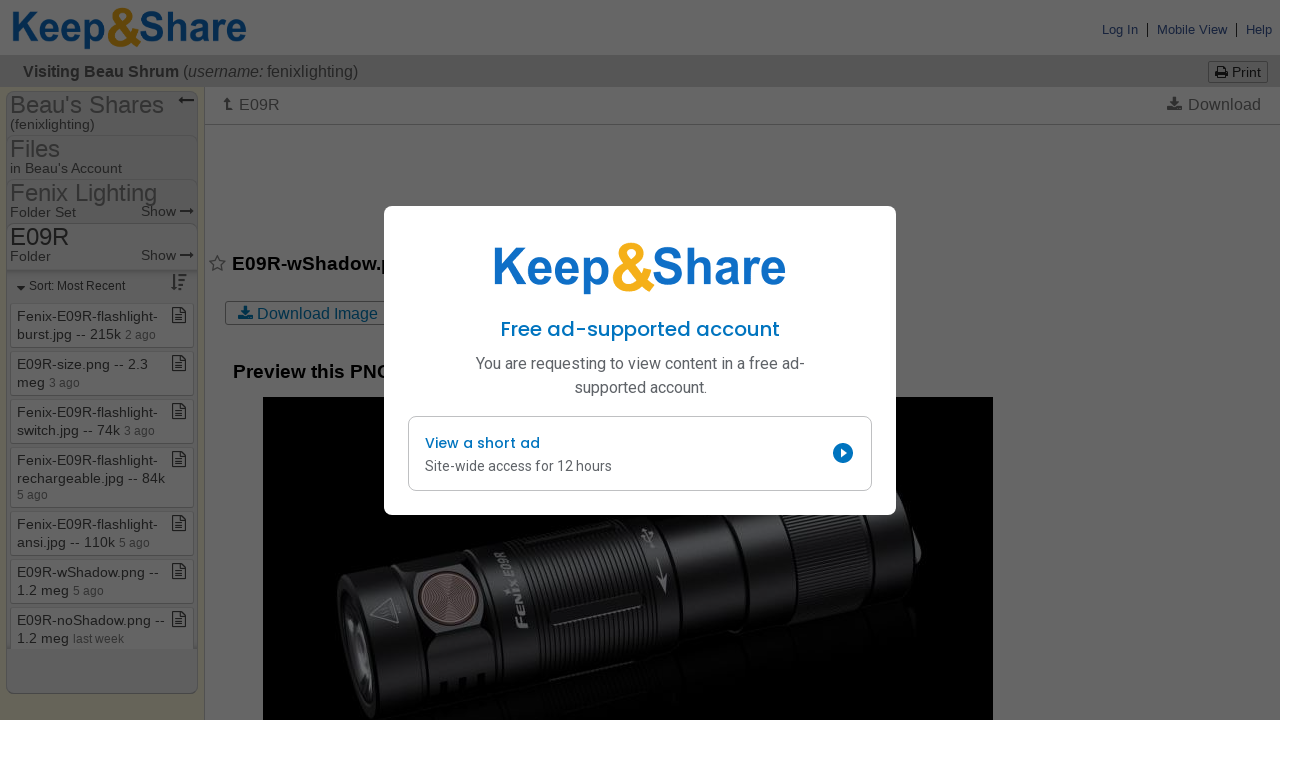

--- FILE ---
content_type: text/html; charset=UTF-8
request_url: https://www.keepandshare.com/doc/8261919/e09r-wshadow-png-1-2-meg?dn=y
body_size: 44129
content:
<!DOCTYPE html PUBLIC "-//W3C//DTD XHTML 1.0 Transitional//EN" "http://www.w3.org/TR/xhtml1/DTD/xhtml1-transitional.dtd">
<!--[if IE 7]>    <html lang="en" class="ie7"> <![endif]-->
<!--[if IE 8]>    <html lang="en" class="ie8"> <![endif]-->
<!--[if IE 9]>    <html lang="en" class="ie9"> <![endif]-->
<!--[if !(IE)]><!--> <html lang="en"> <!--<![endif]-->

<HEAD><title>E09R-wShadow.png  -- 1.2 meg</title>
<script>
var EPISODES = EPISODES || {};
EPISODES.q = [];                      // command queue
EPISODES.mark = function(mn, mt) { EPISODES.q.push( ["mark", mn, mt || new Date().getTime()] ); };
EPISODES.measure = function(en, st, en) { EPISODES.q.push( ["measure", en, st, en || new Date().getTime()] ); };
EPISODES.beaconUrl = "/l/id=26103p69761078122f18.15434251,fn=view,pn=/doc,an=doc,af=doc";
EPISODES.bSendBeacon = 1;
EPISODES.mark("firstbyte");
</script>
<script async defer src="/global/javascript/episodes-002.min.js"></script>
	<link rel="stylesheet" type="text/css" href="/global/styles/cache/cache-1677606669-doc.css" /><link rel='shortcut icon' href='/favicon.ico' >
<link rel='icon' href='/favicon.ico'>
<script language="javascript">var KAS=KAS||{};KAS.dS=KAS.dS||[];KAS.dSL=KAS.dSL||[];KAS.dC=KAS.dC||[];KAS.lS=function(u,c,l){if(typeof c=="undefined"||c===null||c===false)c=function(){};if(typeof l!="undefined" && l===true)KAS.dSL.push({"url":u,"callback":c});else KAS.dS.push({"url":u,"callback":c});};KAS.lC=function(u){KAS.dC.push({"url":u})};</script><script language="javascript" src="/global/javascript/cache/cache-1762389829-doc.js"></script><meta name="title" content="E09R-wShadow.png  -- 1.2 meg">
<meta property="og:title" content="E09R-wShadow.png  -- 1.2 meg">
<meta name="description" content="a Keep&amp;Share shared Document" />
<meta property="og:description" content="a Keep&amp;Share shared Document" />
<meta property="og:image" content="https://www.keepandshare.com/graphics/logo/2015_KNS_Logo/KNS_favicon.png" />
<meta property="og:image:width" content="1200" />
<meta property="og:image:height" content="1200" /><script crossorigin="anonymous" async src='https://securepubads.g.doubleclick.net/tag/js/gpt.js'></script>
<script>
window.googletag = window.googletag || {cmd: []};
googletag.cmd.push(() => {
	googletag
		.defineSlot("/8278963/doc/doc_preview", [728, 90], "banner-ad")
//		.defineSlot("/6355419/Travel/Asia", [728, 90], "banner-ad")
		.addService(googletag.pubads());

//	// Define an anchor ad slot that sticks to the bottom of the viewport.
//	const anchorSlot = googletag.defineOutOfPageSlot(
//		"/8278963/doc/doc_preview_bottom",
//		"/6355419/Travel",
//		googletag.enums.OutOfPageFormat.BOTTOM_ANCHOR,
//	);

//	// The slot will be null if the page or device does not support anchors.
//	if (anchorSlot) {
//		anchorSlot.setTargeting("test", "anchor").addService(googletag.pubads());
//	}

//	// Configure page-level targeting.
//	googletag.pubads().setTargeting("interests", "basketball");

	// Enable SRA and services.
	googletag.pubads().enableSingleRequest();
	googletag.enableServices();
});
</script>  <script type="text/javascript">
  <!--Hide the script from old browsers
  var g_calendar_modified = 'n';  // how to prevent user from leaving calendar app without first saving the calendar

  // this function is used to pop up the friends and groups popup window
  function showFriendsAndGroupsPopUp(what) {
  	if (typeof g_shareWithDropDownSearchArray != 'undefined' && g_shareWithDropDownSearchArray == null) {
	  initShareWithDropDown();
	}
	if (typeof dataChange != 'undefined')
		g_shareWithDropDownSearchArray.addChangeCallback(dataChange);
	if (typeof g_shareWithPopUp == 'undefined' || g_shareWithPopUp == null) {
	  g_manageGroupsOk = true;
	  g_shareWithPopUp = new ShareWithPopUp();
	  g_findPeoplePopUp = new FindPeoplePopUp(FindPeopleModes.ADD_TO_FRIENDS);
	}
	var fun;
	if (typeof what == 'undefined' || what == 'groups')
		fun = g_shareWithPopUp.showManageGroups.bind(g_shareWithPopUp);
	else if (what == 'friends')
		fun = g_shareWithPopUp.showFriends.bind(g_shareWithPopUp);
	else if (what == 'findfriends')
		fun = g_findPeoplePopUp.show.bind(g_findPeoplePopUp);
	if (!g_shareWithDropDownSearchArray.ready()) {
	  var waitPopUp = new WaitPopUp();
	  waitPopUp.delayShow(250);
	  g_shareWithDropDownSearchArray.addReadyCallback(waitPopUp.hide.bind(waitPopUp));
  	  g_shareWithDropDownSearchArray.addReadyCallback(fun);
	}
	else {
	  fun();
	}
  }

  // New sharing support code - this function is used to pop up the add friend dialog when a user
  //   clicks on an add friend button
  function addFriendComplete(elementid) {
	var element = $(elementid);
	if (element != null) {
		if (element.tagName.toLowerCase() == 'input' && element.type == 'button') {
			element.value = "Already a Friend";
			element.disabled = true;
		}
		else if (element.tagName.toLowerCase() == 'a') {
			element.update("Already a Friend");
			element.removeAttribute("href");
			element.removeAttribute("onclick");
		}
	}
  }
  function addFriend(fname, lname, username, peopleid, elementid) {
    if (typeof g_shareWithDropDownSearchArray != 'undefined' && g_shareWithDropDownSearchArray == null) {
      initShareWithDropDown();
    }
    if (!g_shareWithDropDownSearchArray.ready()) {
      var waitPopUp = new WaitPopUp();
      waitPopUp.delayShow(250);
      g_shareWithDropDownSearchArray.addReadyCallback(waitPopUp.hide.bind(waitPopUp));
      g_shareWithDropDownSearchArray.addReadyCallback(addFriend.bind(this, fname, lname, username, peopleid, elementid));
    }
    else {
	  new AddFriendPopUp(fname, lname, username, peopleid, addFriendComplete.bind(this, elementid));
    }
  }

  // New sharing support code - this function is used to pop up the add subscription dialog when a user
  //   clicks on a subscribe button
  /* Not - Yet - Ready
  function addSubscriptionComplete(elementid) {
  	$(elementid).hide();
  }
  function addSubscription(fname, lname, username, peopleid, elementid) {
    if (typeof g_shareWithDropDownSearchArray != 'undefined' && g_shareWithDropDownSearchArray == null) {
      initShareWithDropDown();
    }
    if (!g_shareWithDropDownSearchArray.ready()) {
      var waitPopUp = new WaitPopUp();
      waitPopUp.delayShow(250);
      g_shareWithDropDownSearchArray.addReadyCallback(waitPopUp.hide.bind(waitPopUp));
      g_shareWithDropDownSearchArray.addReadyCallback(addSubscription.bind(this, fname, lname, username, peopleid, elementid));
    }
    else {
	  new AddSubscriptionPopUp(fname, lname, username, peopleid, addSubscriptionComplete.bind(this, elementid));
    }
  }
  */

  // end hiding -->
  </script>
  <!-- tracking snippets from glob ot --><script type="text/javascript">
(function(w,d,n) {
	w[n] = w[n] || function(m) {
	b = d.getElementsByTagName('body');
	if (b.length > 0) {
		if (w[n].q) {
			var q = w[n].q;
			delete w[n].q;
			for (i = 0; i < q.length; i++)
				w[n](q[i]);
		}
		i = d.createElement('img');
		i.src = '/global/log.php?v=' + m;
		i.style.display = 'none';
		b[0].appendChild(i);
	}
	else {
		(w[n].q = w[n].q || []).push(m);
	}
}})(window,document,'kas_log');

// Google Tag Manager
(function(w,d,s,l,i){w[l]=w[l]||[];w[l].push({'gtm.start':
new Date().getTime(),event:'gtm.js'});var f=d.getElementsByTagName(s)[0],
j=d.createElement(s),dl=l!='dataLayer'?'&l='+l:'';j.async=true;j.src=
'https://www.googletagmanager.com/gtm.js?id='+i+dl;f.parentNode.insertBefore(j,f);
})(window,document,'script','dataLayer','GTM-5SB9J8K');
window['ga'] = window['ga'] || function() {
	(window['ga'].q = window['ga'].q || []).push(arguments);
};
window['ga'].q = window['ga'].q || [];
// End Google Tag Manager

function gtag() {
	dataLayer.push(arguments);
}
window['kas_ga'] = function() {
	ga.apply(this, arguments);
};
window['kas_gtag'] = function() {
	gtag.apply(this, arguments);
};

var _gaq = {
  push: function() {
	newargs = new Array();
	args = Array.prototype.slice.call(arguments);
	if (args.length == 1 && typeof args[0] == 'object' && Object.prototype.toString.call(args) === '[object Array]') {
		cmdargs = args[0];
		cmd = cmdargs.shift();
		if (cmd == '_trackEvent' && cmdargs.length >= 3) {
			newargs.push('send');
			newargs.push('event');
			newargs.push(cmdargs.shift());
			newargs.push(cmdargs.shift());
			newargs.push(cmdargs.shift());
			if (cmdargs.length >= 1)
				newargs.push(cmdargs.shift());
			if (cmdargs.length >= 1)
				newargs.push({'nonInteraction': cmdargs.shift()});
		}
		else if (cmd == '_setCustomVar' && cmdargs.length >= 3) {
			newargs.push('set');
			newargs.push('dimension' + cmdargs[0]);
			newargs.push(cmdargs[2]);
		}
		else if (cmd == '_trackPageview' && cmdargs.length >= 1) {
			newargs.push('send');
			newargs.push('pageview');
			newargs.push(cmdargs[0]);
		}
		else
			kas_log('_gaq.push failed translation: ' + cmd + ',' + cmdargs.join());
	}
	else
		kas_log('_gaq.push invalid arguments: ' + args.join());

	if (newargs.length > 0)
		kas_ga.apply(this, newargs);
  }  
};
_gaq.unshift = _gaq.push;
</script></HEAD><BODY  style="padding:0; margin:0;"  ><script type="text/javascript">
<!--Hide the script from old browsers
var g_QWebEditorIsBeingUsed = "n";

function is_info_saved()
{
  if( g_QWebEditorIsBeingUsed == 'y' )  
  {
    if( HtmlEditIsModified( "MyQWeb" ) == true )
    {
      // This warning is also in global/javascript/nav_bar.js function NavBarBtnClick()
      if( window.confirm( "Do you want to save your work before leaving?  \n\n   To save your work, press \"OK\" and then \"Save and Exit\" \n   To leave without saving your work, press \"Cancel\"" ) == true )
        return( false );
    }
  }
/*  else if( g_calendar_modified == 'y' )
  // NO LONGER NEEDED!!! Because the cal_submit() in calendar/fns_form.php automatically saves any unsaved info
  {
    // This warning is also in global/javascript/nav_bar.js function NavBarBtnClick()
    if( window.confirm( "Do you want to save your calendar changes before leaving?  \n\n   To save your changes, press \"OK\" and then \"Save\" \n   To leave without saving your changes, press \"Cancel\"" ) == true )
      return( false );
  } */
  return true;
}
// end hiding -->
</script>

<!-- gray tabs -->

<a name="top"></a>
<div id="TheChrome">
<table id="ksHeader" width="100%" cellpadding="0" cellspacing="0" border="0"  >
  <tr>
        <td align="left" >
		  <table width="100%" border="0" cellspacing="0" cellpadding="0">
			<tr height="4"><td></td></tr><!-- padding above logo -->

			<tr> 
		 		
		<td colspan="1" width="257" style="padding-left:10px;">
			<a href=/ onClick="kas_ga('send', 'event', 'logo',  'clickImage',  'ReturnHome');return is_info_saved()" style='text-decoration:none;' >
				<img class="kas_standard_logo_image" alt="Keep and Share logo" src="//keepn.com/graphics/logo/2015_KNS_Logo/K&S_Logo@3x.png" style="padding:0px;margin:0px;max-height:48px" border="0"/>
			</a>
		</td>				<td rowspan="2" width="80%" align="right" nowrap="nowrap">
						&nbsp; &nbsp;
				</td>
				<td rowspan="2" align="right" nowrap>
					
					<a class="edit" href="/index_signin.php" target="_blank">Log In</a> &nbsp;|&nbsp; 
					
					<a class='edit toolTip' href='/doc/mobile.php?i=1572115&u=8261919&do=n' title="Click here to switch to <em>Mobile</em> Keep&amp;Share, which works on any mobile device such as a smartphone or a tablet.</p>  <p>Touch the 'Full Site View' link at the bottom of any mobile view page to switch back to Full Site view again. " >Mobile View</a> &nbsp;|&nbsp; 
					<a class='edit toolTip' title="Get some help on how to use Keep&amp;Share" href="https://support.keepandshare.com/support/home/" target="_blank" rel="noopener nofollow">Help</a>&nbsp;&nbsp;
				</td> 
		    </tr>
			<tr height="3"><td></td></tr><!--padding below logo-->
				


      </table>
	  </td>
	</tr>
</table>	


<div class="ksForm" id="gtz_selectTimezone_enable" style="display:none">
	<div id="gtz_selectTimezone-bg" class="modal-background hidden"></div>
	<div id="gtz_selectTimezone" class="modal modal-float hidden" style="max-width:500px">
		<div class="modal-body">
			<div id="gtz_timezoneIntro1" style="display:none;margin-top:6px">
				<div style="font-weight:bold;font-size:14pt;text-align:center;margin-top:4px;margin-bottom:4px">
					anonymous, what time zone are you in?
				</div>
				<div style="margin-top:8px">
					To make sure your calendar, event reminders, and other features are always 
					correct, <span class="ga_kas_bold">please tell us your time zone</span> (and other details) using the 
					drop-down menus below:			
				</div>
			</div>
			<div id="gtz_timezoneText3" style="margin-top:6px; display:none">
			</div>
			<label for="gtz_timezoneSelector" id="gtz_timezoneText" style="margin-top:6px;font-weight:bold">none
			</label>
			<div style="margin-top:10px;">
				<select id="gtz_timezoneSelector" onchange="gtz_updateTime(this.value)" style="margin:0px">
					<option id="gtz_defaultChoice" value="">Default (Pacific Time Zone)</option>
<optgroup label="United States & Canada"><option class="gtz_tz_choice" value="America/Los_Angeles:-28800000" >&nbsp;&nbsp;Pacific Time (US & Canada) (GMT-08:00) </option><option class="gtz_tz_choice" value="America/Denver:-25200000" >&nbsp;&nbsp;Mountain Time (US & Canada) (GMT-07:00) </option><option class="gtz_tz_choice" value="America/Chicago:-21600000" >&nbsp;&nbsp;Central Time (US & Canada) (GMT-06:00) </option><option class="gtz_tz_choice" value="America/New_York:-18000000" >&nbsp;&nbsp;Eastern Time (US & Canada) (GMT-05:00) </option><option class="gtz_tz_choice" value="America/Halifax:-14400000" >&nbsp;&nbsp;Atlantic Time (Canada) (GMT-04:00) </option><option class="gtz_tz_choice" value="Pacific/Honolulu:-36000000" >&nbsp;&nbsp;Hawaii (GMT-10:00) </option><option class="gtz_tz_choice" value="America/Anchorage:-32400000" >&nbsp;&nbsp;Alaska (GMT-09:00) </option><option class="gtz_tz_choice" value="America/Phoenix:-25200000" >&nbsp;&nbsp;Arizona (GMT-07:00) </option><option class="gtz_tz_choice" value="America/Regina:-21600000" >&nbsp;&nbsp;Saskatchewan (GMT-06:00) </option><option class="gtz_tz_choice" value="America/Indiana/Indianapolis:-18000000" >&nbsp;&nbsp;Indiana (East) (GMT-05:00) </option><option class="gtz_tz_choice" value="America/St_Johns:-12600000" >&nbsp;&nbsp;Newfoundland (GMT-03:30) </option></optgroup><optgroup label="United Kingdom"><option class="gtz_tz_choice" value="Europe/London:0" >&nbsp;&nbsp;London (GMT) </option></optgroup><optgroup label="Australia"><option class="gtz_tz_choice" value="Australia/Perth:28800000" >&nbsp;&nbsp;Perth (GMT+08:00) </option><option class="gtz_tz_choice" value="Australia/Eucla:31500000" >&nbsp;&nbsp;Eucla (GMT+08:45)</option><option class="gtz_tz_choice" value="Australia/Darwin:34200000" >&nbsp;&nbsp;Darwin (GMT+09:30) </option><option class="gtz_tz_choice" value="Australia/Adelaide:37800000" >&nbsp;&nbsp;Adelaide (GMT+09:30) </option><option class="gtz_tz_choice" value="Australia/Brisbane:36000000" >&nbsp;&nbsp;Brisbane (GMT+10:00) </option><option class="gtz_tz_choice" value="Australia/Canberra:39600000" >&nbsp;&nbsp;Canberra (GMT+10:00) </option><option class="gtz_tz_choice" value="Australia/Currie:39600000" >&nbsp;&nbsp;Currie (GMT+10:00)</option><option class="gtz_tz_choice" value="Australia/Hobart:39600000" >&nbsp;&nbsp;Hobart (GMT+10:00) </option><option class="gtz_tz_choice" value="Australia/Lindeman:36000000" >&nbsp;&nbsp;Lindeman (GMT+10:00)</option><option class="gtz_tz_choice" value="Australia/Melbourne:39600000" >&nbsp;&nbsp;Melbourne (GMT+10:00) </option><option class="gtz_tz_choice" value="Australia/Sydney:39600000" >&nbsp;&nbsp;Sydney (GMT+10:00) </option><option class="gtz_tz_choice" value="Australia/Broken_Hill:37800000" >&nbsp;&nbsp;Broken Hill (GMT+10:30)</option><option class="gtz_tz_choice" value="Australia/Lord_Howe:39600000" >&nbsp;&nbsp;Lord Howe (GMT+11:00)</option></optgroup><optgroup label="New Zealand"><option class="gtz_tz_choice" value="Pacific/Auckland:46800000" >&nbsp;&nbsp;Auckland, New Zealand (GMT+12:00) </option></optgroup><optgroup label="Europe"><option class="gtz_tz_choice" value="Europe/Dublin:0" >&nbsp;&nbsp;Dublin, Ireland (GMT) </option><option class="gtz_tz_choice" value="Europe/Lisbon:0" >&nbsp;&nbsp;Lisbon, Portugal (GMT) </option><option class="gtz_tz_choice" value="Europe/Amsterdam:3600000" >&nbsp;&nbsp;Amsterdam, Netherlands (GMT+01:00) </option><option class="gtz_tz_choice" value="Europe/Belgrade:3600000" >&nbsp;&nbsp;Belgrade, Serbia (GMT+01:00) </option><option class="gtz_tz_choice" value="Europe/Berlin:3600000" >&nbsp;&nbsp;Berlin, Germany (GMT+01:00) </option><option class="gtz_tz_choice" value="Europe/Bratislava:3600000" >&nbsp;&nbsp;Bratislava, Slovakia (GMT+01:00) </option><option class="gtz_tz_choice" value="Europe/Budapest:3600000" >&nbsp;&nbsp;Budapest, Hungary (GMT+01:00) </option><option class="gtz_tz_choice" value="Europe/Brussels:3600000" >&nbsp;&nbsp;Brussels, Belgium (GMT+01:00) </option><option class="gtz_tz_choice" value="Europe/Copenhagen:3600000" >&nbsp;&nbsp;Copenhagen, Denmark (GMT+01:00) </option><option class="gtz_tz_choice" value="Europe/Ljubljana:3600000" >&nbsp;&nbsp;Ljubljana, Slovenia (GMT+01:00) </option><option class="gtz_tz_choice" value="Europe/Madrid:3600000" >&nbsp;&nbsp;Madrid, Spain (GMT+01:00) </option><option class="gtz_tz_choice" value="Europe/Paris:3600000" >&nbsp;&nbsp;Paris, France (GMT+01:00) </option><option class="gtz_tz_choice" value="Europe/Prague:3600000" >&nbsp;&nbsp;Prague, Czechia (GMT+01:00) </option><option class="gtz_tz_choice" value="Europe/Sarajevo:3600000" >&nbsp;&nbsp;Sarajevo, Bosnia/Herzegovina (GMT+01:00) </option><option class="gtz_tz_choice" value="Europe/Skopje:3600000" >&nbsp;&nbsp;Skopje, North Macedonia (GMT+01:00) </option><option class="gtz_tz_choice" value="Europe/Rome:3600000" >&nbsp;&nbsp;Rome, Italy (GMT+01:00) </option><option class="gtz_tz_choice" value="Europe/Stockholm:3600000" >&nbsp;&nbsp;Stockholm, Sweden (GMT+01:00) </option><option class="gtz_tz_choice" value="Europe/Vienna:3600000" >&nbsp;&nbsp;Vienna, Austria (GMT+01:00) </option><option class="gtz_tz_choice" value="Europe/Warsaw:3600000" >&nbsp;&nbsp;Warsaw, Poland (GMT+01:00) </option><option class="gtz_tz_choice" value="Europe/Zagreb:3600000" >&nbsp;&nbsp;Zagreb, Croatia (GMT+01:00) </option><option class="gtz_tz_choice" value="Europe/Athens:7200000" >&nbsp;&nbsp;Athens, Greece (GMT+02:00) </option><option class="gtz_tz_choice" value="Europe/Bucharest:7200000" >&nbsp;&nbsp;Bucharest, Romania (GMT+02:00) </option><option class="gtz_tz_choice" value="Europe/Helsinki:7200000" >&nbsp;&nbsp;Helsinki, Finland (GMT+02:00) </option><option class="gtz_tz_choice" value="Europe/Istanbul:10800000" >&nbsp;&nbsp;Istanbul, Turkey (GMT+02:00) </option><option class="gtz_tz_choice" value="Europe/Kiev:7200000" >&nbsp;&nbsp;Kiev, Ukraine (GMT+02:00) </option><option class="gtz_tz_choice" value="Europe/Minsk:10800000" >&nbsp;&nbsp;Minsk, Belarus (GMT+02:00) </option><option class="gtz_tz_choice" value="Europe/Riga:7200000" >&nbsp;&nbsp;Riga, Latvia (GMT+02:00) </option><option class="gtz_tz_choice" value="Europe/Sofia:7200000" >&nbsp;&nbsp;Sofia, Bulgaria (GMT+02:00) </option><option class="gtz_tz_choice" value="Europe/Tallinn:7200000" >&nbsp;&nbsp;Tallinn, Estonia (GMT+02:00) </option><option class="gtz_tz_choice" value="Europe/Vilnius:7200000" >&nbsp;&nbsp;Vilnius, Lithuania (GMT+02:00) </option><option class="gtz_tz_choice" value="Europe/Moscow:10800000" >&nbsp;&nbsp;Moscow, Russia (GMT+03:00) </option><option class="gtz_tz_choice" value="Europe/Volgograd:10800000" >&nbsp;&nbsp;Volgograd, Russia (GMT+03:00) </option></optgroup><optgroup label="Asia"><option class="gtz_tz_choice" value="Asia/Amman:10800000" >&nbsp;&nbsp;Amman, Jordan (GMT+02:00) </option><option class="gtz_tz_choice" value="Asia/Beirut:7200000" >&nbsp;&nbsp;Beirut, Lebanon (GMT+02:00) </option><option class="gtz_tz_choice" value="Asia/Jerusalem:7200000" >&nbsp;&nbsp;Jerusalem, Israel (GMT+02:00) </option><option class="gtz_tz_choice" value="Asia/Baghdad:10800000" >&nbsp;&nbsp;Baghdad, Iraq (GMT+03:00) </option><option class="gtz_tz_choice" value="Asia/Kuwait:10800000" >&nbsp;&nbsp;Kuwait (GMT+03:00) </option><option class="gtz_tz_choice" value="Asia/Riyadh:10800000" >&nbsp;&nbsp;Riyadh, Saudi Arabia (GMT+03:00) </option><option class="gtz_tz_choice" value="Asia/Tehran:12600000" >&nbsp;&nbsp;Tehran, Iran (GMT+03:30) </option><option class="gtz_tz_choice" value="Asia/Baku:14400000" >&nbsp;&nbsp;Baku,Azerbaijan (GMT+04:00) </option><option class="gtz_tz_choice" value="Asia/Muscat:14400000" >&nbsp;&nbsp;Muscat, Oman (GMT+04:00) </option><option class="gtz_tz_choice" value="Asia/Tbilisi:14400000" >&nbsp;&nbsp;Tbilisi, Georgia (GMT+04:00) </option><option class="gtz_tz_choice" value="Asia/Yerevan:14400000" >&nbsp;&nbsp;Yerevan, Armenia (GMT+04:00) </option><option class="gtz_tz_choice" value="Asia/Yekaterinburg:18000000" >&nbsp;&nbsp;Ekaterinburg, Russia (GMT+05:00) </option><option class="gtz_tz_choice" value="Asia/Karachi:18000000" >&nbsp;&nbsp;Karachi, Pakistan (GMT+05:00) </option><option class="gtz_tz_choice" value="Asia/Tashkent:18000000" >&nbsp;&nbsp;Tashkent, Uzbekistan (GMT+05:00) </option><option class="gtz_tz_choice" value="Asia/Kolkata:19800000" >&nbsp;&nbsp;Calcutta, India (GMT+05:30) </option><option class="gtz_tz_choice" value="Asia/Colombo:19800000" >&nbsp;&nbsp;Sri Jayawardenepura, Sri Lanka (GMT+05:30) </option><option class="gtz_tz_choice" value="Asia/Katmandu:20700000" >&nbsp;&nbsp;Kathmandu, Nepal (GMT+05:45) </option><option class="gtz_tz_choice" value="Asia/Almaty:21600000" >&nbsp;&nbsp;Almaty, Kazakhstan (GMT+06:00) </option><option class="gtz_tz_choice" value="Asia/Dhaka:21600000" >&nbsp;&nbsp;Dhaka, Bangladesh (GMT+06:00) </option><option class="gtz_tz_choice" value="Asia/Novosibirsk:25200000" >&nbsp;&nbsp;Novosibirsk, Russia (GMT+06:00) </option><option class="gtz_tz_choice" value="Asia/Rangoon:23400000" >&nbsp;&nbsp;Yangon, Myanmar (GMT+06:30) </option><option class="gtz_tz_choice" value="Asia/Bangkok:25200000" >&nbsp;&nbsp;Bangkok, Thailand (GMT+07:00) </option><option class="gtz_tz_choice" value="Asia/Krasnoyarsk:25200000" >&nbsp;&nbsp;Krasnoyarsk, Russia (GMT+07:00) </option><option class="gtz_tz_choice" value="Asia/Jakarta:25200000" >&nbsp;&nbsp;Jakarta, Indonesia (GMT+07:00) </option><option class="gtz_tz_choice" value="Asia/Brunei:28800000" >&nbsp;&nbsp;Beijing, China (GMT+08:00) </option><option class="gtz_tz_choice" value="Asia/Chongqing:28800000" >&nbsp;&nbsp;Chongqing, China (GMT+08:00) </option><option class="gtz_tz_choice" value="Asia/Hong_Kong:28800000" >&nbsp;&nbsp;Hong Kong, China (GMT+08:00) </option><option class="gtz_tz_choice" value="Asia/Irkutsk:28800000" >&nbsp;&nbsp;Irkutsk, Russia (GMT+08:00) </option><option class="gtz_tz_choice" value="Asia/Kuala_Lumpur:28800000" >&nbsp;&nbsp;Kuala Lumpur, Malaysia (GMT+08:00) </option><option class="gtz_tz_choice" value="Asia/Singapore:28800000" >&nbsp;&nbsp;Singapore (GMT+08:00) </option><option class="gtz_tz_choice" value="Asia/Taipei:28800000" >&nbsp;&nbsp;Taipei, Taiwan (GMT+08:00) </option><option class="gtz_tz_choice" value="Asia/Ulaanbaatar:28800000" >&nbsp;&nbsp;Ulaan Bataar, Mongolia (GMT+08:00) </option><option class="gtz_tz_choice" value="Asia/Urumqi:21600000" >&nbsp;&nbsp;Urumqi, China (GMT+08:00) </option><option class="gtz_tz_choice" value="Asia/Seoul:32400000" >&nbsp;&nbsp;Seoul, Korea (GMT+09:00) </option><option class="gtz_tz_choice" value="Asia/Tokyo:32400000" >&nbsp;&nbsp;Tokyo, Japan (GMT+09:00) </option><option class="gtz_tz_choice" value="Asia/Yakutsk:32400000" >&nbsp;&nbsp;Yakutsk, Russia (GMT+09:00) </option><option class="gtz_tz_choice" value="Asia/Vladivostok:36000000" >&nbsp;&nbsp;Vladivostok, Russia (GMT+10:00) </option><option class="gtz_tz_choice" value="Asia/Kamchatka:43200000" >&nbsp;&nbsp;Kamchatka, Russia (GMT+12:00) </option><option class="gtz_tz_choice" value="Asia/Magadan:39600000" >&nbsp;&nbsp;Magadan, Russia (GMT+11:00) </option></optgroup><optgroup label="Latin America"><option class="gtz_tz_choice" value="America/Tijuana:-28800000" >&nbsp;&nbsp;Tijuana, Mexico (GMT-08:00) </option><option class="gtz_tz_choice" value="America/Chihuahua:-21600000" >&nbsp;&nbsp;Chihuahua, Mexico (GMT-07:00) </option><option class="gtz_tz_choice" value="America/Mazatlan:-25200000" >&nbsp;&nbsp;Mazatlan, Mexico (GMT-07:00) </option><option class="gtz_tz_choice" value="America/Mexico_City:-21600000" >&nbsp;&nbsp;Mexico City, Mexico (GMT-06:00) </option><option class="gtz_tz_choice" value="America/Monterrey:-21600000" >&nbsp;&nbsp;Monterrey, Mexico (GMT-06:00) </option><option class="gtz_tz_choice" value="America/Tegucigalpa:-21600000" >&nbsp;&nbsp;Central America (GMT-06:00) </option><option class="gtz_tz_choice" value="America/Cancun:-18000000" >&nbsp;&nbsp;Cancun, Mexico (GMT-05:00)</option><option class="gtz_tz_choice" value="America/Bogota:-18000000" >&nbsp;&nbsp;Bogota, Columbia (GMT-05:00) </option><option class="gtz_tz_choice" value="America/Lima:-18000000" >&nbsp;&nbsp;Lima, Peru (GMT-05:00) </option><option class="gtz_tz_choice" value="America/Rio_Branco:-18000000" >&nbsp;&nbsp;Rio Branco, Brazil (GMT-05:00) </option><option class="gtz_tz_choice" value="America/Caracas:-14400000" >&nbsp;&nbsp;Caracas, Venezuela (GMT-04:30) </option><option class="gtz_tz_choice" value="America/Manaus:-14400000" >&nbsp;&nbsp;Manaus, Brazil (GMT-04:00) </option><option class="gtz_tz_choice" value="America/Santiago:-10800000" >&nbsp;&nbsp;Santiago, Chile (GMT-04:00) </option><option class="gtz_tz_choice" value="America/La_Paz:-14400000" >&nbsp;&nbsp;La Paz, Bolivia (GMT-04:00) </option><option class="gtz_tz_choice" value="America/Argentina/Buenos_Aires:-10800000" >&nbsp;&nbsp;Buenos Aires, Argentina (GMT-03:00) </option><option class="gtz_tz_choice" value="America/Sao_Paulo:-10800000" >&nbsp;&nbsp;Brasilia, Brazil (GMT-03:00) </option><option class="gtz_tz_choice" value="America/Montevideo:-10800000" >&nbsp;&nbsp;Montevideo, Uruguay (GMT-03:00) </option></optgroup><optgroup label="Africa"><option class="gtz_tz_choice" value="Africa/Casablanca:3600000" >&nbsp;&nbsp;Casablanca, Morocco (GMT) </option><option class="gtz_tz_choice" value="Africa/Monrovia:0" >&nbsp;&nbsp;Monrovia, Liberia (GMT) </option><option class="gtz_tz_choice" value="Africa/Algiers:3600000" >&nbsp;&nbsp;West Central Africa (GMT+01:00) </option><option class="gtz_tz_choice" value="Africa/Cairo:7200000" >&nbsp;&nbsp;Cairo, Egypt (GMT+02:00) </option><option class="gtz_tz_choice" value="Africa/Harare:7200000" >&nbsp;&nbsp;Harare, Zimbabwe (GMT+02:00) </option><option class="gtz_tz_choice" value="Africa/Johannesburg:7200000" >&nbsp;&nbsp;Johannesburg, South Africa (GMT+02:00) </option><option class="gtz_tz_choice" value="Africa/Windhoek:7200000" >&nbsp;&nbsp;Windhoek, Namibia (GMT+02:00) </option><option class="gtz_tz_choice" value="Africa/Nairobi:10800000" >&nbsp;&nbsp;Nairobi, Kenya (GMT+03:00) </option></optgroup><optgroup label="Atlantic"><option class="gtz_tz_choice" value="America/Godthab:-10800000" >&nbsp;&nbsp;Greenland (GMT-03:00) </option><option class="gtz_tz_choice" value="Atlantic/South_Georgia:-7200000" >&nbsp;&nbsp;Mid-Atlantic (GMT-02:00) </option><option class="gtz_tz_choice" value="Atlantic/Azores:-3600000" >&nbsp;&nbsp;Azores (GMT-01:00) </option><option class="gtz_tz_choice" value="Atlantic/Cape_Verde:-3600000" >&nbsp;&nbsp;Cape Verde Islands (GMT-01:00) </option><option class="gtz_tz_choice" value="Atlantic/Reykjavik:0" >&nbsp;&nbsp;Reykjavik, Iceland (GMT) </option></optgroup><optgroup label="Pacific"><option class="gtz_tz_choice" value="Pacific/Guam:36000000" >&nbsp;&nbsp;Guam (GMT+10:00) </option><option class="gtz_tz_choice" value="Pacific/Port_Moresby:36000000" >&nbsp;&nbsp;Port Moresby, Papua New Guinea (GMT+10:00) </option><option class="gtz_tz_choice" value="Pacific/Fiji:43200000" >&nbsp;&nbsp;Fiji (GMT+12:00) </option><option class="gtz_tz_choice" value="Kwajalein:43200000" >&nbsp;&nbsp;International Date Line West (GMT-12:00) </option><option class="gtz_tz_choice" value="Pacific/Midway:-39600000" >&nbsp;&nbsp;Midway Island (GMT-11:00) </option><option class="gtz_tz_choice" value="Pacific/Samoa:-39600000" >&nbsp;&nbsp;Samoa (GMT-11:00) </option></optgroup>				</select>
				<button type="button" id="gtz_timezoneButton3" class="button" style="margin-left:8px;display:none" onclick="$('gtz_timezoneSelector').value = gtz_baseTimezone">Reset</button>
			</div>
			<div id="gtz_timezoneDateTime" style="margin-top:6px">
			</div>
			<div id="gtz_timezoneFormats" style="margin-top:16px">
				<div id="gtz_timezoneFormatText" style="margin-bottom:8px;font-weight:bold">
					Set Date/Time format:
				</div>
				<table>
					<tr><td><label for="gtz_timeFormat">Choose a time format:</label></td><td>
						<select id="gtz_timeFormat" style="margin:0px">
							<option value="0">12 Hour (e.g. 1:00p.m.)</option>
							<option value="1">24 hour (e.g. 13:00)</option>
						</select>
					</td></tr>
					<tr><td><label for="gtz_dateFormat">Choose a date format:</label></td><td>
						<select id="gtz_dateFormat" style="margin:0px">
							<option value="0">m/d/yyyy</option>
							<option value="1">d/m/yyyy</option>
							<option value="2">d.m.yyyy</option>
							<option value="3">d-m-yyyy</option>
							<option value="4">yyyy-mm-dd</option>
							<option value="5">yyyy.mm.dd</option>
						</select>
					</td></tr>
				</table>
			</div>
			<div id="gtz_timezoneIntro2" style="margin-top:6px;display:none">
				In 12 Hour format the hours will be displayed as 1 through 12 with &ldquo;a.m.&rdquo; and &ldquo;p.m.&rdquo; 
				displayed after the time (ex. 1:00p.m.). In 24 hour format the hours will be displayed as 00 through 23 (ex. 13:00).<br/>
				You can always change your time zone by going to your Account Settings.
			</div>
			<div id="gtz_timezoneIntro3" style="display:none;margin-top:6px">
				<div style="margin-top:8px">
					Use the dropdown menu to view the events in another time zone. The primary time zone will be displayed in parentheses.
				</div>
			</div>
			<div id="gtz_timezoneIntro4" style="display:none;margin-top:6px">
				<div style="margin-top:8px">
					Use the dropdown menu to view the events in another time zone. The primary time zone will be displayed in parentheses.
				</div>
			</div>
		</div>
		<div class="modal-footer">
			<button type="button" id="gtz_timezoneCloseButton" class="button-beside-tall-bottom"  onclick="gtz_TimezoneDialog.closeButtonClick(event);return false;"  ><i class="fa fa-times" aria-hidden="true"></i> Close</button> 
			<a id="gtz_timezoneHelpButton" class="button button-beside-tall-bottom"  href="https://support.keepandshare.com/solution/articles/186175-how-do-i-change-my-time-zone-" target="_blank" rel="noopener nofollow"><i class="fa fa-question helpIcon" aria-hidden="true"></i> Help</a> 
			<a id="gtz_timezoneHelpButton_3" style="display:none" class="button button-beside-tall-bottom"  href="https://support.keepandshare.com/support/solutions/articles/3000069356-how-do-i-add-a-secondary-timezone-to-my-calendar-/" target="_blank" rel="noopener nofollow"><i class="fa fa-question helpIcon" aria-hidden="true"></i> Help</a> 
			<button  class="button-success button-color-fill button-tall modal-float-right"  onclick="gtz_TimezoneDialog.okButtonClick(event)"><i class="fa fa-check fa-lg" aria-hidden="true"></i> OK</button>
		</div>
	</div>
</div>
<script type="text/javascript">

var gtz_TimezoneDialogClass = null;
var gtz_TimezoneDialog = null;
var gtz_dateForTime = new Date();
var gtz_timezoneOffsetForTime = '';
var gtz_frequency = 500; // time in ms between clock tick updates
var gtz_timer = null;
var gtz_baseTimezone = '';
var gtz_loginTimezone = ''; // logged in user's timezone

function gtz_updateTick() {
	if ($('gtz_timezoneDateTime') != null) {
		var df = gtz_dateFormat.masks['d'+$('gtz_dateFormat').value];
		var tf = gtz_dateFormat.masks['t'+$('gtz_timeFormat').value];
		$('gtz_timezoneDateTime').innerHTML = gtz_dateFormat(gtz_dateForTime, "dddd  "+df+"  "+tf)+' ['+gtz_timezoneOffsetForTime+']';
	}
}

function gtz_updater() {
	gtz_updateTime($('gtz_timezoneSelector').value);
	gtz_timer = setTimeout('gtz_updater()', gtz_frequency);
}
function gtz_updateTime(timezone) {
	if (timezone == null || timezone.length == 0) {
		timezone = (gtz_picker == 1 ? gtz_loginTimezone : gtz_getCurrentTimezone());
	}
	if (timezone.indexOf(':') != -1) {
		timezone = timezone.substring(0, timezone.indexOf(':'));
	}
	var newD = new Date();
	var localTime = newD.getTime();
	var localOffset = newD.getTimezoneOffset() * 60000;
	var utc = localTime + localOffset;
	var offset = gtz_getTimezoneOffset(timezone);
	gtz_dateForTime = new Date(utc+offset);
	gtz_timezoneOffsetForTime = 'GMT';
	if (offset < 0) {
		gtz_timezoneOffsetForTime += '-';
		offset = -offset;
	} else {
		gtz_timezoneOffsetForTime += '+';
	}
	offset  = Math.floor(offset / 60000); // to minutes
	var hr = Math.floor(offset / 60);
	var mn = Math.floor(offset % 60);

	gtz_timezoneOffsetForTime += (hr < 10 ? '0' : '')+hr + ':'+(mn < 10 ? '0' : '')+mn;

	gtz_updateTick();
}

// attempts to map the browser timezone offset into one of our timezone names
function gtz_getCurrentTimezone() {
	var dt = new Date();
	var offset = -dt.getTimezoneOffset() * 60000;
	var gtz_optlist = $$('.gtz_tz_choice'); // all of choices in the select list
	for (var i = 0; i < gtz_optlist.length; i++) {
		var v = gtz_optlist[i].value;
		var tzoff = parseInt(v.substring(v.indexOf(':')+1), 10);
		if (offset == tzoff) {
			return v.substring(0, v.indexOf(':'));
		}
	}
	return "America/Los_Angeles";
}

function gtz_getTimezoneOffset(timezone) {
	var gtz_optlist = $$('.gtz_tz_choice'); // all of choices in the select list
	for (var i = 0; i < gtz_optlist.length; i++) {
		var v = gtz_optlist[i].value;
		var tz = v.substring(0, v.indexOf(':'));
		if (timezone == tz) {
			return parseInt(v.substring(v.indexOf(':')+1), 10);
		}
	}
	var dt = new Date();
	return -dt.getTimezoneOffset() * 60000;
}
var gtz_callback = null;
var gtz_picker = 0;
function gtz_showTimezoneDialog(picker, initialTimezone, initialDateFormat, initialTimeFormat, callback, baseTimezone) {
	gtz_baseTimezone = '';
	gtz_picker = picker;
	$('gtz_selectTimezone_enable').style.display = '';

	gtz_callback = callback;
	if (initialTimezone == null) {
		initialTimezone = ''; //gtz_getCurrentTimezone();
	}
	if (initialDateFormat == null) {
		initialDateFormat = "0";
	}
	if (initialTimeFormat == null) {
		initialTimeFormat = "0";
	}
	if (gtz_TimezoneDialog == null) {
		gtz_TimezoneDialog = {
			show : function() {
				$('gtz_selectTimezone').removeClassName('hidden');
				$('gtz_selectTimezone-bg').removeClassName('hidden');
			},
			hide : function() {
				$('gtz_selectTimezone').addClassName('hidden');
				$('gtz_selectTimezone-bg').addClassName('hidden');
			},
			okButtonClick: function(e) {
				if (gtz_callback != null) {
					var v = $('gtz_timezoneSelector').value
					var tz = v.substring(0, v.indexOf(':'));
					var offset = parseInt(v.substring(v.indexOf(':')+1), 10);
					gtz_callback(tz, offset, $('gtz_dateFormat').value, $('gtz_timeFormat').value);
				}
				gtz_callback = null;
				clearTimeout(gtz_timer);
				this.hide();
			},
			closeButtonClick: function(e) {
				gtz_callback = null;
				clearTimeout(gtz_timer);
				this.hide();
			}
		}
	}
	var gtz_optlist = $$('.gtz_tz_choice'); // all of choices in the select list
	var gtz_curChoice = '';
	for (var i = 0; i < gtz_optlist.length; i++) {
		if (gtz_optlist[i].value.startsWith(initialTimezone+':')) {
			gtz_curChoice = gtz_optlist[i].value;
			break;
		}
	}
	$('gtz_timezoneSelector').value = gtz_curChoice;
	$('gtz_dateFormat').value = (initialDateFormat == null ? gtz_dateFormatVal : initialDateFormat);
	$('gtz_timeFormat').value = (initialTimeFormat == null ? gtz_timeFormatVal : initialTimeFormat);
	gtz_updateTime(initialTimezone);
	gtz_updater();
	$('gtz_timezoneHelpButton_3').style.display = 'none';
	$('gtz_timezoneHelpButton').style.display = '';
	if (picker == 2) {
		$('gtz_timezoneText').style.display = 'none';
		$('gtz_timezoneText3').style.display = 'none';
		$('gtz_timezoneButton3').style.display = 'none';
		$('gtz_timezoneIntro1').style.display = '';
		$('gtz_timezoneIntro2').style.display = '';
		$('gtz_timezoneIntro3').style.display = 'none';
		$('gtz_timezoneIntro4').style.display = 'none';
		$('gtz_timezoneCloseButton').style.display = '';
	} else if (picker == 1) {
		$('gtz_timezoneText3').style.display = 'none';
		$('gtz_timezoneButton3').style.display = 'none';
		$('gtz_timezoneIntro1').style.display = 'none';
		$('gtz_timezoneIntro2').style.display = 'none';
		$('gtz_timezoneIntro3').style.display = 'none';
		$('gtz_timezoneIntro4').style.display = 'none';
		$('gtz_timezoneText').style.display = 'none';
		$('gtz_timezoneText').innerHTML = 'Select a time zone for this calendar:';
		$('gtz_timezoneFormats').style.display = 'none';
		$('gtz_defaultChoice').innerHTML = 'Account Time zone';
		$('gtz_timezoneCloseButton').style.display = '';
	} else if (picker == 3 || picker == 4) { // calendar second time zone picker, 3 by owner,  4 by visitor
		$('gtz_timezoneText').style.display = 'none';
		$('gtz_timezoneButton3').style.display = 'none';
		$('gtz_timezoneIntro1').style.display = 'none';
		$('gtz_timezoneIntro2').style.display = 'none';
		if (picker == 3) {
			$('gtz_timezoneIntro3').style.display = '';
			$('gtz_timezoneIntro4').style.display = 'none';
		} else {
			$('gtz_timezoneIntro3').style.display = 'none';
			$('gtz_timezoneIntro4').style.display = '';
		}
		$('gtz_timezoneText').style.display = '';
		$('gtz_timezoneText').innerHTML = 'Choose a second time zone:';
		$('gtz_timezoneFormats').style.display = 'none';
		$('gtz_defaultChoice').innerHTML = 'None';
		$('gtz_timezoneCloseButton').style.display = '';
		$('gtz_timezoneHelpButton_3').style.display = '';
		$('gtz_timezoneHelpButton').style.display = 'none';
		if (baseTimezone != null && baseTimezone.length > 0) {
			var options = $('gtz_timezoneSelector').options;
			if (options != null) {
				var tzText = 'unknown';
				for (var i = 0; i < options.length; i++) {
					if (options[i].value.startsWith(baseTimezone)) {
						tzText = options[i].text;
						gtz_baseTimezone = options[i].value;
						break;
					}
				}
				$('gtz_timezoneText3').innerHTML = '<span class="ga_kas_bold">Primary calendar time zone</span>:<div style="margin-top:4px;margin-bottom:4px">'+tzText+'</div>';

				$('gtz_timezoneText3').style.display = '';
				$('gtz_timezoneButton3').style.display = '';
			}
		}
	} else {
		$('gtz_timezoneText3').style.display = 'none';
		$('gtz_timezoneButton3').style.display = 'none';
		$('gtz_timezoneIntro1').style.display = 'none';
		$('gtz_timezoneIntro2').style.display = 'none';
		$('gtz_timezoneIntro3').style.display = 'none';
		$('gtz_timezoneText').style.display = '';
		$('gtz_timezoneText').innerHTML = 'Select a time zone as your account\'s default:';
		$('gtz_timezoneFormats').style.display = '';
		$('gtz_defaultChoice').innerHTML = 'Default (Pacific Time Zone)';
		$('gtz_timezoneCloseButton').style.display = '';
	}
	gtz_TimezoneDialog.show();
	
}

var gtz_timezoneIsSet = false;
var gtz_timezoneStr = '';
var gtz_timezoneName = 'Pacific Time (US & Canada) (GMT-08:00) ';
var gtz_timezoneOffset = gtz_getTimezoneOffset(gtz_timezoneStr);
var gtz_timeFormatVal = '0';
var gtz_dateFormatVal = '0';
var gtz_timezoneAbbrStr = '';


function gtz_getCurrentUserTimestamp() {
	var newD = new Date();
	var localTime = newD.getTime();
	var localOffset = newD.getTimezoneOffset() * 60000;
	var utc = localTime + localOffset;
	var offset = gtz_timezoneOffset;
	var theTime = new Date(utc+offset);	
	return theTime.getTime();
}
function gtz_formatCurrentUserDate(timestamp, style) {
	var dt = new Date(timestamp);
	var fmt = gtz_dateFormatList[gtz_dateFormatVal][style];
	if (fmt == null || fmt.length == 0) {
		fmt = gtz_dateFormatList[0].s;
	}
	return gtz_dateFormat(dt, fmt);
}
function gtz_formatCurrentUserTime(timestamp) {
	var dt = new Date(timestamp);
	var fmt = gtz_timeFormatList[gtz_timeFormatVal];
	if (fmt == null || fmt.length == 0) {
		fmt = gtz_timeFormatList[0];
	}
	return gtz_dateFormat(dt, fmt);
}

</script>
<script type="text/javascript">
	function go3_TimezoneUpdate(tz, offset, dateformat, timeformat) {
		gtz_timeFormatVal = timeformat;
		gtz_dateFormatVal = dateformat;
		gtz_timezoneOffset = offset;
		if (tz == null || tz.length == 0) {
			tz = ''; //gtz_getCurrentTimezone(); // we always default
		}
		var params = 'action=settimezone&i=123&tz='+escape(tz)+"&tf="+escape(timeformat)+"&df="+escape(dateformat);
		new Ajax.Request( '/global/global_asynch_api.php?r='+Math.random(),
		{
			method:'post',
			postBody : params,
			onSuccess: function(transport) {
				var jdata = transport.responseText;
				var json = jdata.evalJSON(true);
				if (json.status != 0) {
					alert(json.message);
				} else {
					gtz_timezoneStr = json.data.timezone;
					gtz_timezoneName = json.data.timezone_name;
					gtz_timezoneOffset = json.data.offset;
					gtz_timezoneAbbrStr = json.data.abbr;
					//go3_updateTicker(true);
					// 11/8/2017 Robert requested that we refresh the page after changing the timezone
					setTimeout('location.reload();', 100);
				}
			},
			onFailure: function () {
				alert('Request failed, please try again later - error 4428546');
			},
			onException: function(tr, e) {
				alert('Javascript Exception: '+e.toString()+', please try again later - error 4428546b');
			}
		} );
	}


</script>

<!--Blue BAR--><script type="text/javascript">
 var ANYONE_ID=123; var ANYONE_WITH_LINK_ID=124; var MAX_ADDRS=30; var MAX_CALENDARS=60; var MAX_DISCUSS=4; var MAX_DOCS=30; var MAX_FAVS=4; var MAX_PHOTOS=4; var MAX_TODOS=30; var MAX_ALLOWED_TAGS=120; var ANYONE_WITH_LINK_ID_USERNAME='private_sharing_link_user'; var ANYONE_WITH_LINK_ID_SHARENAME='Private Sharing via Link'; var ANYONE_WITH_LINK_ID_SHARENAME_LC='private sharing link';
/* PHP to JS literals for the global plans pricing subset widget */
 var KAS_AVANGATE_201 = '201'; var KAS_AVANGATE_201_COST = 11; var KAS_AVANGATE_203 = '203'; var KAS_AVANGATE_203_COST = 25; var KAS_AVANGATE_210 = '210'; var KAS_AVANGATE_210_COST = 39; var KAS_AVANGATE_220 = '220'; var KAS_AVANGATE_220_COST = 78; var KAS_AVANGATE_250 = '250'; var KAS_AVANGATE_250_COST = 137; var KAS_AVANGATE_300 = '300'; var KAS_AVANGATE_300_COST = 195; var KAS_AVANGATE_311_COST = 254; var KAS_AVANGATE_320_COST = 312; var KAS_AVANGATE_330_COST = 340; var KAS_AVANGATE_340_COST = 459; var KAS_AVANGATE_350_COST = 578; var KAS_AVANGATE_360_COST = 680; var KAS_AVANGATE_370_COST = 799; var KAS_AVANGATE_380_COST = 918; var KAS_AVANGATE_390_COST = 1020; var NON_PROFIT = false;
 var SOLO_TEAM_TEXT = 'Solo and Team'; var CAL_FOREVER_DATE = '2099-12-31';	
 var globalCursorWait = 'wait';  var globalCursorProgress = 'progress'; </script>
<style type="text/css">
</style>
<script type="text/javascript">
		var bluebar_share_context = {
		direct : true, // this version IS going to manipulate the settings directly
		ownerid: 1572115,
		allowShareable: false,
		ownerUsername: 'fenixlighting',
		ownerName: 'Beau Shrum',
		visitorid: 123,
		sharetype : 'item', // app, folder or item
		app: 'doc',
		itemid: 8261919,		// null, requestid, or category 
		iframe : false, // true if the iframe parameter has been turned on (used by billboard code)
	};

</script>
<table width="100%" cellpadding="0" cellspacing="0" border="0">  <!-- use to have width='999' -->
<tr>

<td>


<div class=" blueBar visiting">
<div class="bluebarcontent">

	<div class="bluebarmenurightmost">
		<button id="applicationPrintButton"  onclick="kas_ga('send', 'event', 'Bluebar',  'clickButton',  'Print');return doApplicationPrint()" title="Print" ><i class="fa fa-print"></i>&nbsp;Print</button>

	</div>
<div class="bluebarmenu">
<table cellpadding='0' cellspacing='0' border='0' >
<tr>

<td nowrap width="8px">&nbsp;</td>
<td nowrap width="*">
		<div class="bluebar_visiting" style="font-size:16px;color:#5d5d5d;font-weight:bold;padding-top:3px" >Visiting <span class="bluebar_account_name">Beau Shrum</span> <span class="bluebar_account_username" style="font-weight:normal">(<span style='font-style:italic'><i>username: </i></span>fenixlighting)</span> </div>
</td>
<td>&nbsp;</td>




</tr>

</table>
</div> </div> </div> </td>

</tr>
<tr><td style="background-color:#FFFBDF">
		<div  id="billboard_message_area" class="ksForm billboard_message_area "></div>
		
</td></tr> <!--</form>-->

</table>
<style type="text/css">
.gnav_button_display:not(.gnav_button_edit) {
	background-color:transparent !important;
	border:1px solid transparent !important;
	font-size:16px !important;
}
.gnav_button_display:disabled {
	color:#EEEEEE !important;
}
.gnav_button_display:hover {
	border:1px solid silver !important;
	background-color:white !important;
}
.gnav_docViewButtonbarTop {
	background-color:inherit !important;
}
.docViewButtonbarBottom {
	background-color:inherit !important;
}
</style>
<style type="text/css">
a.silentLink:link              {  text-decoration:none; }
a.silentLink:visited           {  text-decoration:none; }
a.silentLink:hover             { color:orange; text-decoration:underline; }
a.silentLink:active            {  text-decoration:none; }

/* override ksform.min.css */
.gnav_docViewButtonbarTop {
	border-bottom:1px solid silver !important;
	height:2.1em !important;
}
.docViewButtonbarBottom {
	height:2.1em !important;	
}
</style>
<script type="text/javascript">
<!--Hide the script from old browsers

// This function dynamically resets the form action variable so that the id variable can be passed.
// Form needs to be submitted so that the hidden variable view_array[] can be passed to view.php for the NEXT and PREV buttons
function callview(myform, value, view_index ){
  myform.form.action = value;    // what item to view
  myform.form.view_index.value = view_index;  // index of this item in the hidden array view_array[]
 	location.href = value;
  return false;
}
// Add Comment button
function open_add_comment_window( myUrl )
{
   window.open( myUrl,"AddComment","width=800,height=710,left=150,top=200,toolbar=0,status=0,scrollbars=1,resizable=1");
}
function open_link_this_window( myUrl )
{
   window.open( myUrl,"LinkThis","width=640,height=370,scrollbars=0,resizable=0");
}

	
// end hiding -->
</script>
<!-- tag picker -->
<style type="text/css">

	.docMenuItem_submenu {
		position:absolute;
		display:none;
		border:1px solid silver;
		padding:4px 8px 4px 4px;
		border-radius:3px;
		top:0px;
		z-index:100000;
		background-color:white;
	}
	.docMenuItem_submenuItem {
		display:block;
		padding:4px;
		text-align:left;
		min-width:80px;
		vertical-align:top;
	}
	div:hover.docMenuItem_submenuItem {
		background-color:#F0F0F0;
	}
	.docMenuItem_submenuItem_text {
		display:inline-block;
		cursor: pointer;
		font-size:16px;
	}
	.doc_state_icon {
		max-width:24px;
		max-height:18px;
	}
	#doc_add_tag {
		border-bottom:1px solid silver;
	}
	#doc_tag_choices {
		max-height:350px;
		overflow-y:auto;
		overflow-x:hidden;
		max-width:95%;
	}
	#doc_tag_choices > .docMenuItem_submenuItem {
		overflow:hidden;
	}
</style>
<div id="doc_tag_choices" class="ksForm docMenuItem_submenu">

</div>
<script type="text/javascript">
	var doc_tagWaitPopUp = null;
	
	function doc_tagSendInternalRequest(action, params, dialog, refreshOnSuccess) {
		var url = '/doc/fns_asynch_api.php';
		if (doc_tagWaitPopUp != null) {
			doc_tagWaitPopUp.hide();
			delete doc_tagWaitPopUp;
			doc_tagWaitPopUp = null;
		}
		doc_tagWaitPopUp = new WaitPopUp();
		doc_tagWaitPopUp.delayShow(1500);
		new Ajax.Request( url,
		{   method:'post',
				postBody : 'action='+action+'&'+params,
				onSuccess: function(transport) {
					if (doc_tagWaitPopUp != null) {
						doc_tagWaitPopUp.hide();
						delete doc_tagWaitPopUp;
						doc_tagWaitPopUp = null;
					}
					var jdata = transport.responseText;
					var json = jdata.evalJSON(true);
					if (json.status != 0) {
						alert(json.message);
					} else {
						
						if (dialog != null) {
							dialog.hide();
						}
						if (json.message.length > 0) {
							alert(json.message);
						}
						if (refreshOnSuccess) {
							location.reload();
							if (action != 'restoreDocs') {
								location.reload();
							} else {
								location.href = 'show.php?i='+json.data.peopleid+'&cat='+json.data.category+'&trash=n';
							}
						}
					}
				},

				onFailure: function () {
					if (doc_tagWaitPopUp != null) {
						doc_tagWaitPopUp.hide();
						delete doc_tagWaitPopUp;
						doc_tagWaitPopUp = null;
					}
					alert('Your request failed, please refresh your browser and try again');
				},
				onException: function(tr, e) {
					if (doc_tagWaitPopUp != null) {
						doc_tagWaitPopUp.hide();
						delete doc_tagWaitPopUp;
						doc_tagWaitPopUp = null;
					}
					alert('Javascript Exception: '+e.toString());
				}
		} );
	}
	
	var doc_state_tags = null;
	var doc_tag_picker = {
		ctrl: null,
		requestid: null,
		callback: null,
		context: null,
		updateTagMenu: function(callback) { // have to fetch the tag list from the app because it could be changed every time
			new Ajax.Request( '/doc/fns_asynch_api.php',
			{   method:'post',
					postBody : 'action=getTags&i=1572115',
					onSuccess: function(transport) {
						var jdata = transport.responseText;
						var json = jdata.evalJSON(true);
						if (json.status != 0) {
							alert(json.message);
						} else {
							doc_state_tags = json.data;
							var html = new gu_StringBuffer();
							html.append('<div id="doc_show_all" style="display:none" class="docMenuItem_submenuItem"  onClick="doc_tag_picker.set(0, 0)"><div class="docMenuItem_submenuItem_text"><span style="color:#888888;font-size:18px"><i class="fa fa-star-o"></i></span>&nbsp;Show all</div></div>');
							html.append('<div id="doc_tag_none" class="docMenuItem_submenuItem"  onClick="doc_tag_picker.set(2, -2)"><div class="docMenuItem_submenuItem_text"><span style="color:#888888;font-size:18px"><i class="fa fa-star-o"></i></span>&nbsp;None</div></div>');
							html.append('<div class="docMenuItem_submenuItem"  onClick="doc_tag_picker.set(1, -1)"  style="background-color:#FFFFCC"><div class="docMenuItem_submenuItem_text"><span style="color:#FBD44B;font-size:18px"><i class="fa fa-star"></i></span>&nbsp;Important</div></div>');
							for (var i = 0; i < json.data.length; i++) {
								var attrs = json.data[i].attrs;
								if (attrs == null) {
									attrs = { icon:'', color: '', bgcolor: '' };
								}
								var icon = ''; // '<span style="color:#888888;font-size:18px"><i class="fa fa-tag"></i></span>';
								if (attrs.icon != null && attrs.icon.length > 0) {
									icon = '<img src="'+attrs.icon+'" border="0" class="doc_state_icon" alt="'+gu_extractIconName(attrs.icon)+'"/>';
								}
								var color = '';
								if (attrs.color != null && attrs.color.length > 0) {
									color = '#'+attrs.color;
								}
								var bgcolor = '';
								if (attrs.bgcolor != null && attrs.bgcolor.length > 0) {
									bgcolor = '#'+attrs.bgcolor;
								}
								var brdcolor = '';
								if (attrs.brdcolor != null && attrs.brdcolor.length > 0) {
									brdcolor = '#'+attrs.brdcolor;
								}
								html.append('<div class="docMenuItem_submenuItem evborder'+attrs.brdstyle+'"  onClick="doc_tag_picker.set(34, '+json.data[i].categoryid+')" style="background-color:'+bgcolor+';border-color:'+brdcolor+'"><div class="docMenuItem_submenuItem_text" style="color:'+color+'">'+icon+'&nbsp;'+json.data[i].name+'</div></div>');
							}
							$('doc_tag_choices').innerHTML = html.toString();
							gu_showPopupMenu(doc_tag_picker.ctrl, $('doc_tag_choices'), true);

							if (callback != null) {
								callback();
							}
						}
					},

					onFailure: function () {
						alert('Your request failed, please refresh your browser and try again');
					},
					onException: function(tr, e) {
						alert('Javascript Exception: '+e.toString());
					}
			} );			
		},
		showCallback: function() {
			if (doc_tag_picker.requestid == 0) {
				$('doc_show_all').style.display = '';
				$('doc_tag_none').style.display = 'none';
			} else {
				$('doc_show_all').style.display = 'none';
				$('doc_tag_none').style.display = '';
			}
		},
		show: function (ctrl, requestid, callback, context) {
			doc_tag_picker.ctrl = ctrl;
			doc_tag_picker.requestid = requestid;
			doc_tag_picker.callback = callback;
			doc_tag_picker.context = context;
			doc_tag_picker.updateTagMenu(doc_tag_picker.showCallback);
			docTagEditor.hide();
		},
		hide: function () {
			gu_showPopupMenu(null, $('doc_tag_choices'), false);
		},
		lookupTag: function (categoryid) {
			var taginfo = new Object();
			taginfo.attrs = new Object();
			taginfo.attrs.brdstyle = 0;
			taginfo.attrs.brdcolor = '';
			if (categoryid == -2) {
				taginfo.name = 'None';
				taginfo.attrs.icon = '<span style=\'color:#888888;font-size:18px\'><i class=\'fa fa-star-o\'></i></span>';
				taginfo.attrs.color = '';
				taginfo.attrs.bgcolor = '';
			} else if (categoryid == -1) {
				taginfo.name = 'Important';
				taginfo.attrs.icon = '<span style=\'color:#FBD44B;font-size:18px\'><i class=\'fa fa-star\'></i></span>';
				taginfo.attrs.color = '';
				taginfo.attrs.bgcolor = 'FFFFCC';
			} else if (categoryid == 0) { // show all case in fiter
				taginfo.name = '';
				taginfo.attrs.icon = '<span style=\'color:#888888;font-size:18px\'><i class=\'fa fa-star-o\'></i></span>';
				taginfo.attrs.color = '';
				taginfo.attrs.bgcolor = '';
			} else {
				for (var i = 0; i < doc_state_tags.length; i++) {
					if (doc_state_tags[i].categoryid == categoryid) {
						taginfo.name = doc_state_tags[i].name;
						taginfo.categoryid = doc_state_tags[i].categoryid;
						taginfo.attrs.color = doc_state_tags[i].attrs.color;
						taginfo.attrs.bgcolor = doc_state_tags[i].attrs.bgcolor;
						if (doc_state_tags[i].attrs.icon == null || doc_state_tags[i].attrs.icon.length == 0) {
							taginfo.attrs.icon = '<span style=\'color:#888888;font-size:18px\'><i class=\'fa fa-star-o\'></i></span>'; // '<span style="color:#888888;font-size:18px"><i class="fa fa-tag"></i></span>';
						} else {
							taginfo.attrs.icon = '<img src="'+doc_state_tags[i].attrs.icon+'" border="0" class="doc_state_icon"/>';
						}
						taginfo.attrs.brdstyle = doc_state_tags[i].attrs.brdstyle;
						taginfo.attrs.brdcolor = doc_state_tags[i].attrs.brdcolor;
						break;
					}
				}
			}
			return taginfo;
		},
		set: function (priority, categoryid) {
			doc_tag_picker.hide();
			if (doc_tag_picker.callback != null) {
				var taginfo = new Object();
				taginfo.attrs = new Object();
				taginfo.attrs.brdstyle = 0;
				taginfo.attrs.brdcolor = '';
				var icon = '';
				if (categoryid == -2) {
					taginfo.name = 'None';
					icon = '<span style=\'color:#888888;font-size:18px\'><i class=\'fa fa-star-o\'></i></span>';
					taginfo.attrs.color = '';
					taginfo.attrs.bgcolor = '';
				} else if (categoryid == -1) {
					taginfo.name = 'Important';
					icon = '<span style=\'color:#FBD44B;font-size:18px\'><i class=\'fa fa-star\'></i></span>';
					taginfo.attrs.color = '';
					taginfo.attrs.bgcolor = 'FFFFCC';
				} else {
					taginfo = doc_tag_picker.lookupTag(categoryid);
					if (taginfo.attrs == null || taginfo.attrs.icon == null || taginfo.attrs.icon.length == 0) {
						icon = '<span style=\'color:#888888;font-size:18px\'><i class=\'fa fa-star-o\'></i></span>'; // '<span style="color:#888888;font-size:18px"><i class="fa fa-tag"></i></span>';
					} else {
						icon = taginfo.attrs.icon;
					}
				}
				if (doc_tag_picker.callback != null) {
					doc_tag_picker.callback(doc_tag_picker.ctrl, doc_tag_picker.requestid, priority, icon, (taginfo.attrs != null && taginfo.attrs.color != null && taginfo.attrs.color.length > 0 ? '#' + taginfo.attrs.color : ''), (taginfo.attrs != null && taginfo.attrs.bgcolor != null && taginfo.attrs.bgcolor.length > 0 ? '#' + taginfo.attrs.bgcolor : ''), (taginfo.attrs != null && taginfo.attrs.brdcolor != null && taginfo.attrs.brdcolor.length > 0 ? '#'+taginfo.attrs.brdcolor : '') , (taginfo.attrs != null && taginfo.attrs.brdstyle != null ? taginfo.attrs.brdstyle : 0), taginfo.name, categoryid, doc_tag_picker.context);
				}
			}
		},
		addtag: function(taginfo) {
			doc_state_tags.push(taginfo);
			var name = taginfo.name;
			var color = (taginfo.attrs != null && taginfo.attrs.color != null ? '#'+taginfo.attrs.color : '');
			var bgcolor = (taginfo.attrs != null && taginfo.attrs.bgcolor != null ? '#'+taginfo.attrs.bgcolor : '');
			var icon = (taginfo.attrs != null && taginfo.attrs.icon != null ? '<img src="'+taginfo.attrs.icon+'" border="0" style="max-height:18px;max-width:24px"/>' : '');
			var html = '<div class="docMenuItem_submenuItem"  onClick="doc_tag_picker.set(34, '+taginfo.categoryid+')" style="background-color:'+bgcolor+'"><div class="docMenuItem_submenuItem_text" style="color:'+color+'">'+icon+'&nbsp;'+name+'</div></div>';
			$('doc_tag_choices').innerHTML = $('doc_tag_choices').innerHTML + html.toString();
			doc_tag_picker.set(34, taginfo.categoryid);
		}
	};

	function doc_tag_picker_inline(ctrl, requestid, priority, icon, color, bgcolor,brdcolor, brdstyle,  name, categoryid, context) {
		var ctrlTitleDiv = $('itemLinkTitle-' + doc_tag_picker.requestid);
		var params = "i=1572115&id=" + doc_tag_picker.requestid + "&gs=" + priority + (categoryid != null ? '&categoryid=' + categoryid : '');
		doc_tagSendInternalRequest('setimportance', params, null, false);
		var ctrlGoldStarDiv = $('goldstar-' + doc_tag_picker.requestid);
		if (ctrlGoldStarDiv != null) {
			ctrlGoldStarDiv.innerHTML = icon;
			ctrlGoldStarDiv.title = name;
		}
		if (ctrlTitleDiv != null) {
			ctrlTitleDiv.style.color = color;
			ctrlTitleDiv.style.backgroundColor = bgcolor;
			ctrlTitleDiv.style.borderColor = brdcolor;
			
			ctrlTitleDiv.removeClassName('evborder0');
			ctrlTitleDiv.removeClassName('evborder1');
			ctrlTitleDiv.removeClassName('evborder2');
			
			ctrlTitleDiv.addClassName('evborder'+brdstyle);
		}
	}
	function doc_tag_picker_filter(ctrl, requestid, priority, icon, color, bgcolor, brdcolor, brdstyle, name, categoryid, context) {
		$('filterPriority').removeClassName('button-warn button-color-fill');
		if (priority == 2) {
			$('filterPriority_display').innerHTML = '<span style=\'color:#888888;font-size:18px\'><i class=\'fa fa-star-o\'></i></span>'; // '<span style="color:#888888;font-size:18px"><i class="fa fa-tags"></i></span>';
		} else if (priority == 0) {
			$('filterPriority_display').innerHTML = '<span style=\'color:#888888;font-size:18px\'><i class=\'fa fa-star-o\'></i></span>'; // '<span style="color:#888888;font-size:18px"><i class="fa fa-tags"></i></span>';
		} else {
			// in the filter bar, we display fa-tags if there was no icon on the tag
			if (icon.indexOf('fa fa-star-o') != -1) {
				$('filterPriority_display').innerHTML = '<span style=\'color:#888888;font-size:18px\'><i class=\'fa fa-tags\'></i></span>'; // '<span style="color:#888888;font-size:18px"><i class="fa fa-tags"></i></span>';
			} else {
				$('filterPriority_display').innerHTML = (icon.length > 0 ? icon : '<span style="color:#888888;font-size:18px"><i class="fa fa-tags"></i></span>');
			}
			$('filterPriority').addClassName('button-warn button-color-fill');
		}
		setPriorityFilter(priority, categoryid, name);

	}
//	setFilter(curFilter, true);


</script>
<style type="text/css">
	.ksForm > #docTagEditor >* h4 {
		font-size:16px !important;
		font-weight:bold;
	}
	#docTagEditor_tagname {
		line-height:normal;
		height:2em;
	}
	#docTagEditor_textcolor {
		line-height:normal;
		height:2em;
	}
	#docTagEditor_bgcolor, #docTagEditor_bordercolor {
		line-height:normal;
		height:2em;
	}
	#docTagEditor_new_icon_dlg {
		position:absolute;
		background-color:white;
		width:650px;
		z-index:9999999;
		border:1px solid silver;
		border-radius:3px;
		padding:4px
	}
	#docTagEditor { /* override the ksForm defaults */
		-webkit-transition: .0s;
		transition: .0s;
		max-width:500px;
	}
	.docMenuItem_submenuItem.evborder0 {
		border-width:0px !important;
	}
	.docMenuItem_submenuItem {
		margin-bottom:2px;
	}
</style>
<div class="ksForm">
	<div id="docTagEditor" style="z-index:9999" class="modal modal-float hidden" role="dialog">
		<div class="modal-header">
			<button type="button" class="modal-float-right"  onclick="docTagEditor.hide()" title="Close" aria-label="Close"><i class="fa fa-times"></i></button>
			<h4 id="docTagEditor_title">Tag</h4>
		</div>
		<div class="modal-body">
			<div class="form-align">
				<div class="form-pair">
					<label for="docTagEditor_tagname" style="text-align:left">Name:</label>
					<input type="text" class="input-width-lg evborder0" id="docTagEditor_tagname" placeholder="Enter a tag name" style="margin-bottom:8px" maxlength="50"/>
				</div>
			</div>
			<div class="form-align" style="margin-top:8px">
				<div class="form-pair">
					<label for="docTagEditor_textcolor" style="text-align:left">Text color #:</label>
					<div class="input_combo"  style="margin-bottom:8px">
						<input type="text" class="input-width-md" id="docTagEditor_textcolor" maxlength="6" onblur="docTagEditor.setTextColor(this.value)" onclick="global_color_picker_dlg_show(true, $('docTagEditor_textcolor_picker'), '#'+$('docTagEditor_textcolor').value, docTagEditor.setTextColor)"/>
						<span  id="docTagEditor_textcolor_picker" class="input_combo_item" onclick="global_color_picker_dlg_show(true, this, '#'+$('docTagEditor_textcolor').value, docTagEditor.setTextColor)"><i class="fa fa-pencil-square fa-lg"></i></span>
						<span style="color:red" class="input_combo_item" onclick="docTagEditor.setTextColor('')"><i class="fa fa-times fa-lg"></i></span>
					</div>
				</div>
			</div>
			<div class="form-align" style="margin-top:8px">
				<div class="form-pair">
					<label for="docTagEditor_bgcolor" style="text-align:left">Background color #:</label>
					<div class="input_combo" style="margin-bottom:8px">
						<input type="text" class="input-width-md" id="docTagEditor_bgcolor" maxlength="6" onblur="docTagEditor.setBGColor(this.value)" onclick="global_color_picker_dlg_show(true, $('docTagEditor_bgcolor_picker'), '#'+$('docTagEditor_bgcolor').value, docTagEditor.setBGColor)"/>
						<span id="docTagEditor_bgcolor_picker" class="input_combo_item" onclick="global_color_picker_dlg_show(true, this, '#'+$('docTagEditor_bgcolor').value, docTagEditor.setBGColor)"><i class="fa fa-pencil-square fa-lg"></i></span>
						<span style="color:red" class="input_combo_item" onclick="docTagEditor.setBGColor('')"><i class="fa fa-times fa-lg"></i></span>
					</div>
				</div>
			</div>
			<div class="form-align" style="margin-top:8px">
				<div class="form-pair">
					<label for="docTagEditor_borderstyle" style="text-align:left">Border style:</label>
					<select id="docTagEditor_borderstyle" style="margin-bottom:8px" onchange="docTagEditor.setBorderStyle(this.value)">
						<option value="0">None</option>
						<option value="1">Thin border</option>
						<option value="2">Left border</option>
					</select>					
				</div>					
			</div>
			<div id="docTagEditor_bordercolor_display" class="form-align" style="margin-top:8px">
				<div class="form-pair">
					<label for="docTagEditor_bordercolor" style="text-align:left">Border color #:</label>
					<div class="input_combo" style="margin-bottom:8px">
						<input type="text" class="input-width-md" id="docTagEditor_bordercolor" maxlength="6" onblur="docTagEditor.setBorderColor(this.value)" onclick="global_color_picker_dlg_show(true, $('docTagEditor_bordercolor_picker'), '#'+$('docTagEditor_bordercolor').value, docTagEditor.setBorderColor)"/>
						<span id="docTagEditor_bordercolor_picker" class="input_combo_item" onclick="global_color_picker_dlg_show(true, this, '#'+$('docTagEditor_bordercolor').value, docTagEditor.setBorderColor)"><i class="fa fa-pencil-square fa-lg"></i></span>
						<span style="color:red" class="input_combo_item" onclick="docTagEditor.setBorderColor('')"><i class="fa fa-times fa-lg"></i></span>
					</div>
				</div>
			</div>
			<div class="form-align" style="margin-top:8px">
				<div class="form-pair">
					<label for="docTagEditor_iconbutton" style="text-align:left">Tag Icon:</label>
					<button type="button" id="docTagEditor_iconbutton" claas="button" style="height:2em" onclick="docTagEditor.showIconPicker(this)">Change icon</button>
				</div>
				<input type="hidden" id="docTagEditor_icon"/>
			</div>
		</div>
		<div class="modal-footer" style="margin-top:12px">
			<div style="text-align:center">
				<span id="docTagdEditor_counter">0</span> / 2 tags used
			</div>
			<button type="button" class="button button-success button-color-fill button-tall modal-float-right" onclick="docTagEditor.saveTag()" >Save Tag</button>
			<button type="button" class="button button-beside-tall-bottom"  data-dismiss="modal" onclick="docTagEditor.hide()">Cancel</button>
		</div>
	</div>
</div>
<div id="docTagEditor_new_icon_dlg" style="display:none;width:600px;z-index:9999999">
	<i class="fa fa-spinner fa-spin"></i> Please wait...
</div>
<script type="text/javascript">
var docTags = []; // This is access from several different code areas as the 'source' for tag up-to-date tag information, desktop & mobile
var docTagsMax = 2;
var docTags_excludeSet = [];
var docTagEditor = {
	taginfo : null,
	callback: null,
	show: function(id, callback) {
		this.taginfo = null;
		this.callback = callback;
		if (id != null) {
			// look up the id in the docTags list
			for (var i = 0; i < docTags.length; i++) {
				if (docTags[i].categoryid == id) {
					// load the data
					this.taginfo = docTags[i];
					break;
				}
			}
			$('docTagEditor_title').innerHTML = 'Edit Tag';
		} else {
			// new tag
			this.taginfo = {
				categoryid: 0,
				name: '',
				attributes: '',
				attrs : {
					color: '',
					bgcolor: '',
					icon: '',
					brdcolor : '',
					brdstyle : 0
				},
			}
			$('docTagEditor_title').innerHTML = 'New Tag';
		}
		if (this.taginfo != null) {
			if (this.taginfo.attrs == null) {
				// give the blank defaults
				this.taginfo.attrs = {
					color: '',
					bgcolor: '',
					icon: '',
					brdcolor : '',
					brdstyle : 0
				};
			}
			$('docTagEditor_tagname').value = (this.taginfo.name);
			this.setTextColor((this.taginfo.attrs.color != null ? this.taginfo.attrs.color :  ''));
			this.setBGColor((this.taginfo.attrs.bgcolor != null ? this.taginfo.attrs.bgcolor : ''));
			this.setBorderColor((this.taginfo.attrs.brdcolor != null ? this.taginfo.attrs.brdcolor : ''));
			this.setBorderStyle((this.taginfo.attrs.brdstyle != null ? this.taginfo.attrs.brdstyle : 0));
					
			if (this.taginfo.attrs.icon.length > 0) {
				$('docTagEditor_iconbutton').innerHTML = ('<img src="'+this.taginfo.attrs.icon+'" border="0" style="max-height:18px;max-width:24px;vertical-align:top"> Change icon');
			} else {
				$('docTagEditor_iconbutton').innerHTML = ('Select tag icon');
			}
		}
		$('docTagEditor').removeClassName('hidden');
		setTimeout(function() { $('docTagEditor_tagname').focus(); }, 500);
	},
	hide: function() {
		global_color_picker_dlg_show(false);
		docTagEditor.hideIconPicker();
		$('docTagEditor').addClassName('hidden');
	},
	setTextColor: function(color) {
		color = global_color_picker_dlg_validation_filter(color); // filter out non-hex values
		$('docTagEditor_textcolor').value = (color);
		$('docTagEditor_textcolor_picker').style.color = (color.length > 0 ? '#'+color : '');
		$('docTagEditor_tagname').style.color = (color.length > 0 ? '#'+color : '');
	},
	setBGColor: function(color) {
		color = global_color_picker_dlg_validation_filter(color); // filter out non-hex values
		$('docTagEditor_bgcolor').value = (color);
		$('docTagEditor_bgcolor_picker').style.color = (color.length > 0 ? '#'+color : '');
		$('docTagEditor_tagname').style.backgroundColor =  (color.length > 0 ? '#'+color : '');
	},
	setBorderColor: function(color) {
		color = global_color_picker_dlg_validation_filter(color); // filter out non-hex values
		$('docTagEditor_bordercolor').value = (color);
		$('docTagEditor_bordercolor_picker').style.color = (color.length > 0 ? '#'+color : '');
		$('docTagEditor_tagname').style.borderColor =  (color.length > 0 ? '#'+color : '');
	},
	setBorderStyle: function(style) {
		$('docTagEditor_tagname').removeClassName('evborder0');
		$('docTagEditor_tagname').removeClassName('evborder1');
		$('docTagEditor_tagname').removeClassName('evborder2');
		
		$('docTagEditor_tagname').addClassName('evborder'+style);
		
		if (style != 0) {
			$('docTagEditor_bordercolor_display').style.display = '';
		} else {
			$('docTagEditor_bordercolor_display').style.display = 'none';
		}

	},
	icon_show_initialized: false,
	showIconPicker: function(ctrl) {
		$('docTagEditor_new_icon_dlg').style.display='block';
			
		if (ctrl != null) {
			var pos = Element.cumulativeOffset(ctrl);
			gu_moveAndKeepVisible($('docTagEditor_new_icon_dlg'), (pos.top-32), (pos.left+10));
			if (!this.icon_show_initialized) {
				new Ajax.Request( '/calendar/clipartmenu.php?&te=y&r='+Math.random(),
				{
					method:'get',
					onSuccess: function(transport) {
						$('docTagEditor_new_icon_dlg').innerHTML = transport.responseText;
						this.icon_show_initialized = true;
					},
					onFailure: function () {
						alert("An error occurred while accessing the server, please try again", null, "8491253a");
					},
					onException: function(tr, e) {
						alert("An error occurred while accessing the server, please try again", e, "8491253a");
					}
				} );		
			}
		}
		global_color_picker_dlg_show(false);		
	},
	hideIconPicker: function() {
		$('docTagEditor_new_icon_dlg').style.display='none';
	},
	updateTagList: function() {
		if ($('docTags_list') == null) return;

		var html = new gu_StringBuffer();
		for (var i = 0; i < docTags.length; i++) {
			if (docTags[i].attrs == null) {
				// give the blank defaults
				docTags[i].attrs = {
					color: '',
					bgcolor: '',
					icon: '',
					brdcolor : '',
					brdstyle : 0
				};
			} else {
				docTags[i].attrs.color = (docTags[i].attrs.color != null ? docTags[i].attrs.color : '');
				docTags[i].attrs.bgcolor = (docTags[i].attrs.bgcolor != null ? docTags[i].attrs.bgcolor : '');
				docTags[i].attrs.icon = (docTags[i].attrs.icon != null ? docTags[i].attrs.icon : '');
				docTags[i].attrs.brdcolor = (docTags[i].attrs.brdcolor != null ? docTags[i].attrs.brdcolor : '');
				docTags[i].attrs.brdstyle = (docTags[i].attrs.brdstyle != null ? docTags[i].attrs.brdstyle : 0);
			}
			
			html.append('<div style="margin-top:4px" class="row">');
			html.append('<div class="col-9" >');
			html.append('<div style="border-radius:3px;padding:4px;color:#'+docTags[i].attrs.color+';background-color:#'+docTags[i].attrs.bgcolor+(docTags_excludeSet[docTags[i].categoryid] != null ? ';opacity:0.5' : '')+';border-color:#'+docTags[i].attrs.brdcolor+'"  class="evborder'+docTags[i].attrs.brdstyle+'">');
			var icon = '';
			if (docTags[i].attrs.icon != null && docTags[i].attrs.icon.length > 0) {
				icon = '<img src="'+docTags[i].attrs.icon+'" border="0" class="doc_state_icon"/>';
			}
			html.append('<span>'+icon+'</span> <span>'+docTags[i].name+'</span>');
			html.append('</div>'); // color holder
			html.append('</div>'); // col-md-9
			html.append('<div class="col-3" style="text-align:left;padding-left:0px;padding-right:8px">');
			html.append('<span id="exclude_tag_'+docTags[i].categoryid+'_indicator" onclick="docTagEditor.toggleExclude('+docTags[i].categoryid+')" style="cursor:pointer'+(docTags_excludeSet[docTags[i].categoryid] != null ? ';opacity:0.5' : '')+'"><i class="fa '+(docTags_excludeSet[docTags[i].categoryid] == null ? 'fa-eye' : 'fa-eye-slash')+' fa-lg"></i></span>');
			html.append('<input class="option_tag_choice" style="visibility:hidden;width:0px" type="checkbox" '+(docTags_excludeSet[docTags[i].categoryid] != null ? 'CHECKED' : '')+' id="exclude_tag_'+docTags[i].categoryid+'" value="'+docTags[i].categoryid+'" title="Select tag" aria-lable="Select tag"/>');
															
			html.append('</div>'); // col-md-3
			html.append('</div>'); // row
		}
		$('docTags_list').innerHTML = html.toString();
		if ($('docTagdEditor_count') != null) {
			$('docTagdEditor_count').innerHTML = docTags.length;
		}
		if ($('docTagdEditor_counter') != null) {
			$('docTagdEditor_counter').innerHTML = docTags.length;
		}
		if (docTags.length >= docTagsMax) {
			if ($('docTagEditor_create_button') != null) $('docTagEditor_create_button').style.display = 'none';
			if ($('docTagEditor_addmore_button') != null) $('docTagEditor_addmore_button').style.display = '';
		} else {
			if ($('docTagEditor_create_button') != null) $('docTagEditor_create_button').style.display = '';
			if ($('docTagEditor_addmore_button') != null) $('docTagEditor_addmore_button').style.display = 'none';
		}
	},
	saveTag: function() {
		this.addUpdateTag(this.taginfo.categoryid, $('docTagEditor_tagname').value, $('docTagEditor_textcolor').value, $('docTagEditor_bgcolor').value, $('docTagEditor_icon').value, this.callback, $('docTagEditor_bordercolor').value, $('docTagEditor_borderstyle').value);
	},
	addUpdateTag: function(categoryid, name, color, bgcolor, icon, callback, brdcolor, brdstyle) {
		name = name.trim();
		if (name.length == 0) {
			new AlertPopUp("You must enter a name for the tag.");
			return false;
		}
		var attrs = {
			color: color,
			bgcolor: bgcolor,
			icon: icon,
			brdcolor: (brdcolor != null) ? brdcolor : '',
			brdstyle: (brdstyle != null) ? brdstyle : 0,
		};
		new Ajax.Request( '/doc/fns_asynch_api.php?r=categoryAddUpdate'+Math.random(),
		{
			method:'post',
			postBody : 'action=categoryAddUpdate&id='+categoryid+'&nm='+encodeURIComponent(name)+'&at='+encodeURIComponent(JSON.stringify(attrs)),
			onSuccess: function(transport) {
				var jdata = transport.responseText;
				var json = jdata.evalJSON(true);
				if (json.status != 0) {
					alert(json.message);
				} else {
					if (categoryid != 0) {
						for (var i = 0; i < docTags.length; i++) {
							if (docTags[i].categoryid == categoryid) {
								docTags[i] = json.data;
								break;
							}
						}
					} else {
						docTags.push(json.data);
					}
					docTagEditor.updateTagList();
					docTagEditor.hide();
					if (callback != null) {
						callback(json.data);
					}
				}
			},
			onFailure: function () {
				alert("An error occurred while accessing the server, please try again 8574575674a");
				//alert('Request failed, please try again later - error 55845345z');
			},
			onException: function(tr, e) {
				alert("An error occurred while accessing the server, please try again "+e.message+" 8574575674b");
				//alert('Javascript Exception: '+e.toString()+', please try again later - error 55845345z');
			}
		} );

	},
	verifyTagRemoval: function(categoryid, tagname) {
		if (confirm('Are you sure you want to permanently DELETE the tag \''+tagname+'\' from EVERY application?\n\nYou can click on the eye icon in the Manage File Tags panel to hide tags in this application.')) {
			docTagEditor.removeTag(categoryid);
		}
	},
	removeTag: function(categoryid, callback) {

		new Ajax.Request( '/doc/fns_asynch_api.php?r=categoryRemove'+Math.random(),
		{
			method:'post',
			postBody : 'action=categoryRemove&i='+1572115+'&id='+categoryid,
			onSuccess: function(transport) {
				var jdata = transport.responseText;
				var json = jdata.evalJSON(true);
				if (json.status != 0) {
					alert(json.message);
				} else {
					if (callback != null) {
						callback();
					}
					for (var i = 0; i < docTags.length; i++) {
						if (docTags[i].categoryid == categoryid) {
							docTags.splice(i, 1); // remove it from the list
							break;
						}
					}
					if ($('docTagsEditor_count') != null) $('docTagsEditor_count').innerHTML = (docTags.length);
					docTagEditor.updateTagList();
					docTagEditor.hide();
				}
			},
			onFailure: function () {
				alert("An error occurred while accessing the server, please try again, 6864942a");
			},
			onException: function(tr, e) {
				alert("An error occurred while accessing the server, please try again"+ e.message+" 6864942b");
			}
		} );

	},
	excludeTag: function(categoryid, excludeTag) { 

		new Ajax.Request( '/doc/fns_asynch_api.php?r=categoryExclude'+Math.random(),
		{
			method:'post',
			postBody : 'action=categoryExclude&id='+categoryid+(excludeTag == true ? '&excl=y' : '&excl=n'),
			onSuccess: function(transport) {
				var jdata = transport.responseText;
				var json = jdata.evalJSON(true);
				if (json.status != 0) {
					alert(json.message);
				} else {
					if (excludeTag) {
						docTags_excludeSet[categoryid] = categoryid;
					} else {
						docTags_excludeSet[categoryid] = null;
					}
					docTagEditor.updateTagList();
				}
			},
			onFailure: function () {
				alert("An error occurred while accessing the server, please try again 3494562199a");
			},
			onException: function(tr, e) {
				alert("An error occurred while accessing the server, please try again"+ e.message+ " 3494562199b");
			}
		} );
	},
	toggleExclude: function(id) {
		docTagEditor.excludeTag(id, docTags_excludeSet[id] == null);
	}
	
}

// integration with the clipart menu in calendar
function re_chooseImage_doc_main_dlg_new(path) {
	docTagEditor.hideIconPicker();
	if (path == '/graphics/calendar/add_icon_white_32x24.png' || path == '') {
		path = '';
		$('docTagEditor_iconbutton').innerHTML = 'Select Tag Icon';
	} else {
		$('docTagEditor_iconbutton').innerHTML = '<img src="'+path+'" border="0" style="max-height:18px;max-width:24px"/> Change Icon';
	}
	$('docTagEditor_icon').value = path;

}
function re_choosePaidImage_doc_main_dlg_new (path) {
	alert("Only paid accounts have access to the extended set of icons.");
}
function re_hideTeaser_doc_main_dlg_new() {
}
function re_hideImageMenu_doc_main_dlg_new () {
	docTagEditor.hideIconPicker();	
}
</script>
<style type="text/css">
	.global_color_picker_dlg {
		position:absolute;
		display:none; 
		padding:4px; 
		top: 180px; 
		left:100px; 
		width:174px;
		height:240px;
		border:1px solid silver; 
		background-color:white;
		z-index:100000000;
		border-radius: 4px;-moz-border-radius: 4px;-webkit-border-radius: 4px;-khtml-border-radius: 4px;
		font-family:'Helvetica Neue',Helvetica,Arial,'Lucida Grande',sans-serif !important; /* per Megan/Robert 5/20/2021 */
		font-size:14px;
	}
	.global_color_picker_dlg_pick {
		margin:0px;
		border-top:1px solid white;
		border-left:1px solid white;
		width:13px;
		height:13px;
		display:inline-block;zoom:1;*display:inline;				
	}
	.global_color_picker_dlg_pick_row {
		white-space:nowrap;
		line-height:0px; /* used to prevent mobile from gapping between rows */
	}
	.global_color_picker_dlg_pick_right {
		border-right:1px solid white;
	}
	.global_color_picker_dlg_pick_bottom {
		border-bottom:1px solid white;
	}
	.global_color_picker_dlg_pick_border_0 {
		border-color:#181818;
	}
	.global_color_picker_dlg_pick_border_1 {
		border-color:#232323;
	}
	.global_color_picker_dlg_pick_border_2 {
		border-color:#353535;
	}
	.global_color_picker_dlg_pick_border_3 {
		border-color:#444444;
	}
	.global_color_picker_dlg_pick_border_4 {
		border-color:#474747;
	}
	.global_color_picker_dlg_pick_border_5 {
		border-color:#535353;
	}
	.global_color_picker_dlg_pick_border_6 {
		border-color:#5F5F5F;
	}
	.global_color_picker_dlg_pick_border_7 {
		border-color:#6C6C6C;
	}
	.global_color_picker_dlg_pick_border_8 {
		border-color:#787878;
	}
	.global_color_picker_dlg_pick_border_9 {
		border-color:#818181;
	}
	#global_color_picker_dlg_colorPatch {
		width:32px;
		height:32px;
		border:1px solid black;
		background-color:white;
		color:white;
		font-size:24px;
		margin:4px 8px 4px 4px;
		display:inline-block;zoom:1;*display:inline;		
	}
	#global_color_picker_dlg_colorPicker {
		cursor:pointer;
		margin-bottom:8px;
	}
	#global_color_picker_dlg_colorName {
		display:inline-block;zoom:1;*display:inline;		
		font-size:11px
	}
	.global_color_picker_dlg_header {
		padding-top:6px;
		padding-bottom:6px;
		border-bottom:1px solid silver;
		font-weight:bold;
	}
	.global_color_picker_dlg_content {
		margin-top:12px;
	}
</style>
<div id="global_color_picker_dlg" class="global_color_picker_dlg" >
	<div class="global_color_picker_dlg_header">
			<div style="float:right;cursor:pointer" onclick="global_color_picker_dlg_show(false);"><i class="fa fa-times fa-lg"></i></div>
			Select a Color
	</div>
	<div class="global_color_picker_dlg_content">
		<div style="margin:2px">
			<div id="global_color_picker_dlg_colorPicker" ></div>
			<div id="global_color_picker_dlg_colorPatch"  >
			&nbsp;&nbsp;&nbsp;
			</div>
			<div id="global_color_picker_dlg_colorName" >
			&nbsp;
			</div>
		</div>
	</div>
</div>
<script type="text/javascript">
/* color picker */

var global_color_picker_dlg_colorData = [
["#000000", "Black"],
["#1F1F1F", "Obsidian"],
["#3D3D3D", "Dark Gray"],
["#585858", "Shale"],
["#707070", "Flint"],
["#878787", "Gray"],
["#9D9D9D", "Concrete"],
["#B2B2B2", "Gray"],
["#C6C6C6", "Titanium"],
["#D9D9D9", "Light Gray"],
["#ECECEC", "Silver"],
["#FFFFFF", "White"],

["#00374B", "Prussian Blue"],
["#061458", "Gulf Blue"],
["#18003C", "Tolopea"],
["#35003E", "Mardi Gras"],
["#430019", "Toledo"],
["#660000", "Lonestar"],
["#621300", "Red Wine"],
["#5D3300", "Carnaby Tan"],
["#593E00", "Lumber"],
["#646500", "Antique Bronze"],
["#4A5900", "Verdun Green"],
["#19410E", "Green House"],

["#004D67", "Royal Blue"],
["#0B227C", "Catalina Blue"],
["#240054", "Cherry Pie"],
["#4F0059", "Ripe Plum"],
["#66023C", "Tyrian Purple"],
["#900000", "Red Berry"],
["#871E00", "Cedar Wood Finish"],
["#824800", "Chocolate"],
["#7D5800", "Cinnamon"],
["#8B8A00", "Olive"],
["#697B00", "Dark Olive"],
["#275C19", "Parsley"],

["#006E91", "Bahama Blue"],
["#1531AC", "Torea Bay"],
["#380078", "Deep Violet"],
["#6E007D", "Deep Violet"],
["#850039", "Siren"],
["#C70000", "Guardsman Red"],
["#BC2E00", "Accent Red"],
["#B36600", "Walnut"],
["#AD7C00", "Pitcher's Mound"],
["#C1C200", "Buddha Gold"],
["#92AC00", "Limeade"],
["#388027", "Forest Green"],

["#56A0D3", "Carolina Blue"],
["#1C42D9", "Blue Ink"],
["#470096", "Pigment Indigo"],
["#8C009F", "French violet"],
["#A90049", "Rouge"],
["#F90000", "Red Ink"],
["#EC3D00", "Race Stripe"],
["#E18200", "Mango Tango"],
["#DA9F00", "Gold Coin"],
["#F2F300", "Turbo"],
["#B9D800", "Rio Grande"],
["#49A434", "Green"],

["#00A3DB", "Cerulean"],
["#2B44FF", "Blue"],
["#5F00B5", "Purple"],
["#AD00BD", "Violet"],
["#CB0056", "Lipstick"],
["#FF0000", "Red"],
["#FF5900", "International Orange"],
["#FFA900", "Web Orange"],
["#FFCA00", "Supernova"],
["#F9FF29", "Golden Fizz"],
["#CDF426", "Las Palmas"],
["#51C440", "Apple"],

["#00C8FF", "Bright Turquoise"],
["#387BFF", "Sports Blue"],
["#7600EE", "Electric Violet"],
["#D700F4", "Dogwood Rose"],
["#FD0072", "Rose"],
["#FF493A", "Sunset Orange"],
["#FF7B2C", "Crusta"],
["#FFB31E", "Mac and Cheese"],
["#FFCD20", "Lightning Yellow"],
["#FBFE61", "Laser Lemon"],
["#DBF75E", "Canary"],
["#78DC5E", "Pastel Green"],

["#00D7FF", "Cyan"],
["#70A0FF", "Periwinkle"],
["#9D00FF", "Lavender"],
["#EC00FE", "Cerise Pink"],
["#FF5B99", "Hot Pink"],
["#FF8078", "Salmon"],
["#FFA073", "Atomic Tangerine"],
["#FFC76D", "Koromiko Flower"],
["#FFDB6D", "Kournikova"],
["#FCFE8F", "Dolly"],
["#E4F98B", "Mindaro"],
["#9EE58B", "Granny Smith Apple"],

["#7AE5FF", "Anakiwa"],
["#A5C2FF", "Dawn Blue"],
["#C07AFF", "African violet"],
["#F67BFF", "Heliotrope"],
["#FF9ABD", "Carnation Pink"],
["#FFAFAA", "Cornflower Lilac"],
["#FFC1A6", "Wax Flower"],
["#FFDAA4", "White Sands"],
["#FFE6A4", "Crème Brûlée"],
["#FDFFB6", "Portafino"],
["#EDFBB5", "Drover"],
["#C1EDB4", "Tea Green"],

["#C1F2FF", "Onahau"],
["#D2E1FF", "Azureish White"],
["#DFC3FF", "Thistle"],
["#FCC1FE", "Mauve"],
["#FFCFDF", "Pastel Pink"],
["#FFD8D6", "Cosmo"],
["#FFE1D4", "Watusi"],
["#FFEDD3", "Papaya Whip"],
["#FFF3D3", "Milk Punch"],
["#FDFFDC", "Half and Half"],
["#F5FCDA", "Orinoco"],
["#DBF0D4", "Peppermint"]
];

function global_color_picker_dlg_rows() {
	return 10;
}
function global_color_picker_dlg_cols() {
	return 12;
}

var global_tinyMCE_colors = [ // waiting for Ian to define a new set
		"000000","","993300","","ff8888","","7979ce","","cc9933","","000080","","A9A9ff","","855A40","", 
		"800000","","FF6600","","808000","","008000","","008080","","0000FF","","666699","","808080","", 
		"FF0000","","FF9900","","88bb00","","D8A3A4","","33CCCC","","3366FF","","800080","","999999","", 
		"FF00FF","","FFCC00","","FFFF00","","00FF00","","00FFFF","","00CCFF","","f0aa9d","","C0C0C0","", 
		"FF99CC","","FFCC99","","FFFF99","","bbee44","","CCFFFF","","99CCFF","","CC99FF","","FFFFFF","",
		"FFBFFF","","E0DCAA","","B7C296","","C5E1E7","","A8F579","","BEAFC9","","DCD1DF","","E1C4A8",""];

function global_color_picker_dlg_TinyMCE_list() {
	//var tinyMCElist = new Array();
	//for (var i = 0; i < global_color_picker_dlg_colorData.length; i++) {
	//	tinyMCElist.push(global_color_picker_dlg_colorData[i][0].substring(1));
	//	tinyMCElist.push(global_color_picker_dlg_colorData[i][1]);
	//}
	return global_tinyMCE_colors;
}
function global_color_picker_dlg_TinyMCE_rows() {
	return 6;
}
function global_color_picker_dlg_TinyMCE_cols() {
	return 8;
}

function global_color_picker_dlg_lookupColorName(color) {
	if (color == null) return color;
	color = color.toUpperCase();
	for (var i = 0; i < global_color_picker_dlg_colorData.length; i++) {
		if (global_color_picker_dlg_colorData[i][0] == color) {
			return global_color_picker_dlg_colorData[i][1]; // return the name
		}
	}
	return color;
}

var global_color_picker_dlg_initColor = '#FFFFFF';

function global_color_picker_dlg_initialize() {
	var picker = document.getElementById('global_color_picker_dlg_colorPicker');
	if (picker != null && picker.innerHTML.length == 0) {
		var html = '<div style="margin:0px;padding:0px" onmouseout="global_color_picker_dlg_preview(global_color_picker_dlg_initColor)"><div  class="global_color_picker_dlg_pick_row">';
		var index = 0;
		var lastRow = (Math.floor(global_color_picker_dlg_colorData.length /global_color_picker_dlg_cols()) - 1);
		for (var i =0; i < global_color_picker_dlg_colorData.length; i++) {
			if ((i % global_color_picker_dlg_cols()) == 0 && i !=0)
			{
				index++;
				html += "</div><div class=\"global_color_picker_dlg_pick_row\">";
			}
			html+= '<div class="global_color_picker_dlg_pick global_color_picker_dlg_pick_border_'+index+( (i% global_color_picker_dlg_cols()) == (global_color_picker_dlg_cols()-1)? ' global_color_picker_dlg_pick_right' : '')+(lastRow ? ' global_color_picker_dlg_pick_bottom' : '')+'" style="background-color:' + global_color_picker_dlg_colorData[i][0] +'" onmouseover="global_color_picker_dlg_showColor('+i+');" onmouseout="global_color_picker_dlg_preview(global_color_picker_dlg_initColor)" onclick="global_color_picker_dlg_setColor('+i+');">';
			html+= '</div>';
		}
		if ( (i % global_color_picker_dlg_cols()) != 0) {
			html += '</div>';
		}
		html += '</div>';
		picker.innerHTML = html;
	}
}

function global_color_picker_dlg_preview(color) {
	var name = global_color_picker_dlg_lookupColorName(color);
	var patch = document.getElementById('global_color_picker_dlg_colorPatch');
	if (patch != null) {
		if (color == null || color.length == 0) {
			color = '#000000';
		}
		patch.style.backgroundColor=color;
		patch.style.color=color;
	}
	var colorName = document.getElementById('global_color_picker_dlg_colorName');
	if (colorName != null) {
		colorName.innerHTML = name;
	}
}
function global_color_picker_dlg_showColor(index) {
	var color = global_color_picker_dlg_colorData[index][0];
	global_color_picker_dlg_preview(color)		
}

var global_color_picker_dlg_callback = null;
function global_color_picker_dlg_setColor(index) {
	var color = global_color_picker_dlg_colorData[index][0];
	if (color != null && color.length > 0) {
		color = color.substring(1); // trim off the '#' char
	}
	if (global_color_picker_dlg_callback != null) {
		global_color_picker_dlg_callback(color);
	}
	global_color_picker_dlg_show(false);
}

function global_color_picker_dlg_show(visible, ctrl, initColor, callback) {
	global_color_picker_dlg_callback = callback;
	global_color_picker_dlg_initColor = (initColor == null || initColor.length == 0 || initColor == '#' ? '#FFFFFF' : initColor);
	var dlg = document.getElementById('global_color_picker_dlg');
	if (dlg != null) {
		if (visible) {
			global_color_picker_dlg_initialize();
			global_color_picker_dlg_preview(global_color_picker_dlg_initColor)
			dlg.style.display='block';
			if (ctrl != null) {
				var pos = Element.cumulativeOffset(ctrl);
				gu_moveAndKeepVisible(dlg, (pos.top-32), (pos.left+16));
			}
		} else {
			dlg.style.display='none';
		}
	}
	return false;
}

function global_color_picker_dlg_validate_chars(str, validChars) {
	var isValid = true;
	for (var i =0; i < str.length && isValid; i++) {
		if (validChars.indexOf(str.charAt(i)) === -1) {
			isValid = false; // didn't find the character in the set
		}
	}
	return isValid;
}

function global_color_picker_dlg_only_valid_chars(str, validChars) {
	var isValid = true;
	var resultStr = '';
	for (var i =0; i < str.length && isValid; i++) {
		if (validChars.indexOf(str.charAt(i)) !== -1) {
			resultStr += str.charAt(i);
		}
	}
	return resultStr;
}

function global_color_picker_dlg_validation(inputFieldValue) {
	var hexdigits="#0123456789abcdefABCDEF";
	if (!global_color_picker_dlg_validate_chars(inputFieldValue, hexdigits)) {
		alert('Only hex digits are allowed in a color field.');
		return false;
	}
	return true;
}

function global_color_picker_dlg_validation_filter(inputFieldValue) {
	var hexdigits="0123456789abcdefABCDEF";
	var str = global_color_picker_dlg_only_valid_chars(inputFieldValue, hexdigits);
	if (str.length > 6) {
		return str.substring(0, 6);
	}
	return str;
}

// new tinymce colors
var global_desktop_tinyMCE_colors = [ 
		"000000","Black",
		"1F1F1F","Obsidian",
		"3D3D3D","Dark Gray",
		"585858","Shale",
		"707070","Flint",
		"878787","Gray",
		"B2B2B2","Gray",
		"D9D9D9","Light Gray",
		"ECECEC","Silver",
		"FFFFFF","White",

		"00374B","Prussian Blue",
		"061458","Gulf Blue", 
		"18003C","Tolopea", 
		"35003E","Mardi Gras",
		"430019","Toledo",
		"660000","Lonestar",
		"5D3300","Carnaby Tan",
		"646500","Antique Bronze",
		"4A5900","Verdun Green",
		"19410E","Green House",

		"006E91","Bahama Blue",
		"1531AC","Torea Bay", 
		"380078","Deep Violet", 
		"6E007D","Deep Violet",
		"850039","Siren",
		"C70000","Guardsman Red",
		"B36600","Walnut",
		"C1C200","Buddha Gold",
		"92AC00","Limeade",
		"388027","Forest Green",

		"00A3DB","Cerulean",
		"2B44FF","Blue", 
		"5F00B5","Purple", 
		"AD00BD","Violet",
		"CB0056","Lipstick",
		"FF0000","Red",
		"FFA900","Web Orange",
		"F9FF29","Golden Fizz",
		"CDF426","Las Palmas",
		"51C440","Apple",

		"00D7FF","Cyan",
		"70A0FF","Periwinkle", 
		"9D00FF","Lavender", 
		"EC00FE","Cerise Pink",
		"FF5B99","Hot Pink",
		"FF8078","Salmon",
		"FFC76D","Koromiko Flower",
		"FCFE8F","Dolly",
		"E4F98B","Mindaro",
		"9EE58B","Granny Smith Apple",

		"C1F2FF","Onahau",
		"D2E1FF","Azureish White", 
		"DFC3FF","Thistle", 
		"FCC1FE","Mauve",
		"FFCFDF","Pastel Pink",
		"FFD8D6","Cosmo",
		"FFEDD3","Papaya Whip",
		"FDFFDC","Half and Half",
		"F5FCDA","Orinoco",
		"DBF0D4","Peppermint"
	];

function global_desktop_color_picker_dlg_TinyMCE_list() {
	return global_desktop_tinyMCE_colors;
}
function global_desktop_color_picker_dlg_TinyMCE_rows() {
	return 6;
}
function global_desktop_color_picker_dlg_TinyMCE_cols() {
	return 10;
}

/* 6 x 10 layout, in case
var global_mobile_tinyMCE_colors = [
		"FFFFFF","White",
		"19410E","Green House",
		"388027","Forest Green",
		"51C440","Apple",
		"9EE58B","Granny Smith Apple",
		"DBF0D4","Peppermint",
		
		"ECECEC","Silver",
		"4A5900","Verdun Green",
		"92AC00","Limeade",
		"CDF426","Las Palmas",
		"E4F98B","Mindaro",
		"F5FCDA","Orinoco",
		
		"D9D9D9","Light Gray",
		"646500","Antique Bronze",
		"C1C200","Buddha Gold",
		"F9FF29","Golden Fizz",
		"FCFE8F","Dolly",
		"FDFFDC","Half and Half",
		
		"B2B2B2","Gray",
		"5D3300","Carnaby Tan",
		"B36600","Walnut",
		"FFA900","Web Orange",
		"FFC76D","Koromiko Flower",
		"FFEDD3","Papaya Whip",
		
		"878787","Gray",
		"660000","Lonestar",
		"C70000","Guardsman Red",
		"FF0000","Red",
		"FF8078","Salmon",
		"FFD8D6","Cosmo",
		
		"707070","Flint",
		"430019","Toledo",
		"850039","Siren",
		"CB0056","Lipstick",
		"FF5B99","Hot Pink",
		"FFCFDF","Pastel Pink",
		
		"585858","Shale",
		"35003E","Mardi Gras",
		"6E007D","Deep Violet",
		"AD00BD","Violet",
		"EC00FE","Cerise Pink",
		"FCC1FE","Mauve",
		
		"3D3D3D","Dark Gray",
		"18003C","Tolopea", 
		"380078","Deep Violet", 
		"5F00B5","Purple", 
		"9D00FF","Lavender", 
		"DFC3FF",	"Thistle", 
		
		"1F1F1F", "Obsidian",
		"061458", "Gulf Blue", 
		"1531AC", "Torea Bay", 
		"2B44FF", "Blue", 
		"70A0FF", "Periwinkle", 
		"D2E1FF", "Azureish White", 
		
		"000000", "Black",
		"00374B", "Prussian Blue",
		"006E91", "Bahama Blue",
		"00A3DB", "Cerulean",
		"00D7FF", "Cyan",
		"C1F2FF", "Onahau"
]; */
// new tinymce colors
var global_mobile_tinyMCE_colors = [ 
		"000000","Black",
		"1F1F1F","Obsidian",
		"3D3D3D","Dark Gray",
		"585858","Shale",
		"707070","Flint",
		"878787","Gray",
		"B2B2B2","Gray",
		"D9D9D9","Light Gray",
		"ECECEC","Silver",
		"FFFFFF","White",

		"00374B","Prussian Blue",
		"061458","Gulf Blue", 
		"18003C","Tolopea", 
		"35003E","Mardi Gras",
		"430019","Toledo",
		"660000","Lonestar",
		"5D3300","Carnaby Tan",
		"646500","Antique Bronze",
		"4A5900","Verdun Green",
		"19410E","Green House",

		"006E91","Bahama Blue",
		"1531AC","Torea Bay", 
		"380078","Deep Violet", 
		"6E007D","Deep Violet",
		"850039","Siren",
		"C70000","Guardsman Red",
		"B36600","Walnut",
		"C1C200","Buddha Gold",
		"92AC00","Limeade",
		"388027","Forest Green",

		"00A3DB","Cerulean",
		"2B44FF","Blue", 
		"5F00B5","Purple", 
		"AD00BD","Violet",
		"CB0056","Lipstick",
		"FF0000","Red",
		"FFA900","Web Orange",
		"F9FF29","Golden Fizz",
		"CDF426","Las Palmas",
		"51C440","Apple",

		"00D7FF","Cyan",
		"70A0FF","Periwinkle", 
		"9D00FF","Lavender", 
		"EC00FE","Cerise Pink",
		"FF5B99","Hot Pink",
		"FF8078","Salmon",
		"FFC76D","Koromiko Flower",
		"FCFE8F","Dolly",
		"E4F98B","Mindaro",
		"9EE58B","Granny Smith Apple",

		"C1F2FF","Onahau",
		"D2E1FF","Azureish White", 
		"DFC3FF","Thistle", 
		"FCC1FE","Mauve",
		"FFCFDF","Pastel Pink",
		"FFD8D6","Cosmo",
		"FFEDD3","Papaya Whip",
		"FDFFDC","Half and Half",
		"F5FCDA","Orinoco",
		"DBF0D4","Peppermint"
	];

function global_mobile_color_picker_dlg_TinyMCE_list() {
	return global_mobile_tinyMCE_colors;
}
function global_mobile_color_picker_dlg_TinyMCE_rows() {
	return 6;
}
function global_mobile_color_picker_dlg_TinyMCE_cols() {
	return 10;
}

</script>	
<table id="doc_content" width='100%' cellpadding='0' cellspacing='0' border='0'><tr><td valign='top' width='1' bgcolor='#FFFBDF'><style type="text/css">
/* css to control footer & billboard */
.ks_sidenav_open #kas-internal-footer {
	margin-left:204px;
	border-left:0px solid #CCCCCC;
	background:none !important;
	border-top:1px solid #CCCCCC;
}
.ks_sidenav_open >* #gnav_display {
	width:204px;
}
.ks_sidenav_closed #kas-internal-footer {
	margin-left:48px;
	border-left:0px solid #CCCCCC;
	background:none !important;
	border-top:1px solid #CCCCCC;
}
.ks_sidenav_closed >* #gnav_display {
	width:48px;
}
.ks_sidenav_open .billboard_message_area {
	margin-left:204px;
	border-left:1px solid #CCCCCC;
}
.ks_sidenav_closed .billboard_message_area {
	margin-left:48px;
	border-left:1px solid #CCCCCC;
}
/* transition classes */
.ks_sidenav_slide #kas-internal-footer {
	transition: margin-left 666ms;
}
.ks_sidenav_slide .billboard_message_area {
	transition: margin-left 666ms;
}

#switch_navigator_button {
	
}
.ks_sidenav_closed #switch_navigator_button {
	display:none; /* don't display if closed */
}

.ks_sidenav_open >* #cardNav_main [data-app="doc"] {
	background-color:#FCFCFC !important;
}
.ks_sidenav_closed >* #cardNav_main [data-app="doc"] {
	background-color:#FFFFFF !important;
}
</style>
<script type="text/javascript">
	var MAX_FOLDER_DISPLAY_NAME_LEN = 20;
	var MAX_CALENDARS = 60;
	var MAX_DOCS = 30;
	var MAX_PHOTOS = 4;
	var MAX_FAVS = 4;
	var MAX_DISCUSS = 4;
	var MAX_TODOS = 30;
	var MAX_ADDRS = 30;
</script>

<script type="text/javascript">
	var gnav_color_rollover_folder = '#E8F3FF'; // for javascript
	var gnav_color_bar_nav = '#CCCCCC';
	var gnav_bgcolor = '#FFFBDF';
	var gnav_highlight_color = '#FBF8EF';

	// show/collapse the display
	var gnav_showState = true;
	var gnav_numOfTabs = 3;

	var gnav_username = 'anonymous';

	var gnav_appName = 'doc';
	var gnav_isDashboard = false;
	var gnav_curApp = 'doc';
	var gnav_cat = '54';
	var gnav_peopleid = '123';
	var gnav_search_peopleid = '1572115';
	var gnav_search_username = 'fenixlighting';
	var gnav_search_fullname = 'Beau Shrum';
	var ANYONE_ID = 123;
	var ANYONE_WITH_LINK_ID = 124;

	var gnav_photo_library = false;
	var gnav_open_width = '204px';
	var gnav_closed_width = '48px';
	var gnav_is_calendar = false;
	var gnav_is_iframe = false;
	var gnav_minimumContentHeight = 80;
	var gnav_activeManageTab = 1;
	var gnav_isAdminConsoleAvailable = false;
	var gnav_cardid = 'doc-doc-1572115-54-8261919-item';

	var gnav_return_to_my_account_url = '/';
	
	function gnav_retrieveData(cardid, callback, fullData) {
		/* Check for the full data flag */
		if(fullData === 'undefined' || fullData === null){
			fullData = false;
		}
		/* Pick the URL we will use */
		var apiURL;
		if(fullData){
			apiURL = 'action=navData&i=1572115&full=y&id='+cardid;
			//console.warn("gnav_retrieveData: Using Full Data Request");
		} else {
			apiURL = 'action=navData&i=1572115&id='+cardid;
			//console.log("gnav_retrieveData: Using Regular Data Request");
		}
		//console.log("gnav_retrieveData: "+cardid);
		var transportText = '';
		new Ajax.Request( '/global/global_asynch_api.php',
		{   method:'post',
				postBody : apiURL,
				onSuccess: function(transport) {
					var jdata = transport.responseText;
					transportText = transport.responseText;
					var json = jdata.evalJSON(true);
					if (json.status != 0) {
						alert(json.message);
					} else {
						//console.log("gnav_retrieveData: Success:",cardid,json.data);
						callback(cardid, json.data);
					}
				},

				onFailure: function () {
					//alert("An error occurred while accessing the server, please try again. message 56445645643c cardID: " + cardid);
					console.error("An error occurred while accessing the server, please try again. message 56445645643c cardID: " + cardid);
					console.error("gnav_retrieveData: Failure:",cardid);
				},
				onException: function(tr, e) {
					//alert("An error occurred while accessing the server, please try again. message 56445645643d cardID: " + cardid+" error: "+e.message);
					console.error("An error occurred while accessing the server, please try again. message 56445645643d cardID: " + cardid+" error: "+e.message);
					console.error("Error while requesting cardid:",cardid);
					console.error("The variable called tr:",tr);
					console.error("And the variable 'e':",e);
					console.error("gnav_retrieveData: Exception:",cardid,tr,e, 'transport:'+transportText);
				}
		} );

	}

	var gnav_add_cardid = '';
	var gnav_add_data = null;
	var gnav_add_callback = null;
	
	function gnav_add(cardid, callback, name) {
		var apiURL = 'action=navAdd&i=1572115&id='+cardid+'&nm='+escape(name);
		new Ajax.Request( '/global/global_asynch_api.php',
		{   method:'post',
				postBody : apiURL,
				onSuccess: function(transport) {
					var jdata = transport.responseText;
					var json = jdata.evalJSON(true);
					if (json.status != 0) {
						alert(json.message);
					} else {
						//console.log("gnav_add: Success:",cardid,json.data);
						if (callback != null) {
							gnav_add_cardid = cardid;
							gnav_add_data = json.data;
							gnav_add_callback = callback;
							setTimeout(function() { // break the callback into a separate 'thread'
								if (gnav_add_callback != null) {
									gnav_add_callback(gnav_add_cardid, gnav_add_data);
								}
								cardNav.markCardsDataAndChildrensDataAsIncomplete(gnav_add_cardid);
								gnav_add_callback = null;
								gnav_add_data = null;
								gnav_add_cardid = null;
							}, 500);
						}
					}
				},

				onFailure: function () {
					alert("An error occurred while accessing the server, please try again. message 56445645642c cardID: " + cardid);
					console.error("gnav_add: Failure:",cardid);
				},
				onException: function(tr, e) {
					alert("An error occurred while accessing the server, please try again. message 56445645642d cardID: " + cardid);
					console.error("gnav_add: Exception:",cardid,tr,e);
				}
		} );
	}

	function gnav_newDocument(cardid) {
		var parts = cardid.split('-');
		if (parts[0] == 'discuss') {
			showNewDocumentDialog(parts[3]);
		} else if (parts[0] == 'photo') {
			showNewAlbumDialog(parts[2], parts[3]);
		} else {
			window.location = 'add.php?i='+parts[2]+'&fn='+parts[3];
		}
	}

	function gnav_rename(cardid, callback, name) {
		var apiURL = 'action=navRename&i=1572115&id='+cardid+'&nm='+escape(name);
		new Ajax.Request( '/global/global_asynch_api.php',
		{   method:'post',
				postBody : apiURL,
				onSuccess: function(transport) {
					var jdata = transport.responseText;
					var json = jdata.evalJSON(true);
					if (json.status != 0) {
						alert(json.message);
					} else {
						//console.log("gnav_rename: Success:",cardid,json.data);
						callback(cardid, json.data);
					}
				},

				onFailure: function () {
					alert("An error occurred while accessing the server, please try again. message 56445645641e cardID: " + cardid);
					console.error("gnav_rename: Failure:",cardid);
				},
				onException: function(tr, e) {
					alert("An error occurred while accessing the server, please try again. message 56445645641f cardID: " + cardid);
					console.error("gnav_rename: Exception:",cardid,tr,e);
				}
		} );
	}
	
	function gnav_whoami(callback) {
		var apiURL = 'action=whoami';
		new Ajax.Request( '/global/global_asynch_api.php',
		{   method:'post',
				postBody : apiURL,
				onSuccess: function(transport) {
					var jdata = transport.responseText;
					var json = jdata.evalJSON(true);
					if (json.status != 0) {
						alert(json.message);
					} else {
						callback(json.data);
					}
				},

				onFailure: function () {
					console.error("An error occurred while accessing the server, please try again. message 56445645641m: ");
					//alert("An error occurred while accessing the server, please try again. message 56445645641m: ");
				},
				onException: function(tr, e) {
					//console.error('whoami error '+e.toString());
					//alert("An error occurred while accessing the server, please try again. message 56445645641n "+e.message);
				}
		} );
	}
	
	function gnav_pin_item(cardid, callback) {
		var apiURL = 'action=pinitem&id='+cardid;
		new Ajax.Request( '/global/global_asynch_api.php',
		{   method:'post',
				postBody : apiURL,
				onSuccess: function(transport) {
					var jdata = transport.responseText;
					var json = jdata.evalJSON(true);
					if (json.status != 0) {
						alert(json.message);
					} else {
						callback(json.data);
						var parts = cardid.split('-');
						parts[3] = 'set'; // overwrite setpin
						var change_cardid = parts.join('-');
						cardNav.markCardsDataAndChildrensDataAsIncomplete(change_cardid);						
					}
				},

				onFailure: function () {
					alert("An error occurred while accessing the server, please try again. message 56445645641o: ");
				},
				onException: function(tr, e) {
					console.error('gnav_pin_item error '+e.toString());
					alert("An error occurred while accessing the server, please try again. message 56445645641p "+e.message);
				}
		} );
	}
	
	function gnav_unpin_item(cardid, callback) {
		var apiURL = 'action=removepin&id='+cardid;
		new Ajax.Request( '/global/global_asynch_api.php',
		{   method:'post',
				postBody : apiURL,
				onSuccess: function(transport) {
					var jdata = transport.responseText;
					var json = jdata.evalJSON(true);
					if (json.status != 0) {
						alert(json.message);
					} else {
						callback(json.data);
					}
				},

				onFailure: function () {
					alert("An error occurred while accessing the server, please try again. message 56445645641q: ");
				},
				onException: function(tr, e) {
					console.error('gnav_unpin error '+e.toString());
					alert("An error occurred while accessing the server, please try again. message 56445645641r "+e.message);
				}
		} );
	}
	
	function gnav_add_bookmark(cardid) {
		console.error('gnav_add_bookmark DEPRECATED CALL ');
	}
	
	function gnav_add_bookmark_url(url) {
		console.error('gnav_add_bookmark_url DEPRECATED CALL ');
	}
	function gnav_toggle_calendar(id) {
		if (!$(id).checked) {
			gu_showTeaser($(id), 'To stop others from seeing the calendar, you should either turn off sharing or delete the calendar', null, '');
			if ($(id+'_del') != null) $(id+'_del').style.display='';
		} else {
			if ($(id+'_del') != null) $(id+'_del').style.display='none';
		}
	}
	
	function gnav_setsession(key,value) {
		var apiURL = 'action=setsession&i=1572115&key='+key+'&value='+escape(value);
		new Ajax.Request( '/global/global_asynch_api.php',
		{   method:'post',
				postBody : apiURL,
				onSuccess: function(transport) {
					var jdata = transport.responseText;
					var json = jdata.evalJSON(true);
					if (json.status != 0) {
						alert(json.message);
					}
				},

				onFailure: function () {
					//alert("An error occurred while accessing the server, please try again. message 56445645641e cardID: " + cardid);
					console.error("gnav_setsession: Failure:",cardid);
				},
				onException: function(tr, e) {
					//alert("An error occurred while accessing the server, please try again. message 56445645641f cardID: " + cardid);
					console.error("gnav_setsession: Exception:",cardid,tr,e);
				}
		} );
	}
		
</script>

<style type="text/css">
	#gnav_manage_apps_dlg {
		position:absolute;
		width:500px;
		-webkit-transition: .0s;
		transition: .0s;
	}
	.gnav_manage_apps_dlg_table {
		display:table;
		width:100%;
		table-layout:fixed
	}
	.gnav_manage_apps_dlg_tab {
		line-height:24px;
		padding-top:4px;
		padding-bottom:4px;
		padding-left:12px;
		border-left:1px solid silver;
		border-right:1px solid silver;
		border-bottom:1px solid silver;
		width:120px;
		cursor:pointer;
		background-color:#F8F8F8;
	}
	.gnav_manage_apps_dlg_tab_holder {
		display:table-cell;
		border-top:1px solid silver;
		vertical-align:top;
	}
	.gnav_manage_apps_dlg_tab_selected {
		font-weight:bold;
		border-right:1px solid transparent;
		background-color:white;
	}
	.gnav_manage_apps_dlg_content {
		width:330px;
		height:218px;
		padding:4px;
		overflow-y:auto;
		overflow-x:hidden;
		background-color:white;
		border-collapse:collapse;
	}
	.gnav_manage_apps_dlg_content_holder {
		display:table-cell;
		border-top:1px solid silver;
		border-right:1px solid silver;
		border-bottom:1px solid silver;
	}
	.gnav_manage_apps_dlg_hidden {
		display:none;
	}
	
	#gnav_new_document_dlg {
		width:500px;
		-webkit-transition: .0s;
		transition: .0s;
	}
	.gnav_new_document_dlg_options_area {
		max-height:200px;
		overflow-y:auto;
		padding:4px;
		border:1px solid silver;
		border-radius:3px;
	}
	
	#gnav_manage_apps_dlg_reorder {
		width:350px !important;
	}
	.gnav_manage_apps_dlg_reorder_tab {
		padding:4px;
		margin:4px;
		border:1px solid silver;
	}
	.gnav_manage_apps_dlg_reorder_tab_move {
		display:inline-block;
		width:25px;
		color:#444444;
		text-align:center;
		cursor:pointer;
	}
	.gnav_manage_apps_dlg_reorder_tab_name {
		display:inline-block;
		margin-left:12px;
	}
</style>
<script type="text/javascript">
	var gnav_manage_apps_dialog = {
		saveCallback : null,
		curTab:'calendar',
		loaded : false,
		updateTabs: function(callback) {
			new Ajax.Request( '/global/global_asynch_api.php',
			{   method:'post',
					postBody : 'action=globaAppOrderedList&i=1572115',
					onSuccess: function(transport) {
						var jdata = transport.responseText;
						var json = jdata.evalJSON(true);
						if (json.status != 0) {
							alert(json.message);
						} else {
							var applist = json.data.appOrder;
							var html = new gu_StringBuffer();
							for(var i = 0; i < applist.length; i++) {
								if (applist[i].appName == 'visit' || applist[i].appName == 'photoroll' || applist[i].appName == 'myhome') continue;
								html.append('<div class="gnav_manage_apps_dlg_tab" id="gnav_manage_apps_dlg_tab_'+applist[i].appName+'" onclick="gnav_manage_apps_dialog.showTab(\''+applist[i].appName+'\')">'+applist[i].defaultname+' <i class="fa fa-caret-right"></i></div>');
							}
							$('gnav_manage_apps_dlg_tabs').innerHTML = html.toString();
							gnav_manage_apps_dialog.showTab(gnav_manage_apps_dialog.curTab);
						}
					},

					onFailure: function () {
						alert("An error occurred while accessing the server, please try again. message 24647641");
					},
					onException: function(tr, e) {
						alert("An error occurred while accessing the server, please try again. message 24647641b error: "+e.message);
					}
			} );
			
		},
		show: function(saveCallback, firstTab, ctrl) {
		
			this.saveCallback = saveCallback;
			if (!this.loaded) {
				new Ajax.Request( '/global/global_asynch_api.php?r=manageAppData'+Math.random(),
				{
					method:'post',
					postBody : 'action=manageAppData',
					onSuccess: function(transport) {
						var jdata = transport.responseText;
						var json = jdata.evalJSON(true);
						if (json.status != 0) {
							alert(json.message);
						} else {
							$('gnav_manage_apps_dlg_calendar').innerHTML = json.data.calendar;
							$('gnav_manage_apps_dlg_doc').innerHTML = json.data.doc;
							$('gnav_manage_apps_dlg_photo').innerHTML = json.data.photo;
							$('gnav_manage_apps_dlg_fav').innerHTML = json.data.fav;
							$('gnav_manage_apps_dlg_discuss').innerHTML = json.data.discuss;
							$('gnav_manage_apps_dlg_todo').innerHTML = json.data.todo;
							$('gnav_manage_apps_dlg_addr').innerHTML = json.data.addr;
							gnav_manage_apps_dialog.loaded = true;
							if (firstTab == null) 
								firstTab = '';
							switch (firstTab) {
								case 'calendar':
								case 'doc':
								case 'photo':
								case 'fav':
								case 'discuss':
								case 'todo':
								case 'addr':
									break; //just use the value
								default:
									firstTab = 'doc';
									break;
							}
							gnav_manage_apps_dialog.showTab(firstTab);
							$('gnav_manage_apps_dlg').removeClassName('hidden');
							if (ctrl != null) {
								var pos = Element.cumulativeOffset(ctrl);
								gu_moveAndKeepVisible($('gnav_manage_apps_dlg'), pos.top-300, pos.left);
							}
							gu_moveMakeDraggable($('gnav_manage_apps_dlg_title'));
						}
					},
					onFailure: function () {
						showBlockingJavscriptAlert("An error occurred while retrieving app data, please try again", null, "624576755a");
					},
					onException: function(tr, e) {
						showBlockingJavscriptAlert("An error occurred while retrieving app data, please try again", e, "624576755b");
					}
				} );
			} else {
				$('gnav_manage_apps_dlg').removeClassName('hidden');
				if (firstTab != null) {
					gnav_manage_apps_dialog.showTab(firstTab);
				}
				if (ctrl != null) {
					var pos = Element.cumulativeOffset(ctrl);
					gu_moveAndKeepVisible($('gnav_manage_apps_dlg'), pos.top-300, pos.left);
				}
				gu_moveMakeDraggable($('gnav_manage_apps_dlg_title'));
			}
			
		},
		hide: function() {
			$('gnav_manage_apps_dlg').addClassName('hidden');
		},
		save: function() {
			gnav_saveTabSettings(this.saveCallback);
			this.hide();
		},
		cancel: function() {
			gnav_restoreTabSettings();
			this.hide();
		},
		showTab: function(tab) {
			switch (tab) {
				case 'calendar':
				case 'doc':
				case 'photo':
				case 'fav':
				case 'discuss':
				case 'todo':
				case 'addr':
					break; //just use the value
				default:
					tab = 'doc';
					break;
			}
			$('gnav_manage_apps_dlg_tab_'+this.curTab).removeClassName('gnav_manage_apps_dlg_tab_selected');
			$('gnav_manage_apps_dlg_'+this.curTab).addClassName('gnav_manage_apps_dlg_hidden');
			this.curTab = tab;
			$('gnav_manage_apps_dlg_tab_'+this.curTab).addClassName('gnav_manage_apps_dlg_tab_selected');
			$('gnav_manage_apps_dlg_'+this.curTab).removeClassName('gnav_manage_apps_dlg_hidden');
		}
	}

</script>

<div class="ksForm">
	<div id="gnav_manage_apps_dlg" class="modal modal-float hidden">
		<div id="gnav_manage_apps_dlg_title" class="modal-header  gu_draggable">
			<h5><i class="fa fa-cogs"></i> Manage Applications</h5>
			<div style="text-align:center;font-size:12px">
				Check the items that you want displayed. Uncheck all to hide the section.
			</div>
		</div>
		<div class="modal-body">
			<div class="gnav_manage_apps_dlg_tab_table">
				<div style="display:table-row">
					<div class="gnav_manage_apps_dlg_tab_holder" id="gnav_manage_apps_dlg_tabs">
<div class="gnav_manage_apps_dlg_tab" id="gnav_manage_apps_dlg_tab_calendar" onclick="gnav_manage_apps_dialog.showTab('calendar')">Calendars <i class="fa fa-caret-right"></i></div><div class="gnav_manage_apps_dlg_tab" id="gnav_manage_apps_dlg_tab_doc" onclick="gnav_manage_apps_dialog.showTab('doc')">Files <i class="fa fa-caret-right"></i></div><div class="gnav_manage_apps_dlg_tab" id="gnav_manage_apps_dlg_tab_addr" onclick="gnav_manage_apps_dialog.showTab('addr')">Addresses <i class="fa fa-caret-right"></i></div><div class="gnav_manage_apps_dlg_tab" id="gnav_manage_apps_dlg_tab_todo" onclick="gnav_manage_apps_dialog.showTab('todo')">To Dos <i class="fa fa-caret-right"></i></div><div class="gnav_manage_apps_dlg_tab" id="gnav_manage_apps_dlg_tab_discuss" onclick="gnav_manage_apps_dialog.showTab('discuss')">Discussions <i class="fa fa-caret-right"></i></div><div class="gnav_manage_apps_dlg_tab" id="gnav_manage_apps_dlg_tab_photo" onclick="gnav_manage_apps_dialog.showTab('photo')">Photos <i class="fa fa-caret-right"></i></div><div class="gnav_manage_apps_dlg_tab" id="gnav_manage_apps_dlg_tab_fav" onclick="gnav_manage_apps_dialog.showTab('fav')">Bookmarks <i class="fa fa-caret-right"></i></div>						
					</div>
					<div class="gnav_manage_apps_dlg_content_holder">
						<div class="gnav_manage_apps_dlg_content gnav_manage_apps_dlg_hidden checked-color-membership" id="gnav_manage_apps_dlg_calendar">
						</div>
						<div class="gnav_manage_apps_dlg_content gnav_manage_apps_dlg_hidden checked-color-membership" id="gnav_manage_apps_dlg_doc">
						</div>
						<div class="gnav_manage_apps_dlg_content gnav_manage_apps_dlg_hidden checked-color-membership" id="gnav_manage_apps_dlg_photo">
						</div>
						<div class="gnav_manage_apps_dlg_content gnav_manage_apps_dlg_hidden checked-color-membership" id="gnav_manage_apps_dlg_fav">
						</div>
						<div class="gnav_manage_apps_dlg_content gnav_manage_apps_dlg_hidden checked-color-membership" id="gnav_manage_apps_dlg_discuss">
						</div>
						<div class="gnav_manage_apps_dlg_content gnav_manage_apps_dlg_hidden checked-color-membership" id="gnav_manage_apps_dlg_todo">
						</div>
						<div class="gnav_manage_apps_dlg_content gnav_manage_apps_dlg_hidden checked-color-membership" id="gnav_manage_apps_dlg_addr">
						</div>
					</div>
				</div>
			</div>
		</div>
		<div class="modal-footer">
			<button type="button" class="button-beside-tall-bottom" onclick="gnav_manage_apps_dialog.cancel()"><i class="fa fa-times"></i> Cancel</button>
			<a class="button button-beside-tall-bottom" href="https://support.keepandshare.com/solution/articles/3000064909-how-do-i-hide-apps-and-other-information-that-i-don-t-need-" target="_blank" rel="noopener nofollow"><i class="fa fa-question  helpIcon"></i> Help</a>
			<button type="button" class="button-beside-tall-bottom" onclick="gnav_reorder_apps_dialog.show()"><i class="fa fa-bars"></i> Arrange</button>
			<button type="button" class="button-success button-color-fill button-tall modal-float-right" onclick="gnav_manage_apps_dialog.save()"><i class="fa fa-check"></i> Save</button>
		</div>
	</div>

	<div id='gnav_switch_warning_dlg-bg' class="modal-background hidden"></div>
	<div id="gnav_switch_warning_dlg" class="modal modal-float hidden">
		<div class="modal-body">
			<div style="padding:15px 0px">
				The &ldquo;Switch Navigator&rdquo; button will no longer be available after February 14, 2017.
				Please learn more about how to use the new Navigator by <a href="https://support.keepandshare.com/solution/articles/3000061866-how-can-i-navigate-through-my-account-">clicking this link</a>.
			</div>
		</div>
		<div class="modal-footer">
			<button type="button" class="button" onclick="gnav_switch_warning_dialog.hide()">Ok, I understand</button>
		</div>
	</div>
</div>

<script type="text/javascript">
	var gnav_switch_warning_dialog = {
		show: function() {
			if ($('gnav_switch_warning_dlg') != null) $('gnav_switch_warning_dlg').removeClassName('hidden');
			if ($('gnav_switch_warning_dlg-bg') != null) $('gnav_switch_warning_dlg-bg').removeClassName('hidden');
		},
		hide: function() {
			if ($('gnav_switch_warning_dlg') != null) $('gnav_switch_warning_dlg').addClassName('hidden');
			if ($('gnav_switch_warning_dlg-bg') != null) $('gnav_switch_warning_dlg-bg').addClassName('hidden');
			location.href='/doc/8261919/e09r-wshadow-png-1-2-meg?dn=y&nav=4';
		}
	}
	gnav_manage_apps_dialog.showTab('doc');
</script>


<script type="text/javascript">
  window.ksnavParentCardId = 'doc-doc-1572115-54-folder';
  window.ksnavCardId = 'doc-doc-1572115-54-8261919-item';
  window.ksnavCardTodoId = '';
  //console.warn("CARDID: ",window.ksnavCardId);
</script>

<style type="text/css">
	</style>
<script type="text/javascript" src="/global/packages/jquery/3.6.0/jquery-3.6.0.min.js"></script>
<script>
	jQuery.noConflict();
        var $jqpj = jQuery.parseJSON;
        jQuery.parseJSON = function(s) {
                if (typeof s == "string")
                        return $jqpj(s);
                else
                        return s;
        }
</script>
<script type="text/javascript">
	</script>
<div id="gnav_display" style="height:100%;width:204px;overflow:auto">
</div>
</td><td width='1' valign='top' bgcolor='#CCCCCC'><div style='width:1px'> </div></td><td valign='top'>
  <div class="gnav_docViewButtonbarTop ksForm">

<style type="text/css">
#gnav_left-section{text-align:left}
#gnav_center-section{text-align:center}
#gnav_right-section{text-align:right}
#gnav_center-section .input_combo,#gnav_left-section .input_combo,#gnav_right-section .input_combo{margin-bottom:0}	
</style>
<div class="flex-row" style="margin-right:6px">
<div id="gnav_left-section">
<form action='/doc/view.php' name='form88' method='post' style='margin:0;' >
<input type='hidden' name='view_index' >
		<a style="max-width:300px;overflow:hidden;white-space:nowrap;text-overflow:ellipsis" class="button button-responsive flip-data-icon gnav_button_display" href="/doc/show.php?i=1572115&cat=54" data-icon="fa-level-up" data-text="E09R" title="View the documents in the 'E09R' folder"></a>
	</form>
</div> 
<div id="gnav_center-section" class="hide-icon-md hide-text-sm">
</div> 
<div id="gnav_right-section" class="hide-icon-md hide-text-sm">
  	<form action='/doc/8261919/e09r-wshadow-png-1-2-meg?dn=y' name='formdl' method='post' style='margin:0; display:inline-block;' target="_blank">
	<input name='dl_auth_code' value='fb42aaec-a810-41f3-b9a0-fa71f65a0928' type='hidden' />
	<button type="submit" class="button button-responsive gnav_button_display" style="white-space:nowrap" data-icon="fa-download" data-text="Download" onClick="if (kas_ga) kas_ga('send', 'event', 'ViewDoc', 'clickButton', 'Download');event.stopPropagation()" title="Download this document"></button>
	</form>



	</div> 
</div> </div> <div class="ad-parent-container ad-top-of-content" style="width:100%;padding:1em;display:flex;flex-direction:column;align-items:center;">
  <div class="ad-container">
    <div id="banner-ad" style="width:728px; height: 90px;"></div>
  </div>
</div>
<script>googletag.cmd.push(() => {googletag.display("banner-ad");});</script><div class="docViewButtonbarDocTitle"><span title="None"><span style="color:#888888;font-size:18px"><i class="fa fa-star-o"></i></span></span> <span class='label-2 evborder0' style="color:;background-color:;border-color:;border-radius:3px;padding:2px" id="itemLinkTitle-8261919" >E09R-wShadow.png  -- 1.2 meg</span></div><table cellpadding='0' cellspacing='0' style='width:100%;padding-right:1px;'><tr><td width='100%' valign='top' class='base2 textarea'><div style="margin-left:8px"><!--INFOLINKS_OFF-->
<form name="form1" action="/doc/8261919/e09r-wshadow-png-1-2-meg?da=y" method="post" target="_blank">
<input name="dl_auth_code" value="fb42aaec-a810-41f3-b9a0-fa71f65a0928" type="hidden"/>
	<table  cellpadding="0" cellspacing="0" width="100%" style="margin-left:0; margin-top:0"  class="base1" >
		<tr>
			<td>
				<table  width="100%" style="margin: 0 0 0 50">
					<tr>
						<td  class="base1" colspan="2">
													</td>
					</tr>
				</table>
			</td>
		</tr>
		<tr >
			<td colspan="2">				
				<div class="ksForm">
					<div class="modal modal-invisible">
						<div class="modal-body"></div>
						<div class="modal-footer">
							<button type="submit" class="button button-md button-primary"><i class="fa fa-download"></i> Download Image</button>	
						</div>
					</div>
				</div>

			</td>      

		</tr>

		
		<tr>
			<td colspan="2">
		<p style="margin-top:10px;">&nbsp;</p><p style="margin-left:20px;"><span class="label-2">Preview this PNG File:</span><p>&nbsp;</p></p><p style='margin-left:50px;margin-right:50px;'><img src="/doc/8261919/e09r-wshadow-png-1-2-meg?ifr=y&dp=y" style="max-width:100%" alt="Preview"></p>
			</td>
		</tr>
	</table>
</form>
<script type="text/javascript">
	function doApplicationPrint() {
		window.open("/doc/8261919/e09r-wshadow-png-1-2-meg?dn=y&p=y", "_blank");
	}
</script>
</div><br /></td></tr></table>
    <div style="border-top:1px solid silver;"></div>
    <div class=' label-small' style='clear: both;padding: 1px 0px 10px 20px;'>Creation date: Jun 3, 2021 7:42pm &nbsp; &nbsp; Last modified date: Jun 3, 2021 7:42pm &nbsp;&nbsp;Last visit date: Jan 20, 2026 1:20am </div><style type="text/css">
	.comment_statistics_area {
		font-size:11px;
		color:#848484;
		padding-top:2px;
		padding-bottom:2px;
		padding-left:70px;
	}	
	.comment_commentlist {
		margin-top:8px;
		display:table;
		table-layout:fixed;
		width:98%;
	}
	.comment_commentlist_item {
		display:table-row;
		margin-left:4px;
	}
	.comment_commentlist_item_faded {
		margin-left:4px;
		background-color:#F0F0F0;
	}
	.comment_commentlist_item_username {
		color:#848484;
		font-size:12px;
	}
	.comment_commentlist_item_datetime {
		color:#848484;
		font-size:12px;
		text-align:right;
		cursor:default;
		padding-right:12px;
		width:72px;
		white-space:nowrap;
		display:table-cell;
	}
	.comment_commentlist_item_menu {
		float:right;
		margin-right:24px;
	}
	.comment_commentlist_item_text {
		overflow:hidden;
		margin-top:4px;
	}

	.comment_commentlist_item_body {
		display:table-cell;
		border-bottom:1px solid silver;
		border-left:1px solid silver;
		border-right:1px solid silver;		
		padding-top:4px;
		padding-bottom:4px;
		padding-left:4px;
		padding-right:4px;
		cursor:pointer;
	}
	.comment_commentlist_item_body_first {
		border-top:1px solid silver;
	}
	.comment_commentlist_button_holder {
		margin-left:5%;
		margin-top:12px;
	}
	.comment_commentlist_divider {
		display:table-row;
		cursor:pointer;
	}
	.comment_commentlist_day_divider {
		display:table-cell;
		border-left:1px solid silver;
		border-right:1px solid silver;
		border-bottom:1px solid silver;
		padding:4px;
		width:100%;
		background-color:#F0F0F0;
		color:#444444;
	}
	.comment_commentlist_item_count {
		color:#666666;
	}
	.comment_commentlist_item_date {
		display:none;
	}
	a.comment_cmd_link, a:link.comment_cmd_link, a:visited.comment_cmd_link, a:hover.comment_cmd_link, a:active.comment_cmd_link {
		text-decoration: none;
		color:#0074bf;
	}
	.comment_reply_icon {
		color:#0074bf;
	}
	#comment_thread_title {
		color:#555555;
	}
</style>

<style type="text/css">
	.mce-toolbar-grp  .mce-stack-layout {
		white-space:normal !important;
	}
	.mce-toolbar-grp .mce-stack-layout .mce-toolbar {
		display:inline-block !important;
	}
</style>
<script type="text/javascript">
	
	function comment_show_day(day, yesno) {
		if (yesno) {
			// show
			$(day+'_expand_indicator').style.display = 'none';
			$(day+'_compress_indicator').style.display = '';
			$$('.'+day+'_day').each(function(item) { item.style.display = 'table-row' });
		} else {
			// hide
			$(day+'_expand_indicator').style.display = '';
			$(day+'_compress_indicator').style.display = 'none';
			
			$$('.'+day+'_day').each(function(item) { item.style.display = 'none' });
			if ($('comment_view_all_control') != null) $('comment_view_all_control').style.display = '';
		}
	}
	
	function comment_flip(day) {
	
		if ($(day+'_expand_indicator').style.display == 'none') {
			comment_show_day(day, false);
		} else {
			// show
			comment_show_day(day, true);
		}
	}
	
	function comment_view_all() {
		$('commentformMCE-data-filter').value = 'all';
		$$('.comment_commentlist_divider').each(function(item) { item.style.display = ''});
		$$('.comment_day').each(function(item) { item.style.display = 'table-row'; });
		$$('.comment_expand_indicator').each(function(item) { item.style.display = 'none'; });
		$$('.comment_compress_indicator').each(function(item) { item.style.display = ''; });
		if ($('comment_view_all_control') != null) $('comment_view_all_control').style.display = 'none';
		if ($('comment_reset_control') != null) $('comment_reset_control').style.display = 'none';
		$('commentformMCE-data-filter').value = '';
		$$('.comment_commentlist_item_date').each(function(item) { item.style.display  = 'none'; });
		$$('.comment_thread_indicator').each(function(item) { item.style.display = ''; });
		if ($('comment_thread_title') != null) $('comment_thread_title').style.display = 'none';
		if ($('comment_count_control') != null) $('comment_count_control').style.display = '';
	}
	
	function comment_view_reset() {
		$('commentformMCE-data-filter').value = '';
		$$('.comment_commentlist_divider').each(function(item) { item.style.display = ''});
		$$('.comment_commentlist_day_divider').each(function(item) {
			var day = item.id;
			if ($(day+'_expand_indicator').style.display == 'none') {
				comment_show_day(day, true);
			} else {
				comment_show_day(day, false);
			}
		});
		$$('.comment_thread_indicator').each(function(item) { item.style.display = ''; });
		if ($('comment_thread_title') != null) $('comment_thread_title').style.display = 'none';
		if ($('comment_count_control') != null) $('comment_count_control').style.display = '';
	}
	
	// recursive function to go up the reply list
	function comment_show_predecessor(item) {
		if (item != null) {
			var replylinks = item.getAttribute("data-comment_item_replylinks"); // could use item.dateset.comment_item_replylinks, except for old IE
			if (replylinks != null && replylinks.length > 0) {
				var ids = replylinks.split(";");
				for (var i = 0; i < ids.length; i++) {
					var preitem = $('comment_item_id_'+ids[i]);
					if (preitem != null) {
						preitem.style.display = 'table-row';
						comment_show_predecessor(preitem);
					}
				}
			}
		}
	}
	

	function comment_show_thread(id) {
		if ($('commentformMCE-data-filter').value != id && id != -1) {
			$('commentformMCE-data-filter').value = id;
			$$('.comment_day').each(function(item) { item.style.display = 'none'; });
			$$('.comment_commentlist_divider').each(function(item) { item.style.display = 'none'});
			$$('.comment_commentlist_item_date').each(function(item) { item.style.display  = 'block'; });
			$$('.comment_thread_indicator').each(function(item) { item.style.display = 'none'; });
			if ($('comment_thread_title') != null) $('comment_thread_title').style.display = '';
			if ($('comment_count_control') != null) $('comment_count_control').style.display = 'none';
			if ($('comment_reset_control') != null) $('comment_reset_control').style.display = '';
			if ($('comment_view_all_control') != null) $('comment_view_all_control').style.display = 'none';
			$('comment_item_id_'+id).style.display = 'table-row';
			// show any item that has this id in it's replylinks list
			$$('.comment_day').each(function(item) {
				var replylinks = item.getAttribute("data-comment_item_replylinks"); // could use item.dateset.comment_item_replylinks, except for old IE
				if (replylinks != null && replylinks.length > 0) {
					var ids = replylinks.split(";");
					for (var i = 0; i < ids.length; i++) {
						if (ids[i] == id) {
							item.style.display = 'table-row';
						}
					}
				}
			});
			// now show the predecessors starting at the id
			comment_show_predecessor($('comment_item_id_'+id));
		} else {
			// turn of the thread display
			$('commentformMCE-data-filter').value = '';
			$$('.comment_commentlist_divider').each(function(item) { item.style.display = 'table-row'});
			$$('.comment_commentlist_item_date').each(function(item) { item.style.display  = 'none'; });
			if ($('comment_reset_control') != null) $('comment_reset_control').style.display = 'none';
			$$('.comment_thread_indicator').each(function(item) { item.style.display = ''; });
			if ($('comment_thread_title') != null) $('comment_thread_title').style.display = 'none';
			if ($('comment_count_control') != null) $('comment_count_control').style.display = '';
			if ($('comment_view_all_control') != null) $('comment_view_all_control').style.display = '';
			if ($('commentformMCE-data-filter').value == 'all') {
				comment_view_all();
			} else {
				comment_view_reset();
			}
		}
	}
	
	function comment_reply_to_post(id) {
		$('commentformMCE-data-replyto').value = id;
		$$('.comment_day').each(function(item) { item.style.display = 'none'; });
		$$('.comment_commentlist_divider').each(function(item) { item.style.display = 'none'});
		$$('.comment_commentlist_item_date').each(function(item) { item.style.display  = 'block'; });
		$('comment_item_id_'+id).style.display = 'table-row';
		$('comment_item_menu_'+id).style.display = 'none';
		if ($('comment_item_edit_'+id) != null) $('comment_item_edit_'+id).style.display = 'none';
		showcommentEditor(true, -1);
	}

	function comment_edit_post(id) {
		$('commentformMCE-data-commentid').value = id;
		$$('.comment_day').each(function(item) { item.style.display = 'none'; });
		$$('.comment_commentlist_divider').each(function(item) { item.style.display = 'none'});
		showcommentEditor(true, id);
	}

	function comment_delete_post(comment_requestid, col_requestid, andReplies, divider_day) {
		if (confirm(andReplies ? "Are you sure you want to DELETE this comment AND any replies?" : "Are you sure you want to DELETE this reply?")) {
		}
		return false;
	}

	function showcommentEditor(yesno, id) {
		var content = '';
		if (yesno) {

			$('comment_commentlist_altheader').style.display = 'table-row';
			
			if (id == -1) {
				// reply
				$('comment_post_button').innerHTML = '<span class="comment_reply_icon"><i class="fa fa-mail-reply"></i></span> Reply to comment';
			} else if (id != null && $('comment_item_content_'+id) != null) {
				content = $('comment_item_content_'+id).innerHTML;
				$('comment_post_button').innerHTML = '<i class="fa fa-pencil-square-o"></i> Update Comment';
			} else {
				$('commentformMCE-data-commentid').value = '';
				$('commentformMCE-data-replyto').value = '';
				$('comment_post_button').innerHTML = '<i class="fa fa-comment-o"></i> Post Comment';
			}
			$('commentEditor').style.display="";
			$('emptyCommentDisplay').style.display="none";
			$('comment_post_button').disabled = false;
			tinyMCE.get('commentTextArea').setContent(content);
			tinyMCE.get('commentTextArea').getBody().focus();
			//tinyMCE.activeEditor.focus();
			$('commentEditor').scrollIntoView({block:'end'});
		} else {
			// hide the editor
			if (comment_comments == 0) {
				$('comment_commentlist_altheader').style.display = 'none';
			}			
			$('commentEditor').style.display="none";
			$('emptyCommentDisplay').style.display="";
			$$('.comment_commentlist_item_date').each(function(item) { item.style.display  = 'none'; });
			if ($('commentformMCE-data-filter').value == 'all') {
				comment_view_all();
			} else if ($('commentformMCE-data-filter').value.length > 0) {
				var id = $('commentformMCE-data-filter').value;
				$('commentformMCE-data-filter').value = '';
				comment_show_thread(id);
			} else {
				comment_view_reset();
			}
			if ($('commentformMCE-data-replyto').value.length > 0) {
				// reset things hidden by reply
				$('comment_item_menu_'+$('commentformMCE-data-replyto').value).style.display = '';
				if ($('comment_item_edit_'+$('commentformMCE-data-replyto').value) != null) $('comment_item_edit_'+$('commentformMCE-data-replyto').value).style.display = '';
				$('commentformMCE-data-replyto').value = '';
			}
		}
		return false;
	}
	
	function comment_remove_attachment(requestid, col_requestid, attachment, callback) {
		if (confirm("Are you sure you want to remove the link from the comment?")) {
			
			new Ajax.Request( '/doc/fns_asynch_api.php?action=removeCommentAttachment&r='+Math.random(),
			{
				method:'POST',
				postBody : 'i=1572115&cid='+requestid+'&id='+col_requestid+'&aid='+attachment,
				onSuccess: function(transport) {
					var jdata = transport.responseText;
					var json = jdata.evalJSON(true);
					if (json.status != 0) {
						alert(json.message);
					} else {
						var html = '<a class="comment_cmd_link" href="javascript:void(0)" onclick="addr_followup_dialog.show('+requestid+', '+col_requestid+',  \'\')" id="comment_item_followup_'+requestid+'">Add follow up task</a>'
						$('comment_commentlist_attachment_'+requestid).innerHTML = html;
						
						if (callback != null) {
							callback();
						}
					}
				},
				onFailure: function () {
					alert("An error occurred while accessing the server, please try again", null, "923075623a");
					//alert('Request failed, please try again later - error 6864942');
				},
				onException: function(tr, e) {
					alert("An error occurred while accessing the server, please try again "+e.toString(), "923075623b");
					//alert('Javascript Exception: '+e.toString()+', please try again later - error 6864942b');
				}
			} );
		}
	}

</script>
<script type="text/javascript">
	var last_divider_date = '';
	var discussDisplayDateFormat = '0';
	var discussDisplayTimeFormat = '0';
	var lastCommentRequestId = 0;
	var comment_comments = 0;

	function comment_update_counts(divider_day, how_many) {
		if ($('comment_count_control') != null) {
			$('comment_count_control_used').innerHTML = comment_comments;
		}
		if (divider_day != null) {
			var divider = $('comment_list_divider_'+divider_day);
			if (divider != null) {
				var posts = parseInt(divider.getAttribute('data-comment_commentlist_divider_posts'), 10);
				posts += how_many;
				divider.setAttribute('data-comment_commentlist_divider_posts', posts);
				if ($('comment_list_divider_'+divider_day+'_counts') != null) {
					var html = '( '+posts+' '+(posts == 1 ? 'comment' : 'comments');
					html += ' )';
					$('comment_list_divider_'+divider_day+'_counts').innerHTML = html;
				}
				if (posts <= 0) {
					divider.parentNode.removeChild(divider); // remove the divider when count goes to zero
				}
			}
		}
	}


	function findOrAddDivider(date) {
		// see if we need to add a new divider (today not displayed)
		var display_date = gtz_dateFormat(date, 'yyyy-mm-dd');
		var divider = $('comment_list_divider_'+display_date);
		if (divider == null) {
			// create a new divider
			divider = document.createElement('DIV');
			divider.className = 'comment_commentlist_divider';
			divider.id = 'comment_list_divider_'+display_date;
			divider.setAttribute('data-comment_commentlist_divider_posts', '0');
			var html = new gu_StringBuffer();
			html.append('<div class="comment_commentlist_item_datetime"></div>');
			html.append('<div id="comment_'+display_date+'" title="Toggle the display of the posts on this day." class="comment_commentlist_day_divider" onclick="comment_flip(this.id)" >');
			html.append(gtz_dateFormat(date, gtz_dateFormatList[discussDisplayDateFormat].m)).append("&nbsp;&nbsp;");
			html.append('<span class="comment_comment_list_divider_controls">');
			html.append('<span id="comment_list_divider_'+display_date+'_counts" class="comment_commentlist_item_count"></span>&nbsp;&nbsp;');
			html.append('<span class="comment_expand_indicator" id="comment_'+display_date+'_expand_indicator" style="display:none"><i class="fa fa-expand"></i></span>');
			html.append('<span class="comment_compress_indicator" id="comment_'+display_date+'_compress_indicator"><i class="fa fa-compress"></i></span>');
			html.append('</span>');
			html.append('</div>');
			divider.innerHTML = html.toString();
			var altheader = $('comment_commentlist_altheader');
			altheader.parentNode.insertBefore(divider, $('commentEditor')); // end of the list
			altheader.style.display = 'table-row'; // make sure that this is on
			last_divider_date = display_date;
		}
		return divider;
	}
	
	function addOrUpdatePost(comment_requestid, col_requestid, request, posttime, replylinks, fullname, username, divider, divider_date, canEdit) {
		if (comment_requestid > lastCommentRequestId) {
			lastCommentRequestId = comment_requestid;
		}
		if ($('comment_item_id_'+comment_requestid) == null) {
			var html = new gu_StringBuffer();
			html.append('<div class="comment_commentlist_item_datetime">');
			html.append('<div>').append(posttime).append('</div>');
			if (canEdit) {
				html.append('<div><a class="comment_cmd_link" href="javascript:void(0)" onclick="comment_edit_post(').append(comment_requestid).append(')"  id="comment_item_edit_').append(col_requestid).append('">edit</a></div>');
			}
			html.append('</div>'); // comment_commentlist_item_datetime

			html.append('<div id="comment_comment_item_body_'+comment_requestid+'" class="comment_commentlist_item_body">');
			html.append('<div class="comment_commentlist_item_menu" id="comment_item_menu_').append(comment_requestid).append('">');
			if (replylinks != null && replylinks.length > 0) {
				html.append('<a class="comment_cmd_link comment_thread_indicator" href="javascript:void(0)" title="Show this comment thread" onclick="comment_show_thread(').append(comment_requestid).append(')"><i class="fa fa-code-fork fa-flip-vertical fa-lg"></i></a>');
			}
			html.append('&nbsp;&nbsp;&nbsp;&nbsp;<a class="comment_cmd_link" href="javascript:void(0)" title="Reply to this posted comment" onclick="comment_reply_to_post(').append(comment_requestid).append(')"><i class="fa fa-mail-reply fa-lg"></i></a>');
			html.append('</div>');
			html.append('<div class="comment_commentlist_item_username_').append(comment_requestid).append('" class="comment_commentlist_item_username">').append(fullname+' ('+username+')').append('</div>');
			html.append('<div id="comment_item_content_').append(comment_requestid).append('" class="comment_commentlist_item_text comment_textarea">');
			html.append(request);
			html.append('</div>'); // comment_commentlist_item_text
	
			html.append('</div>'); // comment_commentlist_item_body
			// create the container div
			var itemdiv = document.createElement('DIV');
			itemdiv.className = 'comment_day comment_commentlist_item comment_'+divider_date+'_day';
			itemdiv.id = 'comment_item_id_'+comment_requestid;
			itemdiv.innerHTML = html.toString();
			if (replylinks != null && replylinks.length > 0) {
				itemdiv.setAttribute('data-comment_item_replylinks', replylinks);
			}
			divider.parentNode.insertBefore(itemdiv, $('commentEditor')); // end of the list
			comment_comments++;
			comment_update_counts(divider_date, 1);
			if ($('comment_reply_last_button') != null) $('comment_reply_last_button').style.display = '';
		} else {
			// update an existing post
			$('comment_item_content_'+comment_requestid).innerHTML = request;
			var username = $('comment_commentlist_item_username_'+comment_requestid);
			if (username != null) {
				var ustring = username.innerHTML;
				if (ustring.indexOf('edited') != -1) {
					ustring = ustring.substring(0, ustring.indexOf('edited'));
				}
				ustring += 'edited '+gtz_dateFormat(new Date(), gtz_dateFormatList[discussDisplayDateFormat].s)+' '+gtz_dateFormat(new Date(), gtz_timeFormatList[discussDisplayTimeFormat]);
				username.innerHTML = ustring;
			}
		}
	}
	
	function postComment(request, replyto) {
		// add a new comment
		// create a new post display and insert it as the first record after the divider
		var divider = $('comment_list_divider_'+gtz_dateFormat(new Date(), 'yyyy-mm-dd'));
		if (divider == null) {
			divider = findOrAddDivider(new Date());
		}
		new Ajax.Request( '/doc/fns_asynch_api.php',
		{   method:'post',
				postBody : 'action=postComment&i=1572115&id=8261919'+(replyto != null ? '&reply='+replyto : '')+'&request='+encodeURIComponent(request),
				onSuccess: function(transport) {
					var jdata = transport.responseText;
					var json = jdata.evalJSON(true);
					if (json.status != 0) {
						alert(json.message);
						$('comment_post_button').disabled = false;						
					} else {
						// create a new post display
						addOrUpdatePost(json.data.comment_requestid, json.data.col_requestid, json.data.request, json.data.posttime, json.data.replylinks, json.data.fullname, json.data.username, divider, gtz_dateFormat(new Date(), 'yyyy-mm-dd'), true);

						showcommentEditor(false);
						if (json.data.replylinks == null || json.data.replylinks.length == 0) {
						} else {
							$('comment_item_id_'+json.data.replylinks).scrollIntoView();
						}
						if (json.data.billboard != null && json.data.billboard.length > 0) {
							gu_setBillboardMessage(json.data.billboard);
						}
						
						// check if we're in the edit environment, have to bump the misc3 counter
						if (document.form1 != null) {
							if (document.form1.misc3 != null) {
								document.form1.misc3.value = ""+(parseInt(document.form1.misc3.value, 10)+1);
							}
						}
					}
				},

				onFailure: function () {
					//showBlockingJavscriptAlert("An error occurred while accessing the server, please try again", null, "99654222a");
					alert('Your request failed, please refresh your browser and try again');
				},
				onException: function(tr, e) {
					//showBlockingJavscriptAlert("An error occurred while accessing the server, please try again", e, "99654222b");
					alert('Javascript Exception: '+e.toString());
				}
		} );
		
	}
	function updateComment(request, comment_requestid) {
		// update a comment
		new Ajax.Request( '/doc/fns_asynch_api.php',
		{   method:'post',
				postBody : 'action=updateComment&i=1572115&id=8261919&cid='+comment_requestid+'&request='+encodeURIComponent(request),
				onSuccess: function(transport) {
					var jdata = transport.responseText;
					var json = jdata.evalJSON(true);
					if (json.status != 0) {
						alert(json.message);
						$('comment_post_button').disabled = false;
					} else {
						addOrUpdatePost(comment_requestid, -1, request, '', '', '', '', null, '', null);						
						//$('comment_item_content_'+json.data.comment_requestid).innerHTML = json.data.request;
						$('comment_item_id_'+json.data.comment_requestid).scrollIntoView();
						showcommentEditor(false);
					}
				},

				onFailure: function () {
					//showBlockingJavscriptAlert("An error occurred while accessing the server, please try again", null, "99654222a");
					alert('Your request failed, please refresh your browser and try again');
				},
				onException: function(tr, e) {
					//showBlockingJavscriptAlert("An error occurred while accessing the server, please try again", e, "99654222b");
					alert('Javascript Exception: '+e.toString());
				}
		} );
	}
	function submitcomment(mycontrol){
		var myform = mycontrol.form;
		myform.comment_request.value = tinyMCE.get('commentTextArea').getContent();
		if (myform.comment_request.value.length > 65535) {
			mycontrol.disabled = '';
			alert('You have exceeded the maximum size of a single post, please remove some text and try again');
			return false;
		}
		if (myform.commentid.value == '' && myform.replyto.value == '') {
			postComment(myform.comment_request.value);
		} else if (myform.commentid.value != '' && myform.replyto.value == '') {
			updateComment(myform.comment_request.value, myform.commentid.value);
		} else {
			postComment(myform.comment_request.value, myform.replyto.value);
		}
		//myform.submit();
		return false;
	}
</script>
	

<a name='comments' style="height:0px;width:0px"></a>

<div id="comment_container" class="base2">
	
	<div id="comment_commentstream" class="comment_commentlist">
		<div id="comment_commentlist_altheader" style="display:none">
			<div class="comment_commentlist_item_datetime"></div>
			<div style="display:table-cell" class="comment_commentlist_item_body_first">
			</div>
		</div>
		
		<div id="commentEditor"  class="comment_commentlist_item" style="display:none;">
			<div class="comment_commentlist_item_datetime">
			</div>
			<div class="comment_commentlist_item_body">
				<form name="commentformMCE" id="commentformMCE-data">
					<input type="hidden" id="commentformMCE-data-commentid" name="commentid" value=""/>
					<input type="hidden" id="commentformMCE-data-replyto" name="replyto" value=""/>
					<input type="hidden" id="commentformMCE-data-filter" name="filter" value=""/>
					<div>
						<textarea id="commentTextArea" name="comment_request" tabindex="1" style="width:100%" class="mceTitle"></textarea>
					</div>
					<div class="ksForm" style="margin-top:8px">
						<button type="button" class="button-beside-tall-bottom" onClick="return showcommentEditor(false);" value="Cancel"><i class="fa fa-times"></i> Cancel</button>
						<button type="button" class="button-success button-color-fill button-tall" style="float:right" onClick="this.disabled='disabled';return submitcomment(this);" id="comment_post_button" ><i class="fa fa-comment-o"></i> Post Comment</button>
					</div>

				</form>
			</div>
		</div>		
	</div>
	<div id="emptyCommentDisplay"  style="margin-top:8px;margin-bottom:4px;margin-left:48px; text-align:left" class="base2 ksForm">
		
						<button type="button" class="button-md"  
				onClick="gu_showTeaser(this, 'Please sign in to leave a comment', null, '<br>Sign in <a href=\'https://www.keepandshare.com/index_signin.php?goto=%2Fdoc%2F8261919%2Fe09r-wshadow-png-1-2-meg%3Fdn%3Dy\'>here</a>'); return false;" 
				><i class="fa fa-comment-o"></i> Post Comment</button>
		

							&nbsp; &nbsp; <button type="button" class="button-md" onclick='document.location="/business/support_email/support_email_form.php?type=objectcontent&objecturl=https%3A%2F%2Fwww.keepandshare.com%2Fdoc%2F8261919%2Fe09r-wshadow-png-1-2-meg%3Fdn%3Dy";' title="Report questionable or inappropriate content" target="_blank"><i class="fa fa-thumbs-down"></i> Report Objectionable Content</button>&nbsp; &nbsp;

		  
					
	</div>
	
</div>
<script type="text/javascript">
</script>

<script type="text/javascript" src="/global/javascript/tiny_mce/5.5.1/tinymce/js/tinymce/tinymce.min.js"></script><script type="text/javascript">
	isChromeOrSafari = true;
		
	tinyMCE.init({
		// General options
		selector: "textarea.mceTitle",
		width: "99.9%",	
		toolbar_items_size: 'small',
		relative_urls : false,
		remove_script_host : false,
		menubar: false,
		statusbar: false,
		autoresize_min_height : 250,
		autoresize_max_height : 500,
		paste_remove_styles_if_webkit : true, // stops pasting of styles in Chrome/Safari (2/14/2017)
		paste_webkit_styles : 'color background-color line-through',
		paste_preprocess: function(pl, o) {
			var str = o.content;
			if (!str.blank()) {
				// whitelist for tags we'll keep, somewhat case insensitive
				// fix for chrome / safari paste problem
				//if (isChromeOrSafari) {  // removed 2/14/2017, to allow alignment to get through
				//	str = str.replace(/<p\sstyle="(.*?)">/g, "<p>");  /* Remove Chrome adding stype to p tags when copying   */
				//	str = str.replace(/data-mce-style/g,"style");
				//}
				o.content = str;
			}
		},
		extended_valid_elements : "s, a[href|target=_blank]",
		plugins: [
						"photo6 advlist autolink link lists charmap hr anchor ",
						"searchreplace code table  paste insertdatetime icons3",
		],

		toolbar: " bold italic underline strikethrough | bullist numlist outdent indent | forecolor backcolor | removeformat pastetext | alignleft aligncenter alignright alignjustify | link unlink | fontselect fontsizeselect  "
					+ " | undo redo | subscript superscript | charmap photo6 icons3 | table hr insertdatetime searchreplace  code",
		toolbar_mode: 'sliding',
		contextmenu: false,
		browser_spellcheck: true,
		color_map: global_desktop_color_picker_dlg_TinyMCE_list(),
		color_rows:global_desktop_color_picker_dlg_TinyMCE_rows(),
		color_cols:global_desktop_color_picker_dlg_TinyMCE_cols(),
		fontsize_formats : "10px 11px 12px 13px 14px 16px 18px 20px 24px 30px 36px 54px 72px",
		default_link_target: "_blank",
	
		// Example content CSS (should be your site CSS)
		content_css :  "/global/styles/mceDocContentStyle8.css",
	});
	</script>
</td></tr></table><style type="text/css">

	.addCalendarDialog_flexfield {
		display:inline-block;
		width:150px;
	}
	.addCalendarDialog_flexhide {
		display:none !important;
	}
	#docCalendarDlg_title {
		font-weight:bold;
		font-size:18px;
		text-align:center;
		padding:4px;
		overflow:hidden;
		text-overflow:ellipsis;
		white-space:nowrap;
	}
</style>
<div class="ksForm" >
	<div class="modal modal-float hidden" id="docCalendarDlg" style="width:600px">
		<div class="modal-header "><button class="modal-float-right ga_dlg_close_button" style="background-color:transparent" onclick="docCalendarDlg.hide()" title="Close" aria-label="Close"><i class="fa fa-times"></i></button><h5>Attach this document to an event, task, or address</h5></div>
		<div class="modal-body">
			<div id="docCalendarDlg_title" style="display:none"></div>
			<p>
				You can attach a link to this document to an event in your Calendar, a task in your To Do list or an Address. Check the boxes below for the data you want to 
				bring into the event&rsquo;s or task&rsquo;s description, and then click &ldquo;Select text to copy&rdquo; to have the next event or task you create or edit have the document text and link.
			</p>
			<div class="form-inset-box form-scrollable form-scrollable-row-3">
				<div class=""><input class="docCalendarDialog_check" type="checkbox" name="docCalendarChooseNAME" id="docCalendarChooseNAME" value="1" CHECKED><label for="docCalendarChooseNAME">Name of document</label></div>
				
			</div>
			
		</div>
		<div class="modal-footer">
			<select style="margin:0px 0px 0px 6px;float:right;max-width:250px" id="docCalendarDlg_targets" aria-label="Choose destination application">
				<option value="">please wait ...</option>
			</select>
			<button id="docCalendarDlg_ok_button" class="button-success button-color-fill modal-float-right" title="Copy the address data and open calendar if selected" onclick="docCalendarDlg.okButtonClick(event)"><i class='fa fa-check fa-lg'></i> Select text to copy</button>
			<button type="button" class="button"  onclick="docCalendarDlg.cancelButtonClick(event)"  ><i class='fa fa-times fa-lg'></i> Cancel</button> 
		</div>
	</div>
</div>

<script type="text/javascript">
	var DocCalendarRequestId = 0;
	var DocCalendarCategory = 0; // non-zero if a list is passed
	var DocCalendarOwnerId = 0;
	var DocCalendarTitle = null;
	var docCalendarDlg = {
		listLoaded : false,
		
		show : function() {
			if (!this.listLoaded) {
				this.loadList();
			}
			if (DocCalendarTitle != null) {
				$('docCalendarDlg_title').innerHTML = DocCalendarTitle;
				$('docCalendarDlg_title').style.display = '';
			} else {
				$('docCalendarDlg_title').style.display = 'none';
			}
			$('docCalendarDlg').removeClassName('hidden');
		},
		hide : function () {
			$('docCalendarDlg').addClassName('hidden');
		},
		cancelButtonClick : function(e) {
			this.hide();
		},
		okButtonClick: function(e) {
			var flags = 0;
			var flags2 = 0;
			$$('.docCalendarDialog_check').each(function(item) { if (item.checked) flags |= parseInt(item.value, 10); });
			$$('.docCalendarDialog_check2').each(function(item) { if (item.checked) flags2 |= (parseInt(item.value, 10) & 0xFFFFFFFF); });
			new Ajax.Request( '/doc/fns_asynch_api.php?r='+Math.random(),
			{
				method:'post',
				postBody : 'action=genCData&uid='+(DocCalendarRequestId != null ? DocCalendarRequestId : 0)+'&cat='+(DocCalendarCategory != null ? DocCalendarCategory : 0)+'&oi='+DocCalendarOwnerId+'&fl='+flags+'&fl2='+flags2+'&dest='+$('docCalendarDlg_targets').value,
				onSuccess: function(transport) {
					var jdata = transport.responseText;
					var json = jdata.evalJSON(true);
					if (json.status != 0) {
						alert(json.message);
					} else {
						if ($('docCalendarDlg_targets').value.length == 0 || $('docCalendarDlg_targets').value == 'none') {
							// they choose I'll pick my own application, on 12/22/2021 Robert wanted the goback link to be inhibited
							var info = json.data.evalJSON(true);
							info[0].gobacklink = '';
							json.data = JSON.stringify(info);
						}
						gu_setClipboardContent('calendar_event', json.data);
						var info = json.data.evalJSON(true);
						
						if ($('docCalendarDlg_targets').value.length > 0 && $('docCalendarDlg_targets').value != 'none') {
							var appPeopleid = $('docCalendarDlg_targets').value;
							var target = '';
							if (appPeopleid.length > 0) {
								var appparts = appPeopleid.split(':');
								target = '/'+appparts[0]+'/show.php?i='+appparts[1];
							}
							gu_setBillboardMessage(info[0].billboard, 'sticky', "Success", function(context) { location.href=context; }, target);
						} else {
							gu_setBillboardMessage('The text and link were copied; the next event, task, or address you create/edit will have the copied information attached', '', "Success");
						}
					}
				},
				onFailure: function () {
					alert('Request failed, please try again later - error 48769289a');
				},
				onException: function(tr, e) {
					alert('Javascript Exception: '+e.toString()+', please try again later - error 48769289b');
				}
			} );
			this.hide();
		},
		loadList: function() {
			$('docCalendarDlg_ok_button').disabled = 'disabled';
			new Ajax.Request( '/doc/fns_asynch_api.php?r='+Math.random(),
			{
				method:'post',
				postBody : 'action=getAttachTargets',
				onSuccess: function(transport) {
					var jdata = transport.responseText;
					var json = jdata.evalJSON(true);
					if (json.status != 0) {
						alert(json.message);
					} else {
						var html = new gu_StringBuffer();
						html.append('<option value="none"> and I\'ll pick my own application</option>');
						html.append('<optgroup label="&#9472;&#9472;&#9472;&#9472;&#9472; Calendars &#9472;&#9472;&#9472;&#9472;&#9472;">');
						if (json.data.length > 0) {
							var first = '';
							var lastset = 'calendar'
							for (var i = 0; i < json.data.length; i++) {
								if (first.length == 0) {
									first = json.data[i].value;
								}
								if (json.data[i].set != lastset) {
									if (json.data[i].set == 'todo') {
										html.append('</optgroup><optgroup label="&#9472;&#9472;&#9472;&#9472;&#9472; To Do &#9472;&#9472;&#9472;&#9472;&#9472;">');
									} else if (json.data[i].set == 'addr') {
										html.append('</optgroup><optgroup label="&#9472;&#9472;&#9472;&#9472;&#9472; Address Books &#9472;&#9472;&#9472;&#9472;&#9472;">');
									}
									lastset = json.data[i].set;
								}
								html.append('<option value="').append(json.data[i].value).append('"> and open ').append(json.data[i].name).append('</option>');
							}
							html.append('</optgroup>');
						}
						$('docCalendarDlg_targets').innerHTML = html.toString();
						var prev = '';
						$('docCalendarDlg_targets').value = (prev.length > 0 ? prev : first);
						docCalendarDlg.listLoaded = true;
						$('docCalendarDlg_ok_button').disabled = '';
					}
				},
				onFailure: function () {
					alert('Request failed, please try again later - error 48769289c');
				},
				onException: function(tr, e) {
					alert('Javascript Exception: '+e.toString()+', please try again later - error 48769289d');
				}
			} );
		}
	};

function showDocCalendarDlg(requestid, ownerid, title, category) { // only requestid or category should be non-null
	DocCalendarRequestId = requestid;
	DocCalendarOwnerId = ownerid;
	DocCalendarTitle = title;
	DocCalendarCategory = category;
	docCalendarDlg.show();
}

</script><script type="text/javascript">
function doApplicationAttachEvent(ctrl, requestid, ownerid) {
	showDocCalendarDlg(requestid, ownerid);
}


</script>


<script type="text/javascript">
		setTimeout(function() { if (typeof gnav_update == 'function') gnav_update('doc-doc-1572115-set', 'set'); }, 150);
	
</script>
<script type="text/javascript">
	window.onbeforeunload = function(ev) {
		var e = ev || window.event;
		if ($('commentEditor') != null) {
			if ($('commentEditor').style.display != 'none') {
				if (e) {
					e.returnValue = "There is an open comment that has not been posted or saved";
				}

				// For Safari
				return "There is an open comment that has not been posted or saved";
				
				// Note: "modern browsers" no longer display the custom message text
			}
		}
	};
	
	/* used to default the Safari back-forward cache which breaks the onbeforeunload functionality, somehow */
	window.onpageshow = function(event) {
		if (event.persisted) {
			window.location.reload() 
		}
	};


</script>	

  
  <div>
		<div id="kas-internal-footer" >
		<a href="/htm/contact_us.php" target='_blank' data-ksta="go_contact_us">Contact Us</a> 
		| <a href="/business/plans_and_pricing.php"  target="_blank" data-ksta="go_compare_plans">Plans &amp; Pricing</a>
		| <a href="/business/subscriberagreement.php" target="_blank" data-ksta="go_tos">Terms of Service</a>
		| <a href="/business/privacyagreement.php" target="_blank" data-ksta="go_privacy">Privacy</a>
		
		|  &copy; Copyrights 2004-2026 Gee Whiz Labs, Inc.
		</div>  
  </div>
  

  <!--<script src="/global/javascript_lp/rolltip_lib.js" type="text/javascript"></script>-->

	



        
        
	
  </BODY>
  </HTML>
<script type="text/javascript">
var headerHeight = ($('ksHeader') != null ? $('ksHeader').offsetHeight : 0);
var footerHeight = ($('kas-internal-footer') != null ? $('kas-internal-footer').offsetHeight : 0);
var bluebarHeight = 24;
var fudge = 24;

function docResize() {
	if ($('doc_content') != null) {
		try {
			var wholeHeight = document.documentElement.clientHeight;
			var openSpace = wholeHeight - (headerHeight+footerHeight+bluebarHeight+fudge);

			$('doc_content').style.height = 'auto'; // so that we can measure it
			var contentHeight = $('doc_content').offsetHeight;
			if (contentHeight < openSpace) {
				contentHeight = openSpace+'px';
			} else {
				contentHeight = 'auto';
			}
			$('doc_content').style.height = contentHeight;
		} catch (e) {
			console.log(e);
			$('doc_content').style.height = 'auto';
		}
	}
}
window.onload = docResize;
window.onresize = docResize;
											
</script>


--- FILE ---
content_type: text/html; charset=utf-8
request_url: https://www.google.com/recaptcha/api2/aframe
body_size: 184
content:
<!DOCTYPE HTML><html><head><meta http-equiv="content-type" content="text/html; charset=UTF-8"></head><body><script nonce="Mx8eye7H8_X97y1HT7LZ2A">/** Anti-fraud and anti-abuse applications only. See google.com/recaptcha */ try{var clients={'sodar':'https://pagead2.googlesyndication.com/pagead/sodar?'};window.addEventListener("message",function(a){try{if(a.source===window.parent){var b=JSON.parse(a.data);var c=clients[b['id']];if(c){var d=document.createElement('img');d.src=c+b['params']+'&rc='+(localStorage.getItem("rc::a")?sessionStorage.getItem("rc::b"):"");window.document.body.appendChild(d);sessionStorage.setItem("rc::e",parseInt(sessionStorage.getItem("rc::e")||0)+1);localStorage.setItem("rc::h",'1769345148970');}}}catch(b){}});window.parent.postMessage("_grecaptcha_ready", "*");}catch(b){}</script></body></html>

--- FILE ---
content_type: application/javascript; charset=utf-8
request_url: https://fundingchoicesmessages.google.com/f/AGSKWxWYagILF0wRlLnnaAuhFPGxNB9IPgcGmik0yMt8yq4P0r7apdtsBVX_CBg9aJttjS7g0ue8cILJHlzKGpHQPIZUFsNDGqHcAt4b6Hphppx5sxvOny_EKMDupVIlinNQcSI8MJfnUFsQjxJVGHanZyhelPK9397AcTdfEeCXNadsx-RKnfqoc0uHjiA=/_/staticadslot./smalladblockbg-/payperpost./ads-06./adnl.
body_size: -1289
content:
window['c7037b23-0d0d-44bf-8618-da9b1cadba4a'] = true;

--- FILE ---
content_type: application/javascript
request_url: https://www.keepandshare.com/global/javascript/tiny_mce/5.5.1/tinymce/js/tinymce/plugins/lists/plugin.min.js
body_size: 10488
content:
/**
 * Copyright (c) Tiny Technologies, Inc. All rights reserved.
 * Licensed under the LGPL or a commercial license.
 * For LGPL see License.txt in the project root for license information.
 * For commercial licenses see https://www.tiny.cloud/
 *
 * Version: 5.5.1 (2020-10-01)
 */
!function(){"use strict";var e,n,t,r,o,i,u,a=tinymce.util.Tools.resolve("tinymce.PluginManager"),s=function(){},y=function(e){return function(){return e}},c=function(n){return function(e){return!n(e)}},f=y(!1),d=y(!0),l=function(){return m},m=(e=function(e){return e.isNone()},{fold:function(e,n){return e()},is:f,isSome:f,isNone:d,getOr:t=function(e){return e},getOrThunk:n=function(e){return e()},getOrDie:function(e){throw new Error(e||"error: getOrDie called on none.")},getOrNull:y(null),getOrUndefined:y(undefined),or:t,orThunk:n,map:l,each:s,bind:l,exists:f,forall:d,filter:l,equals:e,equals_:e,toArray:function(){return[]},toString:y("none()")}),p=function(t){var e=y(t),n=function(){return o},r=function(e){return e(t)},o={fold:function(e,n){return n(t)},is:function(e){return t===e},isSome:d,isNone:f,getOr:e,getOrThunk:e,getOrDie:e,getOrNull:e,getOrUndefined:e,or:n,orThunk:n,map:function(e){return p(e(t))},each:function(e){e(t)},bind:r,exists:r,forall:r,filter:function(e){return e(t)?o:m},toArray:function(){return[t]},toString:function(){return"some("+t+")"},equals:function(e){return e.is(t)},equals_:function(e,n){return e.fold(f,function(e){return n(t,e)})}};return o},g={some:p,none:l,from:function(e){return null===e||e===undefined?m:p(e)}},v=function(r){return function(e){return t=typeof(n=e),(null===n?"null":"object"==t&&(Array.prototype.isPrototypeOf(n)||n.constructor&&"Array"===n.constructor.name)?"array":"object"==t&&(String.prototype.isPrototypeOf(n)||n.constructor&&"String"===n.constructor.name)?"string":t)===r;var n,t}},h=function(n){return function(e){return typeof e===n}},S=v("string"),b=v("array"),C=h("boolean"),O=h("function"),N=h("number"),L=Array.prototype.slice,T=Array.prototype.push,D=function(e,n){for(var t=e.length,r=new Array(t),o=0;o<t;o++){var i=e[o];r[o]=n(i,o)}return r},k=function(e,n){for(var t=0,r=e.length;t<r;t++){n(e[t],t)}},w=function(e,n){for(var t=[],r=0,o=e.length;r<o;r++){var i=e[r];n(i,r)&&t.push(i)}return t},x=function(e,n,t){return k(e,function(e){t=n(t,e)}),t},A=function(e,n,t){for(var r=0,o=e.length;r<o;r++){var i=e[r];if(n(i,r))return g.some(i);if(t(i,r))break}return g.none()},E=function(e,n){return A(e,n,f)},P=function(e,n){return function(e){for(var n=[],t=0,r=e.length;t<r;++t){if(!b(e[t]))throw new Error("Arr.flatten item "+t+" was not an array, input: "+e);T.apply(n,e[t])}return n}(D(e,n))},B=function(e){var n=L.call(e,0);return n.reverse(),n},I=function(e){return 0===e.length?g.none():g.some(e[0])},R=function(e){return 0===e.length?g.none():g.some(e[e.length-1])},M=function(){return(M=Object.assign||function(e){for(var n,t=1,r=arguments.length;t<r;t++)for(var o in n=arguments[t])Object.prototype.hasOwnProperty.call(n,o)&&(e[o]=n[o]);return e}).apply(this,arguments)},U=function(e,n){var t=function(e,n){for(var t=0;t<e.length;t++){var r=e[t];if(r.test(n))return r}return undefined}(e,n);if(!t)return{major:0,minor:0};var r=function(e){return Number(n.replace(t,"$"+e))};return F(r(1),r(2))},_=function(){return F(0,0)},F=function(e,n){return{major:e,minor:n}},H={nu:F,detect:function(e,n){var t=String(n).toLowerCase();return 0===e.length?_():U(e,t)},unknown:_},$=function(e,n){var t=String(n).toLowerCase();return E(e,function(e){return e.search(t)})},j=function(e,t){return $(e,t).map(function(e){var n=H.detect(e.versionRegexes,t);return{current:e.name,version:n}})},q=function(e,t){return $(e,t).map(function(e){var n=H.detect(e.versionRegexes,t);return{current:e.name,version:n}})},K=function(e,n){return-1!==e.indexOf(n)},V=/.*?version\/\ ?([0-9]+)\.([0-9]+).*/,W=function(n){return function(e){return K(e,n)}},Q=[{name:"Edge",versionRegexes:[/.*?edge\/ ?([0-9]+)\.([0-9]+)$/],search:function(e){return K(e,"edge/")&&K(e,"chrome")&&K(e,"safari")&&K(e,"applewebkit")}},{name:"Chrome",versionRegexes:[/.*?chrome\/([0-9]+)\.([0-9]+).*/,V],search:function(e){return K(e,"chrome")&&!K(e,"chromeframe")}},{name:"IE",versionRegexes:[/.*?msie\ ?([0-9]+)\.([0-9]+).*/,/.*?rv:([0-9]+)\.([0-9]+).*/],search:function(e){return K(e,"msie")||K(e,"trident")}},{name:"Opera",versionRegexes:[V,/.*?opera\/([0-9]+)\.([0-9]+).*/],search:W("opera")},{name:"Firefox",versionRegexes:[/.*?firefox\/\ ?([0-9]+)\.([0-9]+).*/],search:W("firefox")},{name:"Safari",versionRegexes:[V,/.*?cpu os ([0-9]+)_([0-9]+).*/],search:function(e){return(K(e,"safari")||K(e,"mobile/"))&&K(e,"applewebkit")}}],X=[{name:"Windows",search:W("win"),versionRegexes:[/.*?windows\ nt\ ?([0-9]+)\.([0-9]+).*/]},{name:"iOS",search:function(e){return K(e,"iphone")||K(e,"ipad")},versionRegexes:[/.*?version\/\ ?([0-9]+)\.([0-9]+).*/,/.*cpu os ([0-9]+)_([0-9]+).*/,/.*cpu iphone os ([0-9]+)_([0-9]+).*/]},{name:"Android",search:W("android"),versionRegexes:[/.*?android\ ?([0-9]+)\.([0-9]+).*/]},{name:"OSX",search:W("mac os x"),versionRegexes:[/.*?mac\ os\ x\ ?([0-9]+)_([0-9]+).*/]},{name:"Linux",search:W("linux"),versionRegexes:[]},{name:"Solaris",search:W("sunos"),versionRegexes:[]},{name:"FreeBSD",search:W("freebsd"),versionRegexes:[]},{name:"ChromeOS",search:W("cros"),versionRegexes:[/.*?chrome\/([0-9]+)\.([0-9]+).*/]}],z={browsers:y(Q),oses:y(X)},Y="Edge",G="Chrome",J="Firefox",Z=function(e){var n=e.current,t=e.version,r=function(e){return function(){return n===e}};return{current:n,version:t,isEdge:r(Y),isChrome:r(G),isIE:r("IE"),isOpera:r("Opera"),isFirefox:r(J),isSafari:r("Safari")}},ee={unknown:function(){return Z({current:undefined,version:H.unknown()})},nu:Z,edge:y(Y),chrome:y(G),ie:y("IE"),opera:y("Opera"),firefox:y(J),safari:y("Safari")},ne="Windows",te="Android",re="Solaris",oe="FreeBSD",ie="ChromeOS",ue=function(e){var n=e.current,t=e.version,r=function(e){return function(){return n===e}};return{current:n,version:t,isWindows:r(ne),isiOS:r("iOS"),isAndroid:r(te),isOSX:r("OSX"),isLinux:r("Linux"),isSolaris:r(re),isFreeBSD:r(oe),isChromeOS:r(ie)}},ae={unknown:function(){return ue({current:undefined,version:H.unknown()})},nu:ue,windows:y(ne),ios:y("iOS"),android:y(te),linux:y("Linux"),osx:y("OSX"),solaris:y(re),freebsd:y(oe),chromeos:y(ie)},se=function(e,n){var t,r,o,i,u,a,s,c,f,d,l,m,p=z.browsers(),g=z.oses(),v=j(p,e).fold(ee.unknown,ee.nu),h=q(g,e).fold(ae.unknown,ae.nu);return{browser:v,os:h,deviceType:(r=v,o=e,i=n,u=(t=h).isiOS()&&!0===/ipad/i.test(o),a=t.isiOS()&&!u,s=t.isiOS()||t.isAndroid(),c=s||i("(pointer:coarse)"),f=u||!a&&s&&i("(min-device-width:768px)"),d=a||s&&!f,l=r.isSafari()&&t.isiOS()&&!1===/safari/i.test(o),m=!d&&!f&&!l,{isiPad:y(u),isiPhone:y(a),isTablet:y(f),isPhone:y(d),isTouch:y(c),isAndroid:t.isAndroid,isiOS:t.isiOS,isWebView:y(l),isDesktop:y(m)})}},ce=function(e){return window.matchMedia(e).matches},fe=(i=!(r=function(){return se(navigator.userAgent,ce)}),function(){for(var e=[],n=0;n<arguments.length;n++)e[n]=arguments[n];return i||(i=!0,o=r.apply(null,e)),o}),de=function(e){if(null===e||e===undefined)throw new Error("Node cannot be null or undefined");return{dom:e}},le={fromHtml:function(e,n){var t=(n||document).createElement("div");if(t.innerHTML=e,!t.hasChildNodes()||1<t.childNodes.length)throw console.error("HTML does not have a single root node",e),new Error("HTML must have a single root node");return de(t.childNodes[0])},fromTag:function(e,n){var t=(n||document).createElement(e);return de(t)},fromText:function(e,n){var t=(n||document).createTextNode(e);return de(t)},fromDom:de,fromPoint:function(e,n,t){return g.from(e.dom.elementFromPoint(n,t)).map(de)}},me=function(e,n){return e.dom===n.dom},pe=function(e,n){return t=e.dom,r=n.dom,o=t,i=r,u=Node.DOCUMENT_POSITION_CONTAINED_BY,0!=(o.compareDocumentPosition(i)&u);var t,r,o,i,u},ge=function(e,n){return fe().browser.isIE()?pe(e,n):(t=n,r=e.dom,o=t.dom,r!==o&&r.contains(o));var t,r,o},ve=function(e,n){var t=e.dom;if(1!==t.nodeType)return!1;var r=t;if(r.matches!==undefined)return r.matches(n);if(r.msMatchesSelector!==undefined)return r.msMatchesSelector(n);if(r.webkitMatchesSelector!==undefined)return r.webkitMatchesSelector(n);if(r.mozMatchesSelector!==undefined)return r.mozMatchesSelector(n);throw new Error("Browser lacks native selectors")},he=tinymce.util.Tools.resolve("tinymce.dom.RangeUtils"),ye=tinymce.util.Tools.resolve("tinymce.dom.TreeWalker"),Se=tinymce.util.Tools.resolve("tinymce.util.VK"),be=Object.keys,Ce=function(e,n){for(var t=be(e),r=0,o=t.length;r<o;r++){var i=t[r];n(e[i],i)}},Oe=function(e,n){var t,r,o,i,u={};return t=n,i=u,r=function(e,n){i[n]=e},o=s,Ce(e,function(e,n){(t(e,n)?r:o)(e,n)}),u},Ne=("undefined"!=typeof window||Function("return this;")(),function(e){return e.dom.nodeName.toLowerCase()}),Le=(u=1,function(e){return e.dom.nodeType===u}),Te=function(e,n){var t=e.dom;Ce(n,function(e,n){!function(e,n,t){if(!(S(t)||C(t)||N(t)))throw console.error("Invalid call to Attribute.set. Key ",n,":: Value ",t,":: Element ",e),new Error("Attribute value was not simple");e.setAttribute(n,t+"")}(t,n,e)})},De=function(e){return x(e.dom.attributes,function(e,n){return e[n.name]=n.value,e},{})},ke=function(e){return g.from(e.dom.parentNode).map(le.fromDom)},we=function(e){return D(e.dom.childNodes,le.fromDom)},xe=function(e,n){var t=e.dom.childNodes;return g.from(t[n]).map(le.fromDom)},Ae=function(e){return xe(e,0)},Ee=function(e){return xe(e,e.dom.childNodes.length-1)},Pe=function(n,t){ke(n).each(function(e){e.dom.insertBefore(t.dom,n.dom)})},Be=function(e,n){e.dom.appendChild(n.dom)},Ie=function(n,e){k(e,function(e){Be(n,e)})},Re=function(e){var n=e.dom;null!==n.parentNode&&n.parentNode.removeChild(n)},Me=function(e){return n=e,t=!0,le.fromDom(n.dom.cloneNode(t));var n,t},Ue=function(e,n){var t,r,o,i,u=(t=e,r=n,o=le.fromTag(r),i=De(t),Te(o,i),o);Pe(e,u);var a=we(e);return Ie(u,a),Re(e),u},_e=tinymce.util.Tools.resolve("tinymce.dom.DOMUtils"),Fe=tinymce.util.Tools.resolve("tinymce.util.Tools"),He=function(n){return function(e){return e&&e.nodeName.toLowerCase()===n}},$e=function(n){return function(e){return e&&n.test(e.nodeName)}},je=function(e){return e&&3===e.nodeType},qe=$e(/^(OL|UL|DL)$/),Ke=$e(/^(OL|UL)$/),Ve=He("ol"),We=$e(/^(LI|DT|DD)$/),Qe=$e(/^(DT|DD)$/),Xe=$e(/^(TH|TD)$/),ze=He("br"),Ye=function(e,n){return n&&!!e.schema.getTextBlockElements()[n.nodeName]},Ge=function(e,n){return e&&e.nodeName in n},Je=function(e,n,t){var r=e.isEmpty(n);return!(t&&0<e.select("span[data-mce-type=bookmark]",n).length)&&r},Ze=function(e,n){return e.isChildOf(n,e.getRoot())},en=function(e,n){var t,r,o,i,u=e.dom,a=e.schema.getBlockElements(),s=u.createFragment(),c=!1===(t=e.getParam("forced_root_block","p"))?"":!0===t?"p":t;if(c&&((o=u.create(c)).tagName===c.toUpperCase()&&u.setAttribs(o,e.getParam("forced_root_block_attrs",{})),Ge(n.firstChild,a)||s.appendChild(o)),n)for(;r=n.firstChild;){var f=r.nodeName;i||"SPAN"===f&&"bookmark"===r.getAttribute("data-mce-type")||(i=!0),Ge(r,a)?(s.appendChild(r),o=null):c?(o||(o=u.create(c),s.appendChild(o)),o.appendChild(r)):s.appendChild(r)}return c?i||o.appendChild(u.create("br",{"data-mce-bogus":"1"})):s.appendChild(u.create("br")),s},nn=_e.DOM,tn=function(n,t){ve(t,"dd")?Ue(t,"dt"):ve(t,"dt")&&ke(t).each(function(e){return function(e,n,t){var r=nn.select('span[data-mce-type="bookmark"]',n),o=en(e,t),i=nn.createRng();i.setStartAfter(t),i.setEndAfter(n);for(var u,a=i.extractContents(),s=a.firstChild;s;s=s.firstChild)if("LI"===s.nodeName&&e.dom.isEmpty(s)){nn.remove(s);break}e.dom.isEmpty(a)||nn.insertAfter(a,n),nn.insertAfter(o,n),Je(e.dom,t.parentNode)&&(u=t.parentNode,Fe.each(r,function(e){u.parentNode.insertBefore(e,t.parentNode)}),nn.remove(u)),nn.remove(t),Je(e.dom,n)&&nn.remove(n)}(n,e.dom,t.dom)})},rn=function(e){ve(e,"dt")&&Ue(e,"dd")},on=function(e,n){if(je(e))return{container:e,offset:n};var t=he.getNode(e,n);return je(t)?{container:t,offset:n>=e.childNodes.length?t.data.length:0}:t.previousSibling&&je(t.previousSibling)?{container:t.previousSibling,offset:t.previousSibling.data.length}:t.nextSibling&&je(t.nextSibling)?{container:t.nextSibling,offset:0}:{container:e,offset:n}},un=function(e){var n=e.cloneRange(),t=on(e.startContainer,e.startOffset);n.setStart(t.container,t.offset);var r=on(e.endContainer,e.endOffset);return n.setEnd(r.container,r.offset),n},an=tinymce.util.Tools.resolve("tinymce.dom.DomQuery"),sn=function(e,n){var t=n||e.selection.getStart(!0);return e.dom.getParent(t,"OL,UL,DL",dn(e,t))},cn=function(e){var n,t,r,o=sn(e),i=e.selection.getSelectedBlocks();return r=i,(t=o)&&1===r.length&&r[0]===t?(n=o,Fe.grep(n.querySelectorAll("ol,ul,dl"),function(e){return qe(e)})):Fe.grep(i,function(e){return qe(e)&&o!==e})},fn=function(e){var t,n,r,o=e.selection.getSelectedBlocks();return Fe.grep((t=e,n=o,r=Fe.map(n,function(e){var n=t.dom.getParent(e,"li,dd,dt",dn(t,e));return n||e}),an.unique(r)),function(e){return We(e)})},dn=function(e,n){var t=e.dom.getParents(n,"TD,TH");return 0<t.length?t[0]:e.getBody()},ln=function(e,n){var t=e.dom.getParents(n,"ol,ul",dn(e,n));return R(t)},mn=function(e){var n,t,r,o=(t=ln(n=e,n.selection.getStart()),r=w(n.selection.getSelectedBlocks(),Ke),t.toArray().concat(r));return pn(e,o)},pn=function(n,e){var t=D(e,function(e){return ln(n,e).getOr(e)});return an.unique(t)},gn=function(e,n,t){return e.isSome()&&n.isSome()?g.some(t(e.getOrDie(),n.getOrDie())):g.none()},vn=function(e,n,t){return e.fire("ListMutation",{action:n,element:t})},hn=function(e,n,t){if(!S(t))throw console.error("Invalid call to CSS.set. Property ",n,":: Value ",t,":: Element ",e),new Error("CSS value must be a string: "+t);var r;(r=e).style!==undefined&&O(r.style.getPropertyValue)&&e.style.setProperty(n,t)},yn=function(e,n){Be(e.item,n.list)},Sn=function(e,n,t){for(var r,o,i,u=[],a=0;a<t;a++)u.push((r=e,o=n.listType,i={list:le.fromTag(o,r),item:le.fromTag("li",r)},Be(i.list,i.item),i));return u},bn=function(e,n){for(var t,r,o,i,u=0;u<e.length-1;u++)t=e[u].item,r="list-style-type",o="none",i=t.dom,hn(i,r,o);R(e).each(function(e){Te(e.list,n.listAttributes),Te(e.item,n.itemAttributes),Ie(e.item,n.content)})},Cn=function(f,e,d){var n=e.slice(0,d.depth);return R(n).each(function(e){var n,t,r,o,i,u,a,s,c=(n=f,t=d.itemAttributes,r=d.content,o=le.fromTag("li",n),Te(o,t),Ie(o,r),o);u=c,Be((i=e).list,u),i.item=u,s=d,Ne((a=e).list)!==s.listType&&(a.list=Ue(a.list,s.listType)),Te(a.list,s.listAttributes)}),n},On=function(e,n,t){var r,o=Sn(e,t,t.depth-n.length);return function(e){for(var n=1;n<e.length;n++)yn(e[n-1],e[n])}(o),bn(o,t),r=o,gn(R(n),I(r),yn),n.concat(o)},Nn=function(e){return ve(e,"OL,UL")},Ln=function(e){return Ae(e).map(Nn).getOr(!1)},Tn=function(e){return 0<e.depth},Dn=function(e){return e.isSelected},kn=function(e){var n=we(e),t=Ee(e).map(Nn).getOr(!1)?n.slice(0,-1):n;return D(t,Me)},wn=function(a){return k(a,function(r,e){var n,t,o,i,u;o=(n=a)[t=e].depth,i=function(e){return e.depth===o&&!e.dirty},u=function(e){return e.depth<o},A(B(n.slice(0,t)),i,u).orThunk(function(){return A(n.slice(t+1),i,u)}).fold(function(){var e;r.dirty&&((e=r).listAttributes=Oe(e.listAttributes,function(e,n){return"start"!==n}))},function(e){return t=e,(n=r).listType=t.listType,void(n.listAttributes=M({},t.listAttributes));var n,t})}),a},xn=function(i,u,a,s){return Ae(s).filter(Nn).fold(function(){u.each(function(e){me(e.start,s)&&a.set(!0)});var n,t,r,e=(n=s,t=i,r=a.get(),ke(n).filter(Le).map(function(e){return{depth:t,dirty:!1,isSelected:r,content:kn(n),itemAttributes:De(n),listAttributes:De(e),listType:Ne(e)}}));u.each(function(e){me(e.end,s)&&a.set(!1)});var o=Ee(s).filter(Nn).map(function(e){return An(i,u,a,e)}).getOr([]);return e.toArray().concat(o)},function(e){return An(i,u,a,e)})},An=function(n,t,r,e){return P(we(e),function(e){return(Nn(e)?An:xn)(n+1,t,r,e)})},En=function(e,n){var t,r=(t=!1,{get:function(){return t},set:function(e){t=e}});return D(e,function(e){return{sourceList:e,entries:An(0,n,r,e)}})},Pn=function(i,e){var n=wn(e);return D(n,function(e){var n,t,r,o=(n=e.content,r=(t||document).createDocumentFragment(),k(n,function(e){r.appendChild(e.dom)}),le.fromDom(r));return le.fromDom(en(i,o.dom))})},Bn=function(e,n){var t,r,o=wn(n);return t=e.contentDocument,r=x(o,function(e,n){return(n.depth>e.length?On:Cn)(t,e,n)},[]),I(r).map(function(e){return e.list}).toArray()},In=function(a,e,s){var n,t=En(e,(n=D(fn(a),le.fromDom),gn(E(n,c(Ln)),E(B(n),c(Ln)),function(e,n){return{start:e,end:n}})));k(t,function(e){var n,t;n=e.entries,t=s,k(w(n,Dn),function(e){return function(e,n){switch(e){case"Indent":n.depth++;break;case"Outdent":n.depth--;break;case"Flatten":n.depth=0}n.dirty=!0}(t,e),0});var r,o,i,u=(r=a,o=e.entries,P(function(e,n){if(0===e.length)return[];for(var t=n(e[0]),r=[],o=[],i=0,u=e.length;i<u;i++){var a=e[i],s=n(a);s!==t&&(r.push(o),o=[]),t=s,o.push(a)}return 0!==o.length&&r.push(o),r}(o,Tn),function(e){return(I(e).map(Tn).getOr(!1)?Bn:Pn)(r,e)}));k(u,function(e){vn(a,"Indent"===s?"IndentList":"OutdentList",e.dom)}),i=e.sourceList,k(u,function(e){Pe(i,e)}),Re(e.sourceList)})},Rn=function(e,n){var t,r,o=D(mn(e),le.fromDom),i=D(w(fn(e),Qe),le.fromDom),u=!1;return(o.length||i.length)&&(t=e.selection.getBookmark(),In(e,o,n),r=e,k(i,"Indent"===n?rn:function(e){return tn(r,e),0}),e.selection.moveToBookmark(t),e.selection.setRng(un(e.selection.getRng())),e.nodeChanged(),u=!0),u},Mn=function(e){return Rn(e,"Indent")},Un=function(e){return Rn(e,"Outdent")},_n=function(e){return Rn(e,"Flatten")},Fn=tinymce.util.Tools.resolve("tinymce.dom.BookmarkManager"),Hn=_e.DOM,$n=function(o){var i={},e=function(e){var n,t=o[e?"startContainer":"endContainer"],r=o[e?"startOffset":"endOffset"];1===t.nodeType&&(n=Hn.create("span",{"data-mce-type":"bookmark"}),t.hasChildNodes()?(r=Math.min(r,t.childNodes.length-1),e?t.insertBefore(n,t.childNodes[r]):Hn.insertAfter(n,t.childNodes[r])):t.appendChild(n),t=n,r=0),i[e?"startContainer":"endContainer"]=t,i[e?"startOffset":"endOffset"]=r};return e(!0),o.collapsed||e(),i},jn=function(o){function e(e){var n,t=n=o[e?"startContainer":"endContainer"],r=o[e?"startOffset":"endOffset"];t&&(1===t.nodeType&&(r=function(e){for(var n=e.parentNode.firstChild,t=0;n;){if(n===e)return t;1===n.nodeType&&"bookmark"===n.getAttribute("data-mce-type")||t++,n=n.nextSibling}return-1}(t),t=t.parentNode,Hn.remove(n),!t.hasChildNodes()&&Hn.isBlock(t)&&t.appendChild(Hn.create("br"))),o[e?"startContainer":"endContainer"]=t,o[e?"startOffset":"endOffset"]=r)}e(!0),e();var n=Hn.createRng();return n.setStart(o.startContainer,o.startOffset),o.endContainer&&n.setEnd(o.endContainer,o.endOffset),un(n)},qn=function(e){switch(e){case"UL":return"ToggleUlList";case"OL":return"ToggleOlList";case"DL":return"ToggleDLList"}},Kn=function(e){return/\btox\-/.test(e.className)},Vn=function(e,t,r){var n=function(e){var n=A(e.parents,qe,Xe).filter(function(e){return e.nodeName===t&&!Kn(e)}).isSome();r(n)},o=e.dom.getParents(e.selection.getNode());return n({parents:o}),e.on("NodeChange",n),function(){return e.off("NodeChange",n)}},Wn=function(t,e){Fe.each(e,function(e,n){t.setAttribute(n,e)})},Qn=function(e,n,t){var r,o,i,u,a,s,c;r=e,o=n,u=(i=t)["list-style-type"]?i["list-style-type"]:null,r.setStyle(o,"list-style-type",u),a=e,Wn(s=n,(c=t)["list-attributes"]),Fe.each(a.select("li",s),function(e){Wn(e,c["list-item-attributes"])})},Xn=function(e,n,t,r){var o=n[t?"startContainer":"endContainer"],i=n[t?"startOffset":"endOffset"];for(1===o.nodeType&&(o=o.childNodes[Math.min(i,o.childNodes.length-1)]||o),!t&&ze(o.nextSibling)&&(o=o.nextSibling);o.parentNode!==r;){if(Ye(e,o))return o;if(/^(TD|TH)$/.test(o.parentNode.nodeName))return o;o=o.parentNode}return o},zn=function(f,d,l){void 0===l&&(l={});var e,n=f.selection.getRng(),m="LI",t=dn(f,f.selection.getStart(!0)),p=f.dom;"false"!==p.getContentEditable(f.selection.getNode())&&("DL"===(d=d.toUpperCase())&&(m="DT"),e=$n(n),Fe.each(function(t,e,r){for(var o,i=[],u=t.dom,n=Xn(t,e,!0,r),a=Xn(t,e,!1,r),s=[],c=n;c&&(s.push(c),c!==a);c=c.nextSibling);return Fe.each(s,function(e){if(Ye(t,e))return i.push(e),void(o=null);if(u.isBlock(e)||ze(e))return ze(e)&&u.remove(e),void(o=null);var n=e.nextSibling;Fn.isBookmarkNode(e)&&(Ye(t,n)||!n&&e.parentNode===r)?o=null:(o||(o=u.create("p"),e.parentNode.insertBefore(o,e),i.push(o)),o.appendChild(e))}),i}(f,n,t),function(e){var n,t,r,o,i,u,a,s,c=e.previousSibling;c&&qe(c)&&c.nodeName===d&&(t=c,r=l,o=p.getStyle(t,"list-style-type"),i=r?r["list-style-type"]:"",o===(i=null===i?"":i))?(n=c,e=p.rename(e,m),c.appendChild(e)):(n=p.create(d),e.parentNode.insertBefore(n,e),n.appendChild(e),e=p.rename(e,m)),u=p,a=e,s=["margin","margin-right","margin-bottom","margin-left","margin-top","padding","padding-right","padding-bottom","padding-left","padding-top"],Fe.each(s,function(e){var n;return u.setStyle(a,((n={})[e]="",n))}),Qn(p,n,l),Gn(f.dom,n)}),f.selection.setRng(jn(e)))},Yn=function(e,n,t){return s=t,(a=n)&&s&&qe(a)&&a.nodeName===s.nodeName&&(i=n,u=t,(o=e).getStyle(i,"list-style-type",!0)===o.getStyle(u,"list-style-type",!0))&&(r=t,n.className===r.className);var r,o,i,u,a,s},Gn=function(e,n){var t,r=n.nextSibling;if(Yn(e,n,r)){for(;t=r.firstChild;)n.appendChild(t);e.remove(r)}if(r=n.previousSibling,Yn(e,n,r)){for(;t=r.lastChild;)n.insertBefore(t,n.firstChild);e.remove(r)}},Jn=function(u,e,n,a,s){var t;e.nodeName!==a||Zn(s)?(t=$n(u.selection.getRng(!0)),Fe.each([e].concat(n),function(e){var n,t,r,o,i;n=u,r=a,o=s,(t=e).nodeName!==r?(i=n.dom.rename(t,r),Qn(n.dom,i,o),vn(n,qn(r),i)):(Qn(n.dom,t,o),vn(n,qn(r),t))}),u.selection.setRng(jn(t))):_n(u)},Zn=function(e){return"list-style-type"in e},et=function(e,n,t){var r,o,i,u,a,s,c=sn(e),f=cn(e);t=t||{},c&&0<f.length?Jn(e,c,f,n,t):(i=n,u=t,(o=c)!==(r=e).getBody()&&(o?o.nodeName!==i||Zn(u)||Kn(o)?(a=$n(r.selection.getRng(!0)),Qn(r.dom,o,u),s=r.dom.rename(o,i),Gn(r.dom,s),r.selection.setRng(jn(a)),vn(r,qn(i),s)):_n(r):(zn(r,i,u),vn(r,qn(i),o))))},nt=_e.DOM,tt=function(i,e){Fe.each(Fe.grep(i.select("ol,ul",e)),function(e){var n,t,r,o;n=i,"LI"===(o=(t=e).parentNode).nodeName&&o.firstChild===t&&((r=o.previousSibling)&&"LI"===r.nodeName?(r.appendChild(t),Je(n,o)&&nt.remove(o)):nt.setStyle(o,"listStyleType","none")),qe(o)&&(r=o.previousSibling)&&"LI"===r.nodeName&&r.appendChild(t)})},rt=function(e,n,t,r){var o=n.startContainer,i=n.startOffset;if(je(o)&&(t?i<o.data.length:0<i))return o;var u=e.schema.getNonEmptyElements();1===o.nodeType&&(o=he.getNode(o,i));var a,s,c=new ye(o,r);for(t&&(a=e.dom,ze(s=o)&&a.isBlock(s.nextSibling)&&!ze(s.previousSibling)&&c.next());o=c[t?"next":"prev2"]();){if("LI"===o.nodeName&&!o.hasChildNodes())return o;if(u[o.nodeName])return o;if(je(o)&&0<o.data.length)return o}},ot=function(e,n){var t=n.childNodes;return 1===t.length&&!qe(t[0])&&e.isBlock(t[0])},it=function(e,n,t){var r,o,i,u=ot(e,t)?t.firstChild:t;if(ot(o=e,i=n)&&o.remove(i.firstChild,!0),!Je(e,n,!0))for(;r=n.firstChild;)u.appendChild(r)},ut=function(n,e,t){var r,o,i,u=e.parentNode;Ze(n,e)&&Ze(n,t)&&(qe(t.lastChild)&&(r=t.lastChild),u===t.lastChild&&ze(u.previousSibling)&&n.remove(u.previousSibling),(o=t.lastChild)&&ze(o)&&e.hasChildNodes()&&n.remove(o),Je(n,t,!0)&&n.$(t).empty(),it(n,e,t),r&&t.appendChild(r),i=ge(le.fromDom(t),le.fromDom(e))?n.getParents(e,qe,t):[],n.remove(e),k(i,function(e){Je(n,e)&&e!==n.getRoot()&&n.remove(e)}))},at=function(e,n,t,r){var o,i,u,a,s=e.dom;s.isEmpty(r)?(u=t,a=r,(i=e).dom.$(a).empty(),ut(i.dom,u,a),i.selection.setCursorLocation(a)):(o=$n(n),ut(s,t,r),e.selection.setRng(jn(o)))},st=function(n,t){var e=n.dom,r=n.selection,o=r.getStart(),i=dn(n,o),u=e.getParent(r.getStart(),"LI",i);if(u){var a=u.parentNode;if(a===n.getBody()&&Je(e,a))return!0;var s=un(r.getRng()),c=e.getParent(rt(n,s,t,i),"LI",i);if(c&&c!==u)return n.undoManager.transact(function(){var e;t?at(n,s,c,u):(e=u).parentNode.firstChild===e?Un(n):function(e,n,t,r){var o=$n(n);ut(e.dom,t,r);var i=jn(o);e.selection.setRng(i)}(n,s,u,c)}),!0;if(!c&&!t&&0===s.startOffset&&0===s.endOffset)return n.undoManager.transact(function(){_n(n)}),!0}return!1},ct=function(o,i){var u=o.dom,e=o.selection.getStart(),a=dn(o,e),s=u.getParent(e,u.isBlock,a);if(s&&u.isEmpty(s)){var n=un(o.selection.getRng()),c=u.getParent(rt(o,n,i,a),"LI",a);if(c)return o.undoManager.transact(function(){var e,n,t,r;n=s,t=a,r=(e=u).getParent(n.parentNode,e.isBlock,t),e.remove(n),r&&e.isEmpty(r)&&e.remove(r),Gn(u,c.parentNode),o.selection.select(c,!0),o.selection.collapse(i)}),!0}return!1},ft=function(e,n){return e.selection.isCollapsed()?st(i=e,u=n)||ct(i,u):(r=(t=e).selection.getStart(),o=dn(t,r),!!(t.dom.getParent(r,"LI,DT,DD",o)||0<fn(t).length)&&(t.undoManager.transact(function(){t.execCommand("Delete"),tt(t.dom,t.getBody())}),!0));var t,r,o,i,u},dt=function(t){var r=t.dom,e=sn(t);Ve(e)&&t.windowManager.open({title:"List Properties",body:{type:"panel",items:[{type:"input",name:"start",label:"Start list at number",inputMode:"numeric"}]},initialData:{start:r.getAttrib(e,"start")||"1"},buttons:[{type:"cancel",name:"cancel",text:"Cancel"},{type:"submit",name:"save",text:"Save",primary:!0}],onSubmit:function(e){var n=e.getData();t.undoManager.transact(function(){r.setAttrib(sn(t),"start","1"===n.start?"":n.start)}),e.close()}})},lt=function(n,t){return function(){var e=n.dom.getParent(n.selection.getStart(),"UL,OL,DL");return e&&e.nodeName===t}},mt=function(e){var n,t;e.getParam("lists_indent_on_tab",!0)&&(n=e).on("keydown",function(e){e.keyCode!==Se.TAB||Se.metaKeyPressed(e)||n.undoManager.transact(function(){(e.shiftKey?Un:Mn)(n)&&e.preventDefault()})}),(t=e).on("keydown",function(e){e.keyCode===Se.BACKSPACE?ft(t,!1)&&e.preventDefault():e.keyCode===Se.DELETE&&ft(t,!0)&&e.preventDefault()})};a.add("lists",function(e){var t,n,r,o,i,u;return!1===e.hasPlugin("rtc",!0)&&(mt(e),(t=e).on("BeforeExecCommand",function(e){var n=e.command.toLowerCase();"indent"===n?Mn(t):"outdent"===n&&Un(t)}),t.addCommand("InsertUnorderedList",function(e,n){et(t,"UL",n)}),t.addCommand("InsertOrderedList",function(e,n){et(t,"OL",n)}),t.addCommand("InsertDefinitionList",function(e,n){et(t,"DL",n)}),t.addCommand("RemoveList",function(){_n(t)}),t.addCommand("mceListProps",function(){dt(t)}),t.addQueryStateHandler("InsertUnorderedList",lt(t,"UL")),t.addQueryStateHandler("InsertOrderedList",lt(t,"OL")),t.addQueryStateHandler("InsertDefinitionList",lt(t,"DL"))),r=function(e){return function(){return n.execCommand(e)}},(n=e).hasPlugin("advlist")||(n.ui.registry.addToggleButton("numlist",{icon:"ordered-list",active:!1,tooltip:"Numbered list",onAction:r("InsertOrderedList"),onSetup:function(e){return Vn(n,"OL",e.setActive)}}),n.ui.registry.addToggleButton("bullist",{icon:"unordered-list",active:!1,tooltip:"Bullet list",onAction:r("InsertUnorderedList"),onSetup:function(e){return Vn(n,"UL",e.setActive)}})),i={text:"List properties...",icon:"ordered-list",onAction:function(){return dt(o)},onSetup:function(n){return Vn(o,"OL",function(e){return n.setDisabled(!e)})}},(o=e).ui.registry.addMenuItem("listprops",i),o.ui.registry.addContextMenu("lists",{update:function(e){var n=sn(o,e);return Ve(n)?["listprops"]:[]}}),u=e,{backspaceDelete:function(e){ft(u,e)}}})}();

--- FILE ---
content_type: application/javascript
request_url: https://www.keepandshare.com/global/javascript/tiny_mce/5.5.1/tinymce/js/tinymce/plugins/charmap/plugin.min.js
body_size: 4935
content:
/**
 * Copyright (c) Tiny Technologies, Inc. All rights reserved.
 * Licensed under the LGPL or a commercial license.
 * For LGPL see License.txt in the project root for license information.
 * For commercial licenses see https://www.tiny.cloud/
 *
 * Version: 5.5.1 (2020-10-01)
 */
!function(){"use strict";var e,n,r,t,a=tinymce.util.Tools.resolve("tinymce.PluginManager"),s=function(e,n){var r,t=(r=n,e.fire("insertCustomChar",{chr:r}).chr);e.execCommand("mceInsertContent",!1,t)},i=function(e){return function(){return e}},o=i(!1),c=i(!0),u=function(){return l},l=(e=function(e){return e.isNone()},{fold:function(e,n){return e()},is:o,isSome:o,isNone:c,getOr:r=function(e){return e},getOrThunk:n=function(e){return e()},getOrDie:function(e){throw new Error(e||"error: getOrDie called on none.")},getOrNull:i(null),getOrUndefined:i(undefined),or:r,orThunk:n,map:u,each:function(){},bind:u,exists:o,forall:c,filter:u,equals:e,equals_:e,toArray:function(){return[]},toString:i("none()")}),g=function(r){var e=i(r),n=function(){return a},t=function(e){return e(r)},a={fold:function(e,n){return n(r)},is:function(e){return r===e},isSome:c,isNone:o,getOr:e,getOrThunk:e,getOrDie:e,getOrNull:e,getOrUndefined:e,or:n,orThunk:n,map:function(e){return g(e(r))},each:function(e){e(r)},bind:t,exists:t,forall:t,filter:function(e){return e(r)?a:l},toArray:function(){return[r]},toString:function(){return"some("+r+")"},equals:function(e){return e.is(r)},equals_:function(e,n){return e.fold(o,function(e){return n(r,e)})}};return a},m={some:g,none:u,from:function(e){return null===e||e===undefined?l:g(e)}},f=(t="array",function(e){return r=typeof(n=e),(null===n?"null":"object"==r&&(Array.prototype.isPrototypeOf(n)||n.constructor&&"Array"===n.constructor.name)?"array":"object"==r&&(String.prototype.isPrototypeOf(n)||n.constructor&&"String"===n.constructor.name)?"string":r)===t;var n,r}),h=Array.prototype.push,p=function(e,n){for(var r=e.length,t=new Array(r),a=0;a<r;a++){var i=e[a];t[a]=n(i,a)}return t},d=function(e,n){return function(e,n,r){for(var t=0,a=e.length;t<a;t++){var i=e[t];if(n(i,t))return m.some(i);if(r(i,t))break}return m.none()}(e,n,o)},y=function(e,n){return function(e){for(var n=[],r=0,t=e.length;r<t;++r){if(!f(e[r]))throw new Error("Arr.flatten item "+r+" was not an array, input: "+e);h.apply(n,e[r])}return n}(p(e,n))},v=tinymce.util.Tools.resolve("tinymce.util.Tools"),w=v.isArray,b="User Defined",k=function(e){return w(e)?[].concat((n=e,v.grep(n,function(e){return w(e)&&2===e.length}))):"function"==typeof e?e():[];var n},C=function(e){var n=function(e,n){var r=e.getParam("charmap");r&&(n=[{name:b,characters:k(r)}]);var t=e.getParam("charmap_append");if(t){var a=v.grep(n,function(e){return e.name===b});return a.length?(a[0].characters=[].concat(a[0].characters).concat(k(t)),n):[].concat(n).concat({name:b,characters:k(t)})}return n}(e,[{name:"Currency",characters:[[36,"dollar sign"],[162,"cent sign"],[8364,"euro sign"],[163,"pound sign"],[165,"yen sign"],[164,"currency sign"],[8352,"euro-currency sign"],[8353,"colon sign"],[8354,"cruzeiro sign"],[8355,"french franc sign"],[8356,"lira sign"],[8357,"mill sign"],[8358,"naira sign"],[8359,"peseta sign"],[8360,"rupee sign"],[8361,"won sign"],[8362,"new sheqel sign"],[8363,"dong sign"],[8365,"kip sign"],[8366,"tugrik sign"],[8367,"drachma sign"],[8368,"german penny symbol"],[8369,"peso sign"],[8370,"guarani sign"],[8371,"austral sign"],[8372,"hryvnia sign"],[8373,"cedi sign"],[8374,"livre tournois sign"],[8375,"spesmilo sign"],[8376,"tenge sign"],[8377,"indian rupee sign"],[8378,"turkish lira sign"],[8379,"nordic mark sign"],[8380,"manat sign"],[8381,"ruble sign"],[20870,"yen character"],[20803,"yuan character"],[22291,"yuan character, in hong kong and taiwan"],[22278,"yen/yuan character variant one"]]},{name:"Text",characters:[[169,"copyright sign"],[174,"registered sign"],[8482,"trade mark sign"],[8240,"per mille sign"],[181,"micro sign"],[183,"middle dot"],[8226,"bullet"],[8230,"three dot leader"],[8242,"minutes / feet"],[8243,"seconds / inches"],[167,"section sign"],[182,"paragraph sign"],[223,"sharp s / ess-zed"]]},{name:"Quotations",characters:[[8249,"single left-pointing angle quotation mark"],[8250,"single right-pointing angle quotation mark"],[171,"left pointing guillemet"],[187,"right pointing guillemet"],[8216,"left single quotation mark"],[8217,"right single quotation mark"],[8220,"left double quotation mark"],[8221,"right double quotation mark"],[8218,"single low-9 quotation mark"],[8222,"double low-9 quotation mark"],[60,"less-than sign"],[62,"greater-than sign"],[8804,"less-than or equal to"],[8805,"greater-than or equal to"],[8211,"en dash"],[8212,"em dash"],[175,"macron"],[8254,"overline"],[164,"currency sign"],[166,"broken bar"],[168,"diaeresis"],[161,"inverted exclamation mark"],[191,"turned question mark"],[710,"circumflex accent"],[732,"small tilde"],[176,"degree sign"],[8722,"minus sign"],[177,"plus-minus sign"],[247,"division sign"],[8260,"fraction slash"],[215,"multiplication sign"],[185,"superscript one"],[178,"superscript two"],[179,"superscript three"],[188,"fraction one quarter"],[189,"fraction one half"],[190,"fraction three quarters"]]},{name:"Mathematical",characters:[[402,"function / florin"],[8747,"integral"],[8721,"n-ary sumation"],[8734,"infinity"],[8730,"square root"],[8764,"similar to"],[8773,"approximately equal to"],[8776,"almost equal to"],[8800,"not equal to"],[8801,"identical to"],[8712,"element of"],[8713,"not an element of"],[8715,"contains as member"],[8719,"n-ary product"],[8743,"logical and"],[8744,"logical or"],[172,"not sign"],[8745,"intersection"],[8746,"union"],[8706,"partial differential"],[8704,"for all"],[8707,"there exists"],[8709,"diameter"],[8711,"backward difference"],[8727,"asterisk operator"],[8733,"proportional to"],[8736,"angle"]]},{name:"Extended Latin",characters:[[192,"A - grave"],[193,"A - acute"],[194,"A - circumflex"],[195,"A - tilde"],[196,"A - diaeresis"],[197,"A - ring above"],[256,"A - macron"],[198,"ligature AE"],[199,"C - cedilla"],[200,"E - grave"],[201,"E - acute"],[202,"E - circumflex"],[203,"E - diaeresis"],[274,"E - macron"],[204,"I - grave"],[205,"I - acute"],[206,"I - circumflex"],[207,"I - diaeresis"],[298,"I - macron"],[208,"ETH"],[209,"N - tilde"],[210,"O - grave"],[211,"O - acute"],[212,"O - circumflex"],[213,"O - tilde"],[214,"O - diaeresis"],[216,"O - slash"],[332,"O - macron"],[338,"ligature OE"],[352,"S - caron"],[217,"U - grave"],[218,"U - acute"],[219,"U - circumflex"],[220,"U - diaeresis"],[362,"U - macron"],[221,"Y - acute"],[376,"Y - diaeresis"],[562,"Y - macron"],[222,"THORN"],[224,"a - grave"],[225,"a - acute"],[226,"a - circumflex"],[227,"a - tilde"],[228,"a - diaeresis"],[229,"a - ring above"],[257,"a - macron"],[230,"ligature ae"],[231,"c - cedilla"],[232,"e - grave"],[233,"e - acute"],[234,"e - circumflex"],[235,"e - diaeresis"],[275,"e - macron"],[236,"i - grave"],[237,"i - acute"],[238,"i - circumflex"],[239,"i - diaeresis"],[299,"i - macron"],[240,"eth"],[241,"n - tilde"],[242,"o - grave"],[243,"o - acute"],[244,"o - circumflex"],[245,"o - tilde"],[246,"o - diaeresis"],[248,"o slash"],[333,"o macron"],[339,"ligature oe"],[353,"s - caron"],[249,"u - grave"],[250,"u - acute"],[251,"u - circumflex"],[252,"u - diaeresis"],[363,"u - macron"],[253,"y - acute"],[254,"thorn"],[255,"y - diaeresis"],[563,"y - macron"],[913,"Alpha"],[914,"Beta"],[915,"Gamma"],[916,"Delta"],[917,"Epsilon"],[918,"Zeta"],[919,"Eta"],[920,"Theta"],[921,"Iota"],[922,"Kappa"],[923,"Lambda"],[924,"Mu"],[925,"Nu"],[926,"Xi"],[927,"Omicron"],[928,"Pi"],[929,"Rho"],[931,"Sigma"],[932,"Tau"],[933,"Upsilon"],[934,"Phi"],[935,"Chi"],[936,"Psi"],[937,"Omega"],[945,"alpha"],[946,"beta"],[947,"gamma"],[948,"delta"],[949,"epsilon"],[950,"zeta"],[951,"eta"],[952,"theta"],[953,"iota"],[954,"kappa"],[955,"lambda"],[956,"mu"],[957,"nu"],[958,"xi"],[959,"omicron"],[960,"pi"],[961,"rho"],[962,"final sigma"],[963,"sigma"],[964,"tau"],[965,"upsilon"],[966,"phi"],[967,"chi"],[968,"psi"],[969,"omega"]]},{name:"Symbols",characters:[[8501,"alef symbol"],[982,"pi symbol"],[8476,"real part symbol"],[978,"upsilon - hook symbol"],[8472,"Weierstrass p"],[8465,"imaginary part"]]},{name:"Arrows",characters:[[8592,"leftwards arrow"],[8593,"upwards arrow"],[8594,"rightwards arrow"],[8595,"downwards arrow"],[8596,"left right arrow"],[8629,"carriage return"],[8656,"leftwards double arrow"],[8657,"upwards double arrow"],[8658,"rightwards double arrow"],[8659,"downwards double arrow"],[8660,"left right double arrow"],[8756,"therefore"],[8834,"subset of"],[8835,"superset of"],[8836,"not a subset of"],[8838,"subset of or equal to"],[8839,"superset of or equal to"],[8853,"circled plus"],[8855,"circled times"],[8869,"perpendicular"],[8901,"dot operator"],[8968,"left ceiling"],[8969,"right ceiling"],[8970,"left floor"],[8971,"right floor"],[9001,"left-pointing angle bracket"],[9002,"right-pointing angle bracket"],[9674,"lozenge"],[9824,"black spade suit"],[9827,"black club suit"],[9829,"black heart suit"],[9830,"black diamond suit"],[8194,"en space"],[8195,"em space"],[8201,"thin space"],[8204,"zero width non-joiner"],[8205,"zero width joiner"],[8206,"left-to-right mark"],[8207,"right-to-left mark"]]}]);return 1<n.length?[{name:"All",characters:y(n,function(e){return e.characters})}].concat(n):n},x=function(e){var n=e;return{get:function(){return n},set:function(e){n=e}}},A=String.fromCodePoint,O=function(e,n){return-1!==e.indexOf(n)},q=function(){for(var e=[],n=0;n<arguments.length;n++)e[n]=arguments[n];if(A)return A.apply(void 0,e);for(var r=[],t="",a=0,i=e.length;a!==i;++a){var o=+e[a];if(!(o<1114111&&o>>>0===o))throw RangeError("Invalid code point: "+o);16383<=(o<=65535?r.push(o):(o-=65536,r.push(55296+(o>>10),o%1024+56320)))&&(t+=String.fromCharCode.apply(null,r),r.length=0)}return t+String.fromCharCode.apply(null,r)},S=function(e,n){var a=[],i=n.toLowerCase();return function(e,n){for(var r=0,t=e.length;r<t;r++){n(e[r],r)}}(e.characters,function(e){var n,r,t;n=e[0],r=e[1],t=i,(O(q(n).toLowerCase(),t)||O(r.toLowerCase(),t)||O(r.toLowerCase().replace(/\s+/g,""),t))&&a.push(e)}),p(a,function(e){return{text:e[1],value:q(e[0]),icon:q(e[0])}})},T="pattern",E=function(r,a){var t,i,o,n=function(){return[{label:"Search",type:"input",name:T},{type:"collection",name:"results"}]},c=1===a.length?x(b):x("All"),u=(t=function(e){var r,t,n=e.getData().pattern;r=e,t=n,d(a,function(e){return e.name===c.get()}).each(function(e){var n=S(e,t);r.setData({results:n})})},i=40,o=null,{cancel:function(){null!==o&&(clearTimeout(o),o=null)},throttle:function(){for(var e=[],n=0;n<arguments.length;n++)e[n]=arguments[n];null!==o&&clearTimeout(o),o=setTimeout(function(){t.apply(null,e),o=null},i)}}),e={title:"Special Character",size:"normal",body:1===a.length?{type:"panel",items:n()}:{type:"tabpanel",tabs:p(a,function(e){return{title:e.name,name:e.name,items:n()}})},buttons:[{type:"cancel",name:"close",text:"Close",primary:!0}],initialData:{pattern:"",results:S(a[0],"")},onAction:function(e,n){"results"===n.name&&(s(r,n.value),e.close())},onTabChange:function(e,n){c.set(n.newTabName),u.throttle(e)},onChange:function(e,n){n.name===T&&u.throttle(e)}};r.windowManager.open(e).focus(T)},P=tinymce.util.Tools.resolve("tinymce.util.Promise");a.add("charmap",function(e){var n,r,t,a,i,o,c=C(e);return r=c,(n=e).addCommand("mceShowCharmap",function(){E(n,r)}),(t=e).ui.registry.addButton("charmap",{icon:"insert-character",tooltip:"Special character",onAction:function(){return t.execCommand("mceShowCharmap")}}),t.ui.registry.addMenuItem("charmap",{icon:"insert-character",text:"Special character...",onAction:function(){return t.execCommand("mceShowCharmap")}}),a=e,i=c[0],a.ui.registry.addAutocompleter("charmap",{ch:":",columns:"auto",minChars:2,fetch:function(r,e){return new P(function(e,n){e(S(i,r))})},onAction:function(e,n,r){a.selection.setRng(n),a.insertContent(r),e.hide()}}),o=e,{getCharMap:function(){return C(o)},insertChar:function(e){s(o,e)}}})}();